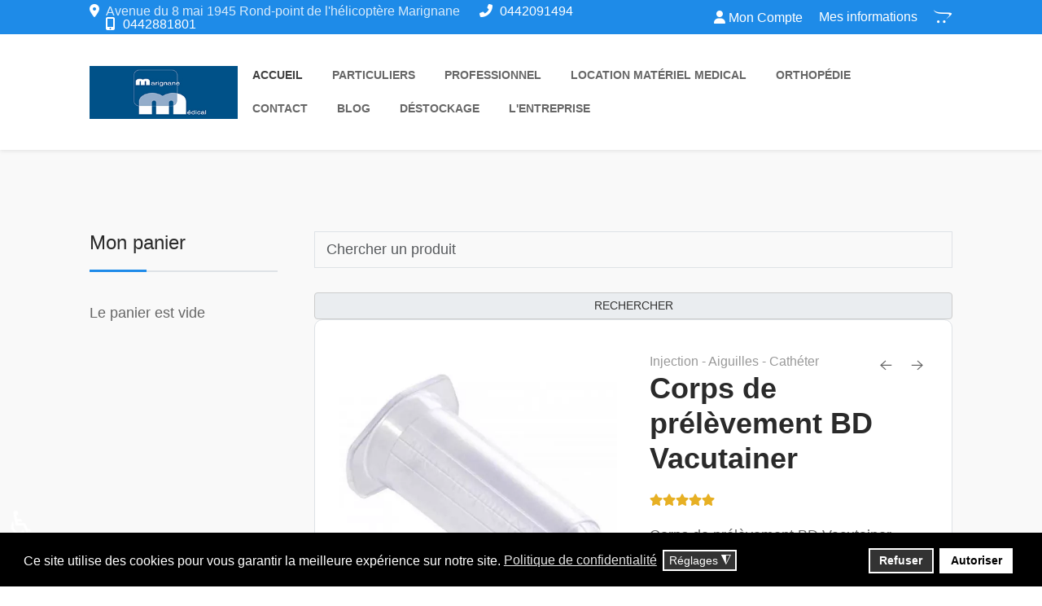

--- FILE ---
content_type: text/html; charset=utf-8
request_url: https://www.marignane-medical.com/component/hikashop/product/982-corps-de-prelevement-bd-vacutainer
body_size: 42119
content:
<!DOCTYPE html>
<html lang="fr-fr" dir="ltr">
   <head>
       <meta http-equiv="X-UA-Compatible" content="IE=edge" /><meta name="viewport" content="width=device-width, initial-scale=1" /><meta name="HandheldFriendly" content="true" /><meta name="mobile-web-app-capable" content="YES" /> <!-- document meta -->
       <meta charset="utf-8">
	<meta name="keywords" content="Corps à usage unique BD Vacutainer pour prélèvement de sang veineux. ">
	<meta name="title" content="Corps de prélèvement BD Vacutainer. Marignane Médical">
	<meta name="metatitle" content="Corps de prélèvement BD Vacutainer. Marignane Médical">
	<meta name="twitter:title" content="Corps de prélèvement BD Vacutainer. Marignane Médical">
	<meta name="twitter:description" content="Corps de prélèvement BD Vacutainer. Dispositif à usage unique destiné à être utilisé pour tubes BD Vacutainer  Ø 13 et 16 mm.">
	<meta name="robots" content="max-snippet:-1, max-image-preview:large, max-video-preview:-1">
	<meta property="og:title" content="Corps de prélèvement BD Vacutainer. Marignane Médical">
	<meta property="og:description" content="Corps de prélèvement BD Vacutainer. Dispositif à usage unique destiné à être utilisé pour tubes BD Vacutainer  Ø 13 et 16 mm.">
	<meta property="og:url" content="https://www.marignane-medical.com/component/hikashop/product/982-corps-de-prelevement-bd-vacutainer">
	<meta property="og:type" content="article">
	<meta name="description" content="Corps de prélèvement BD Vacutainer. Dispositif à usage unique destiné à être utilisé pour tubes BD Vacutainer  Ø 13 et 16 mm.">
	<meta name="generator" content="Joomla! - Open Source Content Management">
	<title>Corps de prélèvement BD Vacutainer. Marignane Médical</title>
	<link href="https://www.marignane-medical.com/professionnel/hypodermie/aiguilles-catheters-et-garrots/product/982-corps-de-prelevement-bd-vacutainer" rel="canonical">
<link href="https://use.fontawesome.com/releases/v6.7.2/css/all.css?9e0939" rel="stylesheet">
	<link rel="preconnect" data-source="gdprlock">
	<link rel="stylesheet" data-source="gdprlock">
	<link rel="stylesheet" data-source="gdprlock">
	<link href="/images/favicon.png?9e0939" rel="shortcut icon" type="image/png" sizes="any">
	<link href="/media/plg_system_webauthn/css/button.min.css?9e0939" rel="stylesheet">
	<link rel="stylesheet" data-source="gdprlock">
	<link href="/media/jollyany/assets/fonts/linearicons/font.min.css?9e0939" rel="stylesheet">
	<link href="/media/templates/site/tz_medil/css/compiled-76e6f591250af35102f1bbd63e82ab80.css?9e0939" rel="stylesheet">
	<link href="//templates/tz_medil/custom.css?9e0939" rel="stylesheet">
	<link href="/media/templates/site/tz_medil/css/compiled-8ba167df5930e9f99179b8815fa4a968.css?9e0939" rel="stylesheet">
	<link href="/plugins/system/gdpr/assets/css/cookieconsent.min.css?9e0939" rel="stylesheet">
	<link href="/plugins/system/gdpr/assets/css/jquery.fancybox.min.css?9e0939" rel="stylesheet">
	<link href="/media/com_hikashop/css/hikashop.css?v=610" rel="stylesheet">
	<link href="/media/com_hikashop/css/frontend_custom.css?t=1702509221" rel="stylesheet">
	<link href="/media/com_hikashop/css/jquery-ui.min.css" rel="stylesheet">
	<link href="/media/com_hikashop/css/tooltip.css" rel="stylesheet">
	<link href="/media/com_hikashop/css/notify-metro.css?v=610" rel="stylesheet">
	<link href="/media/com_jce/site/css/content.min.css?badb4208be409b1335b815dde676300e" rel="stylesheet">
	<link href="/components/com_sppagebuilder/assets/css/font-awesome-6.min.css?f884b94d2130eed5937399c725be18b1" rel="stylesheet">
	<link href="/components/com_sppagebuilder/assets/css/font-awesome-v4-shims.css?f884b94d2130eed5937399c725be18b1" rel="stylesheet">
	<link href="/components/com_sppagebuilder/assets/css/animate.min.css?f884b94d2130eed5937399c725be18b1" rel="stylesheet">
	<link href="/components/com_sppagebuilder/assets/css/sppagebuilder.css?f884b94d2130eed5937399c725be18b1" rel="stylesheet">
	<link href="/components/com_sppagebuilder/assets/css/color-switcher.css?f884b94d2130eed5937399c725be18b1" rel="stylesheet">
	<style>html{font-weight:400;text-transform:none;font-size:15px;line-height:1.7em;font-family:"Open Sans", Arial, Helvetica, sans-serif;}@media (min-width: 768px) {html{font-size:15px;line-height:1.7em;}}@media (min-width: 992px) {html{font-size:18px;line-height:1.7em;}}</style>
	<style>.top-bar{font-weight:400;text-transform:none;font-size:0.7em;line-height:1em;font-family:"Roboto", Arial, Helvetica, sans-serif;}@media (min-width: 768px) {.top-bar{font-size:0.7em;line-height:1em;}}@media (min-width: 992px) {.top-bar{font-size:13px;line-height:1em;}}</style>
	<style>.astroid-footer, .astroid-footer-section, .jollyany-bottom-section{font-weight:400;text-transform:none;font-size:0.95em;line-height:1.7em;font-family:"Roboto", Arial, Helvetica, sans-serif;}@media (min-width: 768px) {.astroid-footer, .astroid-footer-section, .jollyany-bottom-section{font-size:0.95em;line-height:1.7em;}}@media (min-width: 992px) {.astroid-footer, .astroid-footer-section, .jollyany-bottom-section{font-size:0.95em;line-height:1.7em;}}</style>
	<style>.tpp-bootstrap a{color:rgb(38, 38, 38);}</style>
	<style>[data-bs-theme=dark] .tpp-bootstrap a{color:rgb(38, 38, 38);}</style>
	<style>.tpp-bootstrap a:hover, a.uk-link-heading:hover, .uk-link-heading a:hover, .uk-link-toggle:hover .uk-link-heading, .uk-link-toggle:focus .uk-link-heading{color:rgb(31, 139, 233);}</style>
	<style>[data-bs-theme=dark] .tpp-bootstrap a:hover, [data-bs-theme=dark] a.uk-link-heading:hover, [data-bs-theme=dark] .uk-link-heading a:hover, [data-bs-theme=dark] .uk-link-toggle:hover .uk-link-heading, [data-bs-theme=dark] .uk-link-toggle:focus .uk-link-heading{color:rgb(31, 139, 233);}</style>
	<style>.jollyany-login-icon, .jollyany-login-icon > i{color: !important;}</style>
	<style>[data-bs-theme=dark] .jollyany-login-icon, [data-bs-theme=dark] .jollyany-login-icon > i{color: !important;}</style>
	<style>.jollyany-hikacart-icon, .jollyany-hikacart-icon > i{color: !important;}</style>
	<style>[data-bs-theme=dark] .jollyany-hikacart-icon, [data-bs-theme=dark] .jollyany-hikacart-icon > i{color: !important;}</style>
	<style>#jollyany-dropdownmenu > i{color: !important;}</style>
	<style>[data-bs-theme=dark] #jollyany-dropdownmenu > i{color: !important;}</style>
	<style>.astroid-sidebar-menu .nav-item-submenu a.item-link-component{color:rgb(0, 81, 136);}</style>
	<style>.astroid-sidebar-menu .nav-item-submenu a.item-link-component:hover{color:rgba(255, 255, 255, 1);}</style>
	<style>.astroid-sidebar-menu .nav-item-submenu a.item-link-component:active{color:rgb(0, 81, 136);}</style>
	<style>.astroid-sidebar-menu .navbar-subnav{background-color:rgb(255, 255, 255);}</style>
	<style>[data-bs-theme=dark] .astroid-sidebar-menu .nav-item-submenu a.item-link-component{color:rgb(0, 81, 136);}</style>
	<style>[data-bs-theme=dark] .astroid-sidebar-menu .nav-item-submenu a.item-link-component:hover{color:rgba(142, 0, 167, 1);}</style>
	<style>[data-bs-theme=dark] .astroid-sidebar-menu .nav-item-submenu a.item-link-component:active{color:rgb(0, 81, 136);}</style>
	<style>[data-bs-theme=dark] .astroid-sidebar-menu .navbar-subnav{background-color:rgb(255, 255, 255);}</style>
	<style>.jollyany-bottom-section{background-color: !important;color: !important;}</style>
	<style>.jollyany-bottom-section a{color: !important;}</style>
	<style>.jollyany-bottom-section a:hover{color: !important;}</style>
	<style>.jollyany-bottom-section h1, .jollyany-bottom-section h2, .jollyany-bottom-section h3, .jollyany-bottom-section h4, .jollyany-bottom-section h5, .jollyany-bottom-section h6{color:!important;}</style>
	<style>[data-bs-theme=dark] .jollyany-bottom-section{background-color: !important;color: !important;}</style>
	<style>[data-bs-theme=dark] .jollyany-bottom-section a{color: !important;}</style>
	<style>[data-bs-theme=dark] .jollyany-bottom-section a:hover{color: !important;}</style>
	<style>[data-bs-theme=dark] .jollyany-bottom-section h1, [data-bs-theme=dark] .jollyany-bottom-section h2, [data-bs-theme=dark] .jollyany-bottom-section h3, [data-bs-theme=dark] .jollyany-bottom-section h4, [data-bs-theme=dark] .jollyany-bottom-section h5, [data-bs-theme=dark] .jollyany-bottom-section h6{color:!important;}</style>
	<style>.sk-folding-cube{margin:0 auto;width:61px;height:61px;position:relative;-webkit-transform:rotateZ(45deg);transform:rotateZ(45deg)}.sk-folding-cube .sk-cube{float:left;width:50%;height:50%;position:relative;-webkit-transform:scale(1.1);-ms-transform:scale(1.1);transform:scale(1.1)}.sk-folding-cube .sk-cube:before{content:"";position:absolute;top:0;left:0;width:100%;height:100%;background-color:rgb(0, 81, 136);-webkit-animation:sk-foldCubeAngle 2.4s infinite linear both;animation:sk-foldCubeAngle 2.4s infinite linear both;-webkit-transform-origin:100% 100%;-ms-transform-origin:100% 100%;transform-origin:100% 100%}.sk-folding-cube .sk-cube2{-webkit-transform:scale(1.1) rotateZ(90deg);transform:scale(1.1) rotateZ(90deg)}.sk-folding-cube .sk-cube3{-webkit-transform:scale(1.1) rotateZ(180deg);transform:scale(1.1) rotateZ(180deg)}.sk-folding-cube .sk-cube4{-webkit-transform:scale(1.1) rotateZ(270deg);transform:scale(1.1) rotateZ(270deg)}.sk-folding-cube .sk-cube2:before{-webkit-animation-delay:.3s;animation-delay:.3s}.sk-folding-cube .sk-cube3:before{-webkit-animation-delay:.6s;animation-delay:.6s}.sk-folding-cube .sk-cube4:before{-webkit-animation-delay:.9s;animation-delay:.9s}@-webkit-keyframes sk-foldCubeAngle{0%,10%{-webkit-transform:perspective(140px) rotateX(-180deg);transform:perspective(140px) rotateX(-180deg);opacity:0}25%,75%{-webkit-transform:perspective(140px) rotateX(0);transform:perspective(140px) rotateX(0);opacity:1}100%,90%{-webkit-transform:perspective(140px) rotateY(180deg);transform:perspective(140px) rotateY(180deg);opacity:0}}@keyframes sk-foldCubeAngle{0%,10%{-webkit-transform:perspective(140px) rotateX(-180deg);transform:perspective(140px) rotateX(-180deg);opacity:0}25%,75%{-webkit-transform:perspective(140px) rotateX(0);transform:perspective(140px) rotateX(0);opacity:1}100%,90%{-webkit-transform:perspective(140px) rotateY(180deg);transform:perspective(140px) rotateY(180deg);opacity:0}}[data-bs-theme=dark] .sk-folding-cube .sk-cube:before{background-color:rgb(0, 81, 136);}#astroid-preloader{background:rgb(255, 255, 255);z-index: 99999;}[data-bs-theme=dark] #astroid-preloader{background:rgb(255, 255, 255);}</style>
	<style>.headertop2,
.jollyany-login,
.jollyany-hikacart {
    font-size: 16px;
}
#hikashop_filter_main_div_module_193>form>div>div.hikashop_filter_button_inside {
    margin-top: 11px;
}
.hikashop_product_price_before_discount {
    text-decoration: line-through;color: red;margin-right: 10px;}
div.doctolib.col.p-3>span{color: #fff;}
#mod-custom199>p{font-size: 16px;padding-top: 14px;}
ul.nav-submenu.megamenu-submenu-level-1{padding-bottom: 0!important}
ul.nav-submenu.megamenu-submenu-level-1 ul li{background: #d5d5d5;}  


</style>
	<style>div.cc-window.cc-floating{max-width:24em}@media(max-width: 639px){div.cc-window.cc-floating:not(.cc-center){max-width: none}}div.cc-window, span.cc-cookie-settings-toggler{font-size:16px}div.cc-revoke{font-size:16px}div.cc-settings-label,span.cc-cookie-settings-toggle{font-size:14px}div.cc-window.cc-banner{padding:1em 1.8em}div.cc-window.cc-floating{padding:2em 1.8em}input.cc-cookie-checkbox+span:before, input.cc-cookie-checkbox+span:after{border-radius:1px}div.cc-center,div.cc-floating,div.cc-checkbox-container,div.gdpr-fancybox-container div.fancybox-content,ul.cc-cookie-category-list li,fieldset.cc-service-list-title legend{border-radius:0px}div.cc-window a.cc-btn,span.cc-cookie-settings-toggle{border-radius:0px}</style>
	<style>
#hikashop_category_information_module_123 div.hikashop_subcontainer,
#hikashop_category_information_module_123 .hikashop_rtop *,#hikashop_category_information_module_123 .hikashop_rbottom * { background:#ffffff; }
#hikashop_category_information_module_123 div.hikashop_subcontainer,
#hikashop_category_information_module_123 div.hikashop_subcontainer span,
#hikashop_category_information_module_123 div.hikashop_container { text-align:center; }
#hikashop_category_information_module_123 div.hikashop_container { margin:0px 0px; }</style>
	<style>@media(min-width: 1400px) {.sppb-row-container { max-width: 1320px; }}</style>
	<style>
#hikashop_category_information_module_145 div.hikashop_subcontainer,
#hikashop_category_information_module_145 .hikashop_rtop *,#hikashop_category_information_module_145 .hikashop_rbottom * { background:#ffffff; }
#hikashop_category_information_module_145 div.hikashop_subcontainer,
#hikashop_category_information_module_145 div.hikashop_subcontainer span,
#hikashop_category_information_module_145 div.hikashop_container { text-align:center; }
#hikashop_category_information_module_145 div.hikashop_container { margin:0px 0px; }</style>
	<style>
#hikashop_category_information_module_138 div.hikashop_subcontainer,
#hikashop_category_information_module_138 .hikashop_rtop *,#hikashop_category_information_module_138 .hikashop_rbottom * { background:#ffffff; }
#hikashop_category_information_module_138 div.hikashop_subcontainer,
#hikashop_category_information_module_138 div.hikashop_subcontainer span,
#hikashop_category_information_module_138 div.hikashop_container { text-align:center; }
#hikashop_category_information_module_138 div.hikashop_container { margin:0px 0px; }</style>
<script src="/media/vendor/jquery/js/jquery.min.js?3.7.1"></script>
	<script src="/media/legacy/js/jquery-noconflict.min.js?d4d0e559b5a8ed8b6be9f13e293654da"></script>
	<script src="/media/astroid/js/jquery.easing.min.js?9e0939"></script>
	<script type="application/json" class="joomla-script-options new">{"joomla.jtext":{"PLG_SYSTEM_WEBAUTHN_ERR_CANNOT_FIND_USERNAME":"Impossible de trouver le champ nom d'utilisateur dans le module de connexion. Désolé, l'authentification sans mot de passe ne fonctionnera pas sur ce site, à moins que vous n'utilisiez un autre module de connexion.","PLG_SYSTEM_WEBAUTHN_ERR_EMPTY_USERNAME":"Vous devez saisir votre nom d'utilisateur (mais PAS votre mot de passe) avant de cliquer sur le bouton Clé d'accès.","PLG_SYSTEM_WEBAUTHN_ERR_INVALID_USERNAME":"Le nom d'utilisateur spécifié ne correspond pas à un compte utilisateur de ce site ayant activé la connexion sans mot de passe.","JSHOWPASSWORD":"Afficher le mot de passe","JHIDEPASSWORD":"Masquer le mot de passe"},"system.paths":{"root":"","rootFull":"https:\/\/www.marignane-medical.com\/","base":"","baseFull":"https:\/\/www.marignane-medical.com\/"},"csrf.token":"db3548d9d0cbb93936483aff51923751","system.keepalive":{"interval":3540000,"uri":"\/component\/ajax\/?format=json"},"accessibility-options":{"labels":{"menuTitle":"Options d'accessibilité","increaseText":"Augmenter la taille du texte","decreaseText":"Diminuer la taille du texte","increaseTextSpacing":"Augmenter l'espacement du texte","decreaseTextSpacing":"Diminuer l'espacement du texte","invertColors":"Inverser les couleurs","grayHues":"Nuances de gris","underlineLinks":"Souligner les liens","bigCursor":"Grand curseur","readingGuide":"Guide de lecture","textToSpeech":"Texte à lire","speechToText":"Lecture du texte","resetTitle":"Réinitialiser","closeTitle":"Fermer"},"icon":{"position":{"left":{"size":"0","units":"px"}},"useEmojis":true},"hotkeys":{"enabled":true,"helpTitles":true},"textToSpeechLang":["fr-FR"],"speechToTextLang":["fr-FR"]}}</script>
	<script src="/media/system/js/core.min.js?d4d0e559b5a8ed8b6be9f13e293654da"></script>
	<script src="/media/system/js/messages.min.js?d4d0e559b5a8ed8b6be9f13e293654da" type="module"></script>
	<script src="/media/plg_system_webauthn/js/login.min.js?9e0939" defer></script>
	<script src="/media/system/js/keepalive.min.js?d4d0e559b5a8ed8b6be9f13e293654da" type="module"></script>
	<script src="/media/system/js/fields/passwordview.min.js?d4d0e559b5a8ed8b6be9f13e293654da" defer></script>
	<script src="/media/astroid/js/megamenu.min.js?9e0939"></script>
	<script src="/media/astroid/js/jquery.hoverIntent.min.js?9e0939"></script>
	<script src="/media/astroid/js/offcanvas.min.js?9e0939"></script>
	<script src="/media/astroid/js/mobilemenu.min.js?9e0939"></script>
	<script src="/media/astroid/js/script.min.js?9e0939"></script>
	<script src="/media/vendor/accessibility/js/accessibility.min.js?3.0.17" defer></script>
	<script src="/plugins/system/gdpr/assets/js/jquery.fancybox.min.js?9e0939" defer></script>
	<script src="/plugins/system/gdpr/assets/js/cookieconsent.min.js?9e0939" defer></script>
	<script src="/plugins/system/gdpr/assets/js/init.js?9e0939" defer></script>
	<script src="/media/com_hikashop/js/hikashop.js?v=610"></script>
	<script src="/media/com_hikashop/js/jquery-ui.min.js"></script>
	<script src="/media/com_hikashop/js/tooltip.js"></script>
	<script src="/media/com_hikashop/js/vote.js"></script>
	<script src="/media/com_hikashop/js/notify.min.js?v=610"></script>
	<script src="/components/com_sppagebuilder/assets/js/jquery.parallax.js?f884b94d2130eed5937399c725be18b1"></script>
	<script src="/components/com_sppagebuilder/assets/js/sppagebuilder.js?f884b94d2130eed5937399c725be18b1" defer></script>
	<script src="/components/com_sppagebuilder/assets/js/color-switcher.js?f884b94d2130eed5937399c725be18b1"></script>
	<script src="/plugins/system/cleantalkantispam/js/ct-functions.js?1762518532"></script>
	<script src="https://moderate.cleantalk.org/ct-bot-detector-wrapper.js"></script>
	<script src="/plugins/hikashop/cartnotify/media/notify.js"></script>
	<script>var TEMPLATE_HASH = "bcfea20b3a106e2245cd63d52335ee8c", ASTROID_COLOR_MODE ="light";</script>
	<script type="module">window.addEventListener("load", function() {new Accessibility(Joomla.getOptions("accessibility-options") || {});});</script>
	<script>var gdprConfigurationOptions = { complianceType: 'opt-in',
																			  cookieConsentLifetime: 365,
																			  cookieConsentSamesitePolicy: '',
																			  cookieConsentSecure: 0,
																			  disableFirstReload: 0,
																	  		  blockJoomlaSessionCookie: 0,
																			  blockExternalCookiesDomains: 0,
																			  externalAdvancedBlockingModeCustomAttribute: '',
																			  allowedCookies: '',
																			  blockCookieDefine: 1,
																			  autoAcceptOnNextPage: 0,
																			  revokable: 1,
																			  lawByCountry: 0,
																			  checkboxLawByCountry: 0,
																			  blockPrivacyPolicy: 0,
																			  cacheGeolocationCountry: 1,
																			  countryAcceptReloadTimeout: 1000,
																			  usaCCPARegions: null,
																			  countryEnableReload: 1,
																			  customHasLawCountries: [""],
																			  dismissOnScroll: 0,
																			  dismissOnTimeout: 0,
																			  containerSelector: 'body',
																			  hideOnMobileDevices: 0,
																			  autoFloatingOnMobile: 0,
																			  autoFloatingOnMobileThreshold: 1024,
																			  autoRedirectOnDecline: 0,
																			  autoRedirectOnDeclineLink: '',
																			  showReloadMsg: 0,
																			  showReloadMsgText: 'Applying preferences and reloading the page...',
																			  defaultClosedToolbar: 0,
																			  toolbarLayout: 'basic',
																			  toolbarTheme: 'block',
																			  toolbarButtonsTheme: 'decline_first',
																			  revocableToolbarTheme: 'basic',
																			  toolbarPosition: 'bottom',
																			  toolbarCenterTheme: 'compact',
																			  revokePosition: 'revoke-top',
																			  toolbarPositionmentType: 1,
																			  positionCenterSimpleBackdrop: 0,
																			  positionCenterBlurEffect: 1,
																			  preventPageScrolling: 0,
																			  popupEffect: 'fade',
																			  popupBackground: '#000000',
																			  popupText: '#ffffff',
																			  popupLink: '#ffffff',
																			  buttonBackground: '#ffffff',
																			  buttonBorder: '#ffffff',
																			  buttonText: '#000000',
																			  highlightOpacity: '100',
																			  highlightBackground: '#333333',
																			  highlightBorder: '#ffffff',
																			  highlightText: '#ffffff',
																			  highlightDismissBackground: '#333333',
																		  	  highlightDismissBorder: '#ffffff',
																		 	  highlightDismissText: '#ffffff',
																			  autocenterRevokableButton: 0,
																			  hideRevokableButton: 0,
																			  hideRevokableButtonOnscroll: 0,
																			  customRevokableButton: 0,
																			  customRevokableButtonAction: 0,
																			  headerText: '<p>Nous utilisons des cookies sur ce site!</p>',
																			  messageText: 'Ce site utilise des cookies pour vous garantir la meilleure expérience sur notre site.',
																			  denyMessageEnabled: 0, 
																			  denyMessage: 'Vous avez refusé les cookies. Pour garantir la meilleure expérience sur ce site, veuillez autoriser l\'utilisation des cookies.',
																			  placeholderBlockedResources: 0, 
																			  placeholderBlockedResourcesAction: 'open',
																	  		  placeholderBlockedResourcesText: 'Vous devez accepter les cookies et recharger la page pour afficher ce contenu.',
																			  placeholderIndividualBlockedResourcesText: 'You must accept cookies from {domain} and reload the page to view this content',
																			  placeholderIndividualBlockedResourcesAction: 0,
																			  placeholderOnpageUnlock: 0,
																			  scriptsOnpageUnlock: 0,
																			  autoDetectYoutubePoster: 0,
																			  autoDetectYoutubePosterApikey: 'AIzaSyAV_WIyYrUkFV1H8OKFYG8wIK8wVH9c82U',
																			  dismissText: 'Annuler !',
																			  allowText: 'Autoriser',
																			  denyText: 'Refuser',
																			  cookiePolicyLinkText: '',
																			  cookiePolicyLink: 'javascript:void(0)',
																			  cookiePolicyRevocableTabText: 'Cookies',
																			  privacyPolicyLinkText: 'Politique de confidentialité',
																			  privacyPolicyLink: 'https://www.marignane-medical.com/politique-de-confidentialite',
																			  googleCMPTemplate: 0,
																			  enableGdprBulkConsent: 0,
																			  enableCustomScriptExecGeneric: 0,
																			  customScriptExecGeneric: '',
																			  categoriesCheckboxTemplate: 'cc-checkboxes-light',
																			  toggleCookieSettings: 1,
																			  toggleCookieSettingsLinkedView: 0,
																			  toggleCookieSettingsButtonsArea: 0,
 																			  toggleCookieSettingsLinkedViewSefLink: '/component/gdpr/',
																	  		  toggleCookieSettingsText: '<span class="cc-cookie-settings-toggle">Réglages <span class="cc-cookie-settings-toggler">&#x25EE</span></span>',
																			  toggleCookieSettingsButtonBackground: '#333333',
																			  toggleCookieSettingsButtonBorder: '#ffffff',
																			  toggleCookieSettingsButtonText: '#ffffff',
																			  showLinks: 1,
																			  blankLinks: '_blank',
																			  autoOpenPrivacyPolicy: 0,
																			  openAlwaysDeclined: 1,
																			  cookieSettingsLabel: 'Réglages des Cookies :',
															  				  cookieSettingsDesc: 'Choisissez le type de cookies que vous souhaitez désactiver en cliquant sur les cases à cocher. Cliquez sur un nom de catégorie pour plus d\'informations sur les cookies utilisés.',
																			  cookieCategory1Enable: 1,
																			  cookieCategory1Name: 'Nécessaire',
																			  cookieCategory1Locked: 0,
																			  cookieCategory2Enable: 1,
																			  cookieCategory2Name: 'Preferences',
																			  cookieCategory2Locked: 0,
																			  cookieCategory3Enable: 1,
																			  cookieCategory3Name: 'Statistics',
																			  cookieCategory3Locked: 0,
																			  cookieCategory4Enable: 1,
																			  cookieCategory4Name: 'Marketing',
																			  cookieCategory4Locked: 0,
																			  cookieCategoriesDescriptions: {},
																			  alwaysReloadAfterCategoriesChange: 0,
																			  preserveLockedCategories: 0,
																			  declineButtonBehavior: 'hard',
																			  blockCheckedCategoriesByDefault: 0,
																			  reloadOnfirstDeclineall: 0,
																			  trackExistingCheckboxSelectors: '',
															  		  		  trackExistingCheckboxConsentLogsFormfields: 'name,email,subject,message',
																			  allowallShowbutton: 0,
																			  allowallText: 'Allow all cookies',
																			  allowallButtonBackground: '#ffffff',
																			  allowallButtonBorder: '#ffffff',
																			  allowallButtonText: '#000000',
																			  allowallButtonTimingAjax: 'fast',
																			  includeAcceptButton: 0,
																			  includeDenyButton: 0,
																			  trackConsentDate: 0,
																			  execCustomScriptsOnce: 1,
																			  optoutIndividualResources: 0,
																			  blockIndividualResourcesServerside: 0,
																			  disableSwitchersOptoutCategory: 0,
																			  autoAcceptCategories: 0,
																			  allowallIndividualResources: 1,
																			  blockLocalStorage: 0,
																			  blockSessionStorage: 0,
																			  externalAdvancedBlockingModeTags: 'iframe,script,img,source,link',
																			  enableCustomScriptExecCategory1: 0,
																			  customScriptExecCategory1: '',
																			  enableCustomScriptExecCategory2: 0,
																			  customScriptExecCategory2: '',
																			  enableCustomScriptExecCategory3: 0,
																			  customScriptExecCategory3: '',
																			  enableCustomScriptExecCategory4: 0,
																			  customScriptExecCategory4: '',
																			  enableCustomDeclineScriptExecCategory1: 0,
																			  customScriptDeclineExecCategory1: '',
																			  enableCustomDeclineScriptExecCategory2: 0,
																			  customScriptDeclineExecCategory2: '',
																			  enableCustomDeclineScriptExecCategory3: 0,
																			  customScriptDeclineExecCategory3: '',
																			  enableCustomDeclineScriptExecCategory4: 0,
																			  customScriptDeclineExecCategory4: '',
																			  enableCMPPreferences: 0,
																			  enableGTMEventsPreferences: 0,
																			  enableCMPStatistics: 0,
																			  enableGTMEventsStatistics: 0,
																			  enableCMPAds: 0,
																			  enableUETAds: 0,
																			  enableGTMEventsAds: 0,
																			  debugMode: 0
																		};var gdpr_ajax_livesite='https://www.marignane-medical.com/';var gdpr_enable_log_cookie_consent=1;</script>
	<script>var gdprUseCookieCategories=1;var gdpr_ajaxendpoint_cookie_category_desc='https://www.marignane-medical.com/index.php?option=com_gdpr&task=user.getCookieCategoryDescription&format=raw';</script>
	<script>var gdprCookieCategoryDisabled3=1;</script>
	<script>var gdprCookieCategoryDisabled4=1;</script>
	<script>var gdprJSessCook='178e6740fd42aae6eaa0a2b03eae1163';var gdprJSessVal='32e7ac6a2674611297022f07292ffde6';var gdprJAdminSessCook='1aef9462996c31db4d8b63574123016b';var gdprPropagateCategoriesSession=1;var gdprAlwaysPropagateCategoriesSession=1;var gdprAlwaysCheckCategoriesSession=0;</script>
	<script>var gdprFancyboxWidth=700;var gdprFancyboxHeight=800;var gdprCloseText='Fermer';</script>
	<script>
window.hikashopFieldsJs = {
	'reqFieldsComp': {},
	'validFieldsComp': {},
	'regexFieldsComp': {},
	'regexValueFieldsComp': {}
};</script>
	<script>
function hikashopToggleFields(new_value, namekey, field_type, id, prefix) {
	if(!window.hikashop) return false;
	return window.hikashop.toggleField(new_value, namekey, field_type, id, prefix);
}</script>
	<script>
if(!window.localPage) window.localPage = {};
window.localPage.cartRedirect = function(cid,pid,resp){window.location="/destockage/checkout";};
window.localPage.wishlistRedirect = function(cid,pid,resp){window.location="/component/hikashop/product/listing";};
</script>
	<script>
if(typeof hikaVote !== "undefined") {
hikaVote.setOptions({
	itemId : "982",
	urls : {
		save : "/component/hikashop/vote/save?tmpl=component",
		show : "/component/hikashop/vote/show?tmpl=component"
	},ctrl : "product",
	both : "0"
});
} else {
	console.log('the HikaShop vote initialization JS is loaded while hikaVote is not available !');
}
function hikashop_vote_useful(hikashop_vote_id, val) { return hikaVote.useful(hikashop_vote_id, val); }
function hikashop_send_comment(){ return hikaVote.vote(0,"hikashop_vote_rating_id"); }
function hikashop_send_vote(rating, from){ return hikaVote.vote(rating, from); }
</script>
	<script>window.hikashop.translations_url = "/component/hikashop/translations/load";</script>
	<script>
				document.addEventListener("DOMContentLoaded", () =>{
					window.htmlAddContent = window?.htmlAddContent || "";
					if (window.htmlAddContent) {
        				document.body.insertAdjacentHTML("beforeend", window.htmlAddContent);
					}
				});
			</script>
	<script>
			const initColorMode = () => {
				const colorVariableData = [];
				const sppbColorVariablePrefix = "--sppb";
				let activeColorMode = localStorage.getItem("sppbActiveColorMode") || "";
				const modes = [];

				if(!modes?.includes(activeColorMode)) {
					activeColorMode = "";
					localStorage.setItem("sppbActiveColorMode", activeColorMode);
				}

				document?.body?.setAttribute("data-sppb-color-mode", activeColorMode);

				if (!localStorage.getItem("sppbActiveColorMode")) {
					localStorage.setItem("sppbActiveColorMode", activeColorMode);
				}

				if (window.sppbColorVariables) {
					const colorVariables = typeof(window.sppbColorVariables) === "string" ? JSON.parse(window.sppbColorVariables) : window.sppbColorVariables;

					for (const colorVariable of colorVariables) {
						const { path, value } = colorVariable;
						const variable = String(path[0]).trim().toLowerCase().replaceAll(" ", "-");
						const mode = path[1];
						const variableName = `${sppbColorVariablePrefix}-${variable}`;

						if (activeColorMode === mode) {
							colorVariableData.push(`${variableName}: ${value}`);
						}
					}

					document.documentElement.style.cssText += colorVariableData.join(";");
				}
			};

			window.sppbColorVariables = [];
			
			initColorMode();

			document.addEventListener("DOMContentLoaded", initColorMode);
		</script>
	<script>
				const ctPublicData = {
					typeOfCookie: "simple_cookies"
				}
			</script>
	<script>var ct_setcookie = 1;</script>
	<script>ctSetCookie("ct_checkjs", "1948792585", "0");</script>
	<script>
jQuery.notify.defaults({"arrowShow":false,"globalPosition":"top right","elementPosition":"top right","clickToHide":true,"autoHideDelay":5000,"autoHide":true});
window.cartNotifyParams = {"reference":"global","img_url":"\/media\/com_hikashop\/images\/icons\/icon-32-newproduct.png","redirect_url":"","redirect_delay":4000,"hide_delay":5000,"title":"Produit ajout\u00e9 au panier","text":"Produit ajout\u00e9 avec succ\u00e8s au panier","wishlist_title":"Produit ajout\u00e9 \u00e0 la liste de souhaits","wishlist_text":"Le produit a \u00e9t\u00e9 ajout\u00e9 \u00e0 la liste de souhaits","list_title":"Produits ajout\u00e9s au panier","list_text":"Produits ajout\u00e9s au panier avec succ\u00e8s","list_wishlist_title":"Produits ajout\u00e9s \u00e0 la liste de souhaits","list_wishlist_text":"Produits ajout\u00e9s \u00e0 la liste de souhaits avec succ\u00e8s","err_title":"Ajout du produit au panier impossible","err_text":"Ajout du produit au panier impossible","err_wishlist_title":"Ajout du produit \u00e0 la liste de souhaits impossible","err_wishlist_text":"Ajout du produit \u00e0 la liste de souhaits impossible"};
</script>
	<!-- Start: Google Structured Data -->
			
<script type="application/ld+json" data-type="gsd">
{
    "@context": "https://schema.org",
    "@type": "Organization",
    "@id": "https://www.marignane-medical.com/component/hikashop/product/982-corps-de-prelevement-bd-vacutainer#organization",
    "name": "marignane medical",
    "description": "Vente,location matériel médical ,orthopédie à Marignane;spécialiste en prothèse mammaire ,nous vous accueillons du lundi au samedi à Marignane.Parking devant le",
    "url": "https://www.marignane-medical.com",
    "logo": "https://www.marignane-medical.com/images/marignane-medical-01.png",
    "sameAs": [
        "https://www.facebook.com/marignanemedical/"
    ]
}
</script>

<script type="application/ld+json" data-type="gsd">
{
    "@context": "https://schema.org",
    "@type": "BreadcrumbList",
    "itemListElement": [
        {
            "@type": "ListItem",
            "position": 1,
            "name": "Accueil",
            "item": "https://www.marignane-medical.com"
        },
        {
            "@type": "ListItem",
            "position": 2,
            "name": "Corps de prélèvement BD Vacutainer",
            "item": "https://www.marignane-medical.com/component/hikashop/product/982-corps-de-prelevement-bd-vacutainer"
        }
    ]
}
</script>

<script type="application/ld+json" data-type="gsd">
{
    "@context": "https://schema.org",
    "@type": "Product",
    "productID": "sku1187",
    "name": "Corps de prélèvement BD Vacutainer",
    "image": "https://www.marignane-medical.com/images/com_hikashop/upload/corps-de-prelevement-bd-vacutainer.jpg",
    "description": "Corps de prélèvement BD Vacutainer Corps de prélèvement Vacutainer à usage unique Becton Dickinson Dispositif à usage unique destiné à être utilisé pour tubes BD Vacutainer Ø 13 et 16 mm. Description En polypropylène&amp;nbsp;blanc translucide. Non stérile. Pour tubes BD Vacutainer Ø 13 et 16 mm. Compatible avec les flacons d’hémoculture BD Bactec Dimensions (Ø x prof.) : 18 x 48 mm. Mentions obligatoires : Ce dispositif médical est un produit de santé réglementé qui porte, au titre de cette réglementation, le marquage CE. Dénomination : Corps de prélèvement Vacutainer à usage unique Becton Dickinson Destination : Dispositif pour injection ou prélèvement intra-veineux Fabricant : BD Becton Dickinson Instructions :&amp;nbsp;lire attentivement les instructions figurant dans la notice ou sur l&#039;étiquetage Prudence : En cas de doute, consultez votre médecin ou un professionnel de santé. Classe : 1 &amp;nbsp; Voir notre gamme Instrumentation et petit matériel médical &amp;nbsp; Regardez nos produits de désinfection - hygiène &amp;nbsp; &amp;nbsp; &amp;nbsp; &amp;nbsp; &amp;nbsp; &amp;nbsp; &amp;nbsp; &amp;nbsp; &amp;nbsp;",
    "sku": "sku1187",
    "mpn": "sku1187",
    "brand": {
        "@type": "Brand",
        "name": "BD - Becton Dickinson"
    },
    "offers": {
        "@type": "Offer",
        "price": "0.10",
        "priceCurrency": "EUR",
        "url": "https://www.marignane-medical.com/component/hikashop/product/982-corps-de-prelevement-bd-vacutainer",
        "availability": "https://schema.org/InStock",
        "priceValidUntil": "2100-12-31T10:00:00"
    },
    "review": [
        {
            "@type": "Review",
            "author": {
                "@type": "Person",
                "name": "0"
            },
            "datePublished": "2020-01-06T15:46:20+00:00",
            "reviewRating": {
                "@type": "Rating",
                "bestRating": "5",
                "ratingValue": "5",
                "worstRating": "0"
            }
        },
        {
            "@type": "Review",
            "author": {
                "@type": "Person",
                "name": "0"
            },
            "datePublished": "2020-02-09T13:56:09+00:00",
            "reviewRating": {
                "@type": "Rating",
                "bestRating": "5",
                "ratingValue": "5",
                "worstRating": "0"
            }
        },
        {
            "@type": "Review",
            "author": {
                "@type": "Person",
                "name": "Patrice Taramini"
            },
            "datePublished": "2021-09-17T08:59:19+00:00",
            "reviewRating": {
                "@type": "Rating",
                "bestRating": "5",
                "ratingValue": "5",
                "worstRating": "0"
            }
        },
        {
            "@type": "Review",
            "author": {
                "@type": "Person",
                "name": "Patrice Taramini"
            },
            "datePublished": "2022-09-28T15:22:50+00:00",
            "reviewRating": {
                "@type": "Rating",
                "bestRating": "5",
                "ratingValue": "5",
                "worstRating": "0"
            }
        },
        {
            "@type": "Review",
            "author": {
                "@type": "Person",
                "name": "Patrice Taramini"
            },
            "datePublished": "2022-09-28T15:22:52+00:00",
            "reviewRating": {
                "@type": "Rating",
                "bestRating": "5",
                "ratingValue": "5",
                "worstRating": "0"
            }
        },
        {
            "@type": "Review",
            "author": {
                "@type": "Person",
                "name": "Patrice Taramini"
            },
            "datePublished": "2022-09-28T15:44:24+00:00",
            "reviewRating": {
                "@type": "Rating",
                "bestRating": "5",
                "ratingValue": "5",
                "worstRating": "0"
            }
        },
        {
            "@type": "Review",
            "author": {
                "@type": "Person",
                "name": "Patrice Taramini"
            },
            "datePublished": "2022-09-28T15:46:55+00:00",
            "reviewRating": {
                "@type": "Rating",
                "bestRating": "5",
                "ratingValue": "4",
                "worstRating": "0"
            }
        }
    ],
    "aggregateRating": {
        "@type": "AggregateRating",
        "ratingValue": "4.85714",
        "reviewCount": "7",
        "worstRating": "0",
        "bestRating": "5"
    }
}
</script>
			<!-- End: Google Structured Data -->
 <!-- joomla head -->
        <!-- head styles -->
        <!-- head scripts -->
</head>
   <body class="site astroid-framework com-hikashop view-product layout-show task-show astroid-header-horizontal-right accueil-alias tp-style-19 fr-FR ltr">
   <div id="astroid-preloader" class="d-flex align-items-center justify-content-center position-fixed top-0 start-0 bottom-0 end-0">
   <div class="sk-folding-cube"> <div class="sk-cube1 sk-cube"></div><div class="sk-cube2 sk-cube"></div><div class="sk-cube4 sk-cube"></div><div class="sk-cube3 sk-cube"></div></div></div><button type="button" title="Back to Top" id="astroid-backtotop" class="btn square" ><i class="fas fa-caret-square-up"></i></button><!-- astroid container -->
<div class="astroid-container">
        <!-- astroid content -->
    <div class="astroid-content">
                <!-- astroid layout -->
        <div class="astroid-layout astroid-layout-wide">
                        <!-- astroid wrapper -->
            <div class="astroid-wrapper">
                                <div class="astroid-section top-bar" id="tb-zc4vddbcu"><div class="container"><div class="astroid-row row" id="ar-h27xjczlv"><div class="astroid-column col-lg-7 col-md-12 col-sm-12 col-12" id="ac-2bti6loj8"><div class="astroid-module-position headertop2 hideonxs hideonsm hideonmd" id="tb1-9bep5ktmy"><div class="astroid-contact-info">
         <span class="astroid-contact-address">
                     <i class="fas fa-map-marker-alt"></i>
                           Avenue du 8 mai 1945 Rond-point de l'hélicoptère Marignane      </span>
   
         <span class="astroid-contact-phone">
                     <i class="fas fa-phone-alt"></i>
                           <a href="tel:0442091494">0442091494</a>
      </span>
   
         <span class="astroid-contact-mobile">
                     <i class="fas fa-mobile-alt"></i>
                           <a href="tel:0442881801">0442881801</a>
      </span>
   
   
   </div></div></div><div class="astroid-column col-lg-5 col-md-12 col-sm-12 col-12" id="ac-ujx7cjqtv"><div class="astroid-module-position d-flex justify-content-end" id="tb2-22ion6e8m"><div class="jollyany-login">
		<a href="#jollyany-login-content" class="jollyany-login-icon" uk-toggle><i class="fas fa-user mr-1" style="font-size: 16px;"></i> Mon Compte</a>
	</div> <div class="moduletable  informations">
         <div id="mod-custom199" class="mod-custom custom">
    <p><a href="/hikashop-menu-for-hikashop-registration">Mes informations</a></p></div> </div> <div class="jollyany-hikacart">
    <a href="#jollyany-hikacart-content" class="jollyany-hikacart-icon" uk-toggle><i class="jollyany-hikashop-cart fa-brands fa-opencart mr-1" style="font-size: 18px;"></i></a>
</div></div></div></div></div></div><div class="astroid-section astroid-header-section shadow-sm uk-position-relative" id="hs-1529472563843"><div class="container"><div class="astroid-row row" id="ar-1529472563843"><div class="astroid-column col-lg-12 col-md-12 col-sm-12 col-12" id="ac-1529472563843"><div class="astroid-module-position" id="jh-1529472563843"><!-- header starts -->
<header id="astroid-header" class="astroid-header astroid-horizontal-header astroid-horizontal-right-header" data-megamenu data-megamenu-class=".has-megamenu" data-megamenu-content-class=".megamenu-container" data-dropdown-arrow="false" data-header-offset="true" data-transition-speed="200" data-megamenu-animation="slide" data-easing="linear" data-astroid-trigger="hover" data-megamenu-submenu-class=".nav-submenu,.nav-submenu-static">
   <div class="d-flex flex-row justify-content-between">
               <div class="d-flex d-lg-none justify-content-start">
            <div class="header-mobilemenu-trigger d-lg-none burger-menu-button align-self-center" data-offcanvas="#astroid-mobilemenu" data-effect="mobilemenu-slide">
               <button aria-label="Mobile Menu Toggle" class="button" type="button"><span class="box"><span class="inner"><span class="visually-hidden">Mobile Menu Toggle</span></span></span></button>
            </div>
         </div>
            <div class="header-left-section as-gutter-x-xl@lg d-flex justify-content-start">
                   <!-- logo starts -->
    <!-- image logo starts -->
        <div class="logo-wrapper astroid-logo">
                <a target="_self" class="astroid-logo astroid-logo-image d-flex align-items-center mr-0 mr-lg-4" href="https://www.marignane-medical.com/">
                                <img src="https://www.marignane-medical.com/images/marignane-medical-01.png" alt="Marignane Médical orthopédie matériel médical" class="astroid-logo-default" />                                    
            <img src="https://www.marignane-medical.com/images/marignane-medical-01.png" alt="Marignane Médical orthopédie matériel médical" class="astroid-logo-mobile" />                            </a>
            </div>
    <!-- image logo ends -->
<!-- logo ends -->                         </div>
                           <div class="header-right-section as-gutter-x-xl@lg d-flex justify-content-end flex-lg-grow-1">
            <nav class="align-self-center d-none d-lg-block" aria-label="horizontal menu"><ul class="nav astroid-nav d-none d-lg-flex"><li data-position="right" class="nav-item nav-item-id-101 nav-item-level-1 nav-item-default nav-item-current nav-item-active no-dropdown-icon"><!--menu link starts-->
<a href="/" title="Accueil" class="as-menu-item nav-link-item-id-101 nav-link active item-link-component item-level-1" data-drop-action="hover">
   <span class="nav-title">
                                          <span class="nav-title-text">Accueil</span>                              </span>
   </a>
<!--menu link ends--></li><li data-position="full" class="nav-item nav-item-id-122 nav-item-level-1 nav-item-deeper nav-item-parent has-megamenu nav-item-megamenu no-dropdown-icon"><!--menu link starts-->
<a href="/particuliers" title="Particuliers" class="as-menu-item nav-link-item-id-122 nav-link megamenu-item-link item-link-component item-level-1" data-drop-action="hover">
   <span class="nav-title">
                                          <span class="nav-title-text">Particuliers</span>                                             </span>
   </a>
<!--menu link ends--><div style="width:100vw" class="megamenu-container"><div class="row"><div class="col col-md-6"><ul class="nav-submenu megamenu-submenu-level-1"><li class="megamenu-menu-item nav-item-submenu nav-item-id-166 nav-item-level-2 nav-item-deeper nav-item-parent nav-item-megamenu no-dropdown-icon"><!--menu link starts-->
<a href="/particuliers/protection-et-accessoires-de-pedicurie" title="Protection et accessoires de pédicurie " class="as-menu-item megamenu-title nav-link-item-id-166 megamenu-item-link item-link-component item-level-2" data-drop-action="hover">
   <span class="nav-title">
                                          <span class="nav-title-text">Protection et accessoires de pédicurie </span>                                    <i class="fas fa-chevron-right nav-item-caret"></i>
         </span>
   </a>
<!--menu link ends--><ul class="nav-submenu"><li class="nav-item-submenu nav-item-id-627 nav-item-level-3 no-dropdown-icon"><!--menu link starts-->
<a href="/particuliers/protection-et-accessoires-de-pedicurie/accessoires-protections-des-pieds" title="Accessoires Protections des pieds" class="as-menu-item nav-link-item-id-627 item-link-component item-level-3" data-drop-action="hover">
   <span class="nav-title">
                                          <span class="nav-title-text">Accessoires Protections des pieds</span>                              </span>
   </a>
<!--menu link ends--></li><li class="nav-item-submenu nav-item-id-628 nav-item-level-3 no-dropdown-icon"><!--menu link starts-->
<a href="/particuliers/protection-et-accessoires-de-pedicurie/soins-des-pieds" title="Soins des pieds" class="as-menu-item nav-link-item-id-628 item-link-component item-level-3" data-drop-action="hover">
   <span class="nav-title">
                                          <span class="nav-title-text">Soins des pieds</span>                              </span>
   </a>
<!--menu link ends--></li></ul></li></ul><ul class="nav-submenu megamenu-submenu-level-1"><li class="megamenu-menu-item nav-item-submenu nav-item-id-169 nav-item-level-2 nav-item-deeper nav-item-parent nav-item-megamenu no-dropdown-icon"><!--menu link starts-->
<a href="/particuliers/chaussures-confort-pieds-sensibles" title="Chaussures confort pieds sensibles" class="as-menu-item megamenu-title nav-link-item-id-169 megamenu-item-link item-link-component item-level-2" data-drop-action="hover">
   <span class="nav-title">
                                          <span class="nav-title-text">Chaussures confort pieds sensibles</span>                                    <i class="fas fa-chevron-right nav-item-caret"></i>
         </span>
   </a>
<!--menu link ends--><ul class="nav-submenu"><li class="nav-item-submenu nav-item-id-596 nav-item-level-3 no-dropdown-icon"><!--menu link starts-->
<a href="/particuliers/chaussures-confort-pieds-sensibles/chaussures-confort-automne-hiver" title="Chaussures confort Automne - Hiver" class="as-menu-item nav-link-item-id-596 item-link-component item-level-3" data-drop-action="hover">
   <span class="nav-title">
                                          <span class="nav-title-text">Chaussures confort Automne - Hiver</span>                              </span>
   </a>
<!--menu link ends--></li><li class="nav-item-submenu nav-item-id-595 nav-item-level-3 no-dropdown-icon"><!--menu link starts-->
<a href="/particuliers/chaussures-confort-pieds-sensibles/chaussures-confort-printemps-ete" title="Chaussures confort  Printemps - Eté" class="as-menu-item nav-link-item-id-595 item-link-component item-level-3" data-drop-action="hover">
   <span class="nav-title">
                                          <span class="nav-title-text">Chaussures confort  Printemps - Eté</span>                              </span>
   </a>
<!--menu link ends--></li></ul></li></ul><ul class="nav-submenu megamenu-submenu-level-1"><li class="megamenu-menu-item nav-item-submenu nav-item-id-171 nav-item-level-2 nav-item-deeper nav-item-parent nav-item-megamenu no-dropdown-icon"><!--menu link starts-->
<a href="/particuliers/vetements-compressifs-de-chirurgie-esthetique-post-operatoire" title="Vêtements compressifs chirurgie plastique post opératoire " class="as-menu-item megamenu-title nav-link-item-id-171 megamenu-item-link item-link-component item-level-2" data-drop-action="hover">
   <span class="nav-title">
                                          <span class="nav-title-text">Vêtements compressifs chirurgie plastique post opératoire </span>                                    <i class="fas fa-chevron-right nav-item-caret"></i>
         </span>
   </a>
<!--menu link ends--><ul class="nav-submenu"><li class="nav-item-submenu nav-item-id-572 nav-item-level-3 no-dropdown-icon"><!--menu link starts-->
<a href="/particuliers/vetements-compressifs-de-chirurgie-esthetique-post-operatoire/brassieres-pour-chirurgie-mammaire" title="Brassières pour Chirurgie mammaire" class="as-menu-item nav-link-item-id-572 item-link-component item-level-3" data-drop-action="hover">
   <span class="nav-title">
                                          <span class="nav-title-text">Brassières pour Chirurgie mammaire</span>                              </span>
   </a>
<!--menu link ends--></li><li class="nav-item-submenu nav-item-id-573 nav-item-level-3 no-dropdown-icon"><!--menu link starts-->
<a href="/particuliers/vetements-compressifs-de-chirurgie-esthetique-post-operatoire/vetements-compressifs-pour-liposuccion" title="Vêtements compressifs pour liposuccion" class="as-menu-item nav-link-item-id-573 item-link-component item-level-3" data-drop-action="hover">
   <span class="nav-title">
                                          <span class="nav-title-text">Vêtements compressifs pour liposuccion</span>                              </span>
   </a>
<!--menu link ends--></li></ul></li></ul><ul class="nav-submenu megamenu-submenu-level-1"><li class="megamenu-menu-item nav-item-submenu nav-item-id-174 nav-item-level-2 nav-item-deeper nav-item-parent nav-item-megamenu no-dropdown-icon"><!--menu link starts-->
<a href="/particuliers/h-a-d-hospitalisation-a-domicile" title="H.A.D - Hospitalisation à domicile" class="as-menu-item megamenu-title nav-link-item-id-174 megamenu-item-link item-link-component item-level-2" data-drop-action="hover">
   <span class="nav-title">
                                          <span class="nav-title-text">H.A.D - Hospitalisation à domicile</span>                                    <i class="fas fa-chevron-right nav-item-caret"></i>
         </span>
   </a>
<!--menu link ends--><ul class="nav-submenu"><li class="nav-item-submenu nav-item-id-175 nav-item-level-3 nav-item-deeper nav-item-parent nav-item-dropdown no-dropdown-icon"><!--menu link starts-->
<a href="/particuliers/h-a-d-hospitalisation-a-domicile/chambre-maintien-a-domicile" title="Chambre - Maintien à domicile" class="as-menu-item nav-link-item-id-175 megamenu-item-link item-link-component item-level-3" data-drop-action="hover">
   <span class="nav-title">
                                          <span class="nav-title-text">Chambre - Maintien à domicile</span>                                    <i class="fas fa-chevron-right nav-item-caret"></i>
         </span>
   </a>
<!--menu link ends--><ul class="nav-submenu"><li class="nav-item-submenu nav-item-id-178 nav-item-level-4 no-dropdown-icon"><!--menu link starts-->
<a href="/particuliers/h-a-d-hospitalisation-a-domicile/chambre-maintien-a-domicile/oreillers-et-protection-de-lit" title="Oreillers et protection de lit" class="as-menu-item nav-link-item-id-178 item-link-component item-level-4" data-drop-action="hover">
   <span class="nav-title">
                                          <span class="nav-title-text">Oreillers et protection de lit</span>                              </span>
   </a>
<!--menu link ends--></li><li class="nav-item-submenu nav-item-id-179 nav-item-level-4 no-dropdown-icon"><!--menu link starts-->
<a href="/particuliers/h-a-d-hospitalisation-a-domicile/chambre-maintien-a-domicile/table-de-lit" title="Tables de lit" class="as-menu-item nav-link-item-id-179 item-link-component item-level-4" data-drop-action="hover">
   <span class="nav-title">
                                          <span class="nav-title-text">Tables de lit</span>                              </span>
   </a>
<!--menu link ends--></li></ul></li><li class="nav-item-submenu nav-item-id-176 nav-item-level-3 nav-item-deeper nav-item-parent nav-item-dropdown no-dropdown-icon"><!--menu link starts-->
<a href="/particuliers/h-a-d-hospitalisation-a-domicile/siege-de-toilette-et-chaise-percee-rehausseur" title="Toilettes médicalisés" class="as-menu-item nav-link-item-id-176 megamenu-item-link item-link-component item-level-3" data-drop-action="hover">
   <span class="nav-title">
                                          <span class="nav-title-text">Toilettes médicalisés</span>                                    <i class="fas fa-chevron-right nav-item-caret"></i>
         </span>
   </a>
<!--menu link ends--><ul class="nav-submenu"><li class="nav-item-submenu nav-item-id-626 nav-item-level-4 no-dropdown-icon"><!--menu link starts-->
<a href="/particuliers/h-a-d-hospitalisation-a-domicile/siege-de-toilette-et-chaise-percee-rehausseur/lavement" title="Lavement" class="as-menu-item nav-link-item-id-626 item-link-component item-level-4" data-drop-action="hover">
   <span class="nav-title">
                                          <span class="nav-title-text">Lavement</span>                              </span>
   </a>
<!--menu link ends--></li></ul></li><li class="nav-item-submenu nav-item-id-177 nav-item-level-3 no-dropdown-icon"><!--menu link starts-->
<a href="/particuliers/h-a-d-hospitalisation-a-domicile/amenagement-salle-de-bain-medicalisee" title="Aménagement salle de bain médicalisée" class="as-menu-item nav-link-item-id-177 item-link-component item-level-3" data-drop-action="hover">
   <span class="nav-title">
                                          <span class="nav-title-text">Aménagement salle de bain médicalisée</span>                              </span>
   </a>
<!--menu link ends--></li></ul></li></ul><ul class="nav-submenu megamenu-submenu-level-1"><li class="megamenu-menu-item nav-item-submenu nav-item-id-180 nav-item-level-2 nav-item-deeper nav-item-parent nav-item-megamenu no-dropdown-icon"><!--menu link starts-->
<a href="/particuliers/incontinence" title="Incontinence" class="as-menu-item megamenu-title nav-link-item-id-180 megamenu-item-link item-link-component item-level-2" data-drop-action="hover">
   <span class="nav-title">
                                          <span class="nav-title-text">Incontinence</span>                                    <i class="fas fa-chevron-right nav-item-caret"></i>
         </span>
   </a>
<!--menu link ends--><ul class="nav-submenu"><li class="nav-item-submenu nav-item-id-181 nav-item-level-3 no-dropdown-icon"><!--menu link starts-->
<a href="/particuliers/incontinence/aleses-de-lit" title="Alèses de lit" class="as-menu-item nav-link-item-id-181 item-link-component item-level-3" data-drop-action="hover">
   <span class="nav-title">
                                          <span class="nav-title-text">Alèses de lit</span>                              </span>
   </a>
<!--menu link ends--></li><li class="nav-item-submenu nav-item-id-182 nav-item-level-3 no-dropdown-icon"><!--menu link starts-->
<a href="/particuliers/incontinence/change-complet-incontinence-protection-fuite-urinaire" title="Change complets" class="as-menu-item nav-link-item-id-182 item-link-component item-level-3" data-drop-action="hover">
   <span class="nav-title">
                                          <span class="nav-title-text">Change complets</span>                              </span>
   </a>
<!--menu link ends--></li><li class="nav-item-submenu nav-item-id-183 nav-item-level-3 no-dropdown-icon"><!--menu link starts-->
<a href="/particuliers/incontinence/change-culottes" title="Change culottes " class="as-menu-item nav-link-item-id-183 item-link-component item-level-3" data-drop-action="hover">
   <span class="nav-title">
                                          <span class="nav-title-text">Change culottes </span>                              </span>
   </a>
<!--menu link ends--></li><li class="nav-item-submenu nav-item-id-190 nav-item-level-3 no-dropdown-icon"><!--menu link starts-->
<a href="/particuliers/incontinence/protection-urinaire-coquilles-pour-homme" title="Protection urinaire-Coquilles pour Homme" class="as-menu-item nav-link-item-id-190 item-link-component item-level-3" data-drop-action="hover">
   <span class="nav-title">
                                          <span class="nav-title-text">Protection urinaire-Coquilles pour Homme</span>                              </span>
   </a>
<!--menu link ends--></li><li class="nav-item-submenu nav-item-id-184 nav-item-level-3 no-dropdown-icon"><!--menu link starts-->
<a href="/particuliers/incontinence/couches-anatomiques-abena-san" title="Couches Anatomiques Abena San" class="as-menu-item nav-link-item-id-184 item-link-component item-level-3" data-drop-action="hover">
   <span class="nav-title">
                                          <span class="nav-title-text">Couches Anatomiques Abena San</span>                              </span>
   </a>
<!--menu link ends--></li><li class="nav-item-submenu nav-item-id-185 nav-item-level-3 no-dropdown-icon"><!--menu link starts-->
<a href="/particuliers/incontinence/couches-et-protections-droites" title="Couches et protections Droites" class="as-menu-item nav-link-item-id-185 item-link-component item-level-3" data-drop-action="hover">
   <span class="nav-title">
                                          <span class="nav-title-text">Couches et protections Droites</span>                              </span>
   </a>
<!--menu link ends--></li><li class="nav-item-submenu nav-item-id-189 nav-item-level-3 no-dropdown-icon"><!--menu link starts-->
<a href="/particuliers/incontinence/couches-jetables-ecologiques-enfants" title="Couches jetables écologiques enfants" class="as-menu-item nav-link-item-id-189 item-link-component item-level-3" data-drop-action="hover">
   <span class="nav-title">
                                          <span class="nav-title-text">Couches jetables écologiques enfants</span>                              </span>
   </a>
<!--menu link ends--></li><li class="nav-item-submenu nav-item-id-186 nav-item-level-3 no-dropdown-icon"><!--menu link starts-->
<a href="/particuliers/incontinence/slips-culottes-de-maintien-et-maillots-de-bain-incontinence" title="Slips, Culottes de maintien et maillots de bain incontinence" class="as-menu-item nav-link-item-id-186 item-link-component item-level-3" data-drop-action="hover">
   <span class="nav-title">
                                          <span class="nav-title-text">Slips, Culottes de maintien et maillots de bain incontinence</span>                              </span>
   </a>
<!--menu link ends--></li><li class="nav-item-submenu nav-item-id-187 nav-item-level-3 no-dropdown-icon"><!--menu link starts-->
<a href="/particuliers/incontinence/etuis-peniens-et-poches" title="Étuis Péniens et Poches " class="as-menu-item nav-link-item-id-187 item-link-component item-level-3" data-drop-action="hover">
   <span class="nav-title">
                                          <span class="nav-title-text">Étuis Péniens et Poches </span>                              </span>
   </a>
<!--menu link ends--></li><li class="nav-item-submenu nav-item-id-191 nav-item-level-3 no-dropdown-icon"><!--menu link starts-->
<a href="/particuliers/incontinence/grenouilleres-de-protection" title="Grenouillères de Protection" class="as-menu-item nav-link-item-id-191 item-link-component item-level-3" data-drop-action="hover">
   <span class="nav-title">
                                          <span class="nav-title-text">Grenouillères de Protection</span>                              </span>
   </a>
<!--menu link ends--></li><li class="nav-item-submenu nav-item-id-188 nav-item-level-3 no-dropdown-icon"><!--menu link starts-->
<a href="/particuliers/incontinence/produits-et-accessoires-pour-la-toilette" title="Produits et accessoires pour la toilette " class="as-menu-item nav-link-item-id-188 item-link-component item-level-3" data-drop-action="hover">
   <span class="nav-title">
                                          <span class="nav-title-text">Produits et accessoires pour la toilette </span>                              </span>
   </a>
<!--menu link ends--></li></ul></li></ul><ul class="nav-submenu megamenu-submenu-level-1"><li class="megamenu-menu-item nav-item-submenu nav-item-id-192 nav-item-level-2 nav-item-deeper nav-item-parent nav-item-megamenu no-dropdown-icon"><!--menu link starts-->
<a href="/particuliers/mobilite" title="Aides à la mobilité" class="as-menu-item megamenu-title nav-link-item-id-192 megamenu-item-link item-link-component item-level-2" data-drop-action="hover">
   <span class="nav-title">
                                          <span class="nav-title-text">Aides à la mobilité</span>                                    <i class="fas fa-chevron-right nav-item-caret"></i>
         </span>
   </a>
<!--menu link ends--><ul class="nav-submenu"><li class="nav-item-submenu nav-item-id-193 nav-item-level-3 no-dropdown-icon"><!--menu link starts-->
<a href="/particuliers/mobilite/cannes-de-marche" title="Cannes de marche" class="as-menu-item nav-link-item-id-193 item-link-component item-level-3" data-drop-action="hover">
   <span class="nav-title">
                                          <span class="nav-title-text">Cannes de marche</span>                              </span>
   </a>
<!--menu link ends--></li><li class="nav-item-submenu nav-item-id-194 nav-item-level-3 no-dropdown-icon"><!--menu link starts-->
<a href="/particuliers/mobilite/deambulateurs" title="Déambulateurs" class="as-menu-item nav-link-item-id-194 item-link-component item-level-3" data-drop-action="hover">
   <span class="nav-title">
                                          <span class="nav-title-text">Déambulateurs</span>                              </span>
   </a>
<!--menu link ends--></li><li class="nav-item-submenu nav-item-id-195 nav-item-level-3 nav-item-deeper nav-item-parent nav-item-dropdown no-dropdown-icon"><!--menu link starts-->
<a href="/particuliers/mobilite/fauteuils-roulants" title="Fauteuils Roulants" class="as-menu-item nav-link-item-id-195 megamenu-item-link item-link-component item-level-3" data-drop-action="hover">
   <span class="nav-title">
                                          <span class="nav-title-text">Fauteuils Roulants</span>                                    <i class="fas fa-chevron-right nav-item-caret"></i>
         </span>
   </a>
<!--menu link ends--><ul class="nav-submenu"><li class="nav-item-submenu nav-item-id-196 nav-item-level-4 no-dropdown-icon"><!--menu link starts-->
<a href="/particuliers/mobilite/fauteuils-roulants/accessoires-fauteuils-roulants" title="Accessoires Fauteuils Roulants" class="as-menu-item nav-link-item-id-196 item-link-component item-level-4" data-drop-action="hover">
   <span class="nav-title">
                                          <span class="nav-title-text">Accessoires Fauteuils Roulants</span>                              </span>
   </a>
<!--menu link ends--></li></ul></li></ul></li></ul><ul class="nav-submenu megamenu-submenu-level-1"><li class="megamenu-menu-item nav-item-submenu nav-item-id-215 nav-item-level-2 nav-item-deeper nav-item-parent nav-item-megamenu no-dropdown-icon"><!--menu link starts-->
<a href="/particuliers/vivre-au-quotidien" title="Vivre au quotidien" class="as-menu-item megamenu-title nav-link-item-id-215 megamenu-item-link item-link-component item-level-2" data-drop-action="hover">
   <span class="nav-title">
                                          <span class="nav-title-text">Vivre au quotidien</span>                                    <i class="fas fa-chevron-right nav-item-caret"></i>
         </span>
   </a>
<!--menu link ends--><ul class="nav-submenu"><li class="nav-item-submenu nav-item-id-216 nav-item-level-3 no-dropdown-icon"><!--menu link starts-->
<a href="/particuliers/vivre-au-quotidien/la-cuisine" title="La cuisine" class="as-menu-item nav-link-item-id-216 item-link-component item-level-3" data-drop-action="hover">
   <span class="nav-title">
                                          <span class="nav-title-text">La cuisine</span>                              </span>
   </a>
<!--menu link ends--></li><li class="nav-item-submenu nav-item-id-217 nav-item-level-3 no-dropdown-icon"><!--menu link starts-->
<a href="/particuliers/vivre-au-quotidien/enfile-bas" title="Enfile bas" class="as-menu-item nav-link-item-id-217 item-link-component item-level-3" data-drop-action="hover">
   <span class="nav-title">
                                          <span class="nav-title-text">Enfile bas</span>                              </span>
   </a>
<!--menu link ends--></li><li class="nav-item-submenu nav-item-id-218 nav-item-level-3 no-dropdown-icon"><!--menu link starts-->
<a href="/particuliers/vivre-au-quotidien/piluliers" title="Piluliers" class="as-menu-item nav-link-item-id-218 item-link-component item-level-3" data-drop-action="hover">
   <span class="nav-title">
                                          <span class="nav-title-text">Piluliers</span>                              </span>
   </a>
<!--menu link ends--></li><li class="nav-item-submenu nav-item-id-219 nav-item-level-3 no-dropdown-icon"><!--menu link starts-->
<a href="/particuliers/vivre-au-quotidien/pince-de-prehension" title="Pince de préhension" class="as-menu-item nav-link-item-id-219 item-link-component item-level-3" data-drop-action="hover">
   <span class="nav-title">
                                          <span class="nav-title-text">Pince de préhension</span>                              </span>
   </a>
<!--menu link ends--></li><li class="nav-item-submenu nav-item-id-231 nav-item-level-3 no-dropdown-icon"><!--menu link starts-->
<a href="/particuliers/vivre-au-quotidien/dispositif-aide-transfert" title="Dispositif aide transfert" class="as-menu-item nav-link-item-id-231 item-link-component item-level-3" data-drop-action="hover">
   <span class="nav-title">
                                          <span class="nav-title-text">Dispositif aide transfert</span>                              </span>
   </a>
<!--menu link ends--></li></ul></li></ul><ul class="nav-submenu megamenu-submenu-level-1"><li class="megamenu-menu-item nav-item-submenu nav-item-id-198 nav-item-level-2 nav-item-deeper nav-item-parent nav-item-megamenu no-dropdown-icon"><!--menu link starts-->
<a href="/particuliers/orthopedie" title="Orthopédie" class="as-menu-item megamenu-title nav-link-item-id-198 megamenu-item-link item-link-component item-level-2" data-drop-action="hover">
   <span class="nav-title">
                                          <span class="nav-title-text">Orthopédie</span>                                    <i class="fas fa-chevron-right nav-item-caret"></i>
         </span>
   </a>
<!--menu link ends--><ul class="nav-submenu"><li class="nav-item-submenu nav-item-id-199 nav-item-level-3 no-dropdown-icon"><!--menu link starts-->
<a href="/particuliers/orthopedie/appareils-correctifs-hanche" title="Appareils Correctifs Hanche" class="as-menu-item nav-link-item-id-199 item-link-component item-level-3" data-drop-action="hover">
   <span class="nav-title">
                                          <span class="nav-title-text">Appareils Correctifs Hanche</span>                              </span>
   </a>
<!--menu link ends--></li><li class="nav-item-submenu nav-item-id-200 nav-item-level-3 no-dropdown-icon"><!--menu link starts-->
<a href="/particuliers/orthopedie/bandages-herniaires" title="Bandages pour hernies" class="as-menu-item nav-link-item-id-200 item-link-component item-level-3" data-drop-action="hover">
   <span class="nav-title">
                                          <span class="nav-title-text">Bandages pour hernies</span>                              </span>
   </a>
<!--menu link ends--></li><li class="nav-item-submenu nav-item-id-603 nav-item-level-3 no-dropdown-icon"><!--menu link starts-->
<a href="/particuliers/orthopedie/slips-herniaires" title="Slips herniaires - Suspensoir testiculaire" class="as-menu-item nav-link-item-id-603 item-link-component item-level-3" data-drop-action="hover">
   <span class="nav-title">
                                          <span class="nav-title-text">Slips herniaires - Suspensoir testiculaire</span>                              </span>
   </a>
<!--menu link ends--></li><li class="nav-item-submenu nav-item-id-201 nav-item-level-3 nav-item-deeper nav-item-parent nav-item-dropdown no-dropdown-icon"><!--menu link starts-->
<a href="/particuliers/orthopedie/bas-collants-manchons-de-contention" title="Bas,Collants,Manchons de Contention" class="as-menu-item nav-link-item-id-201 megamenu-item-link item-link-component item-level-3" data-drop-action="hover">
   <span class="nav-title">
                                          <span class="nav-title-text">Bas,Collants,Manchons de Contention</span>                                    <i class="fas fa-chevron-right nav-item-caret"></i>
         </span>
   </a>
<!--menu link ends--><ul class="nav-submenu"><li class="nav-item-submenu nav-item-id-1013 nav-item-level-4 no-dropdown-icon"><!--menu link starts-->
<a href="/particuliers/orthopedie/bas-collants-manchons-de-contention/bas-collants-chaussettes-de-contention-veineuse" title="Bas, collants, chaussettes de contention veineuse" class="as-menu-item nav-link-item-id-1013 item-link-component item-level-4" data-drop-action="hover">
   <span class="nav-title">
                                          <span class="nav-title-text">Bas, collants, chaussettes de contention veineuse</span>                              </span>
   </a>
<!--menu link ends--></li><li class="nav-item-submenu nav-item-id-1012 nav-item-level-4 no-dropdown-icon"><!--menu link starts-->
<a href="/particuliers/orthopedie/bas-collants-manchons-de-contention/lymphoedeme-lipoedeme" title="Lymphoedème-Lipoedème" class="as-menu-item nav-link-item-id-1012 item-link-component item-level-4" data-drop-action="hover">
   <span class="nav-title">
                                          <span class="nav-title-text">Lymphoedème-Lipoedème</span>                              </span>
   </a>
<!--menu link ends--></li></ul></li><li class="nav-item-submenu nav-item-id-202 nav-item-level-3 no-dropdown-icon"><!--menu link starts-->
<a href="/particuliers/orthopedie/ceintures-abdominales-stomie" title="Ceintures Abdominales. Stomie" class="as-menu-item nav-link-item-id-202 item-link-component item-level-3" data-drop-action="hover">
   <span class="nav-title">
                                          <span class="nav-title-text">Ceintures Abdominales. Stomie</span>                              </span>
   </a>
<!--menu link ends--></li><li class="nav-item-submenu nav-item-id-203 nav-item-level-3 no-dropdown-icon"><!--menu link starts-->
<a href="/particuliers/orthopedie/ceintures-lombaires-corsets" title="Ceintures Lombaires-Corsets vertébraux" class="as-menu-item nav-link-item-id-203 item-link-component item-level-3" data-drop-action="hover">
   <span class="nav-title">
                                          <span class="nav-title-text">Ceintures Lombaires-Corsets vertébraux</span>                              </span>
   </a>
<!--menu link ends--></li><li class="nav-item-submenu nav-item-id-205 nav-item-level-3 no-dropdown-icon"><!--menu link starts-->
<a href="/particuliers/orthopedie/collier-cervical" title="Collier cervical " class="as-menu-item nav-link-item-id-205 item-link-component item-level-3" data-drop-action="hover">
   <span class="nav-title">
                                          <span class="nav-title-text">Collier cervical </span>                              </span>
   </a>
<!--menu link ends--></li><li class="nav-item-submenu nav-item-id-204 nav-item-level-3 no-dropdown-icon"><!--menu link starts-->
<a href="/particuliers/orthopedie/chevilleres" title="Orthèses pour pied ou cheville" class="as-menu-item nav-link-item-id-204 item-link-component item-level-3" data-drop-action="hover">
   <span class="nav-title">
                                          <span class="nav-title-text">Orthèses pour pied ou cheville</span>                              </span>
   </a>
<!--menu link ends--></li><li class="nav-item-submenu nav-item-id-206 nav-item-level-3 no-dropdown-icon"><!--menu link starts-->
<a href="/particuliers/orthopedie/coudieres" title="Orthèses pour coude" class="as-menu-item nav-link-item-id-206 item-link-component item-level-3" data-drop-action="hover">
   <span class="nav-title">
                                          <span class="nav-title-text">Orthèses pour coude</span>                              </span>
   </a>
<!--menu link ends--></li><li class="nav-item-submenu nav-item-id-207 nav-item-level-3 no-dropdown-icon"><!--menu link starts-->
<a href="/particuliers/orthopedie/epaule-clavicule" title="Epaule-Clavicule" class="as-menu-item nav-link-item-id-207 item-link-component item-level-3" data-drop-action="hover">
   <span class="nav-title">
                                          <span class="nav-title-text">Epaule-Clavicule</span>                              </span>
   </a>
<!--menu link ends--></li><li class="nav-item-submenu nav-item-id-208 nav-item-level-3 no-dropdown-icon"><!--menu link starts-->
<a href="/particuliers/orthopedie/genouilleres" title="Orthèses pour genoux et cuisse" class="as-menu-item nav-link-item-id-208 item-link-component item-level-3" data-drop-action="hover">
   <span class="nav-title">
                                          <span class="nav-title-text">Orthèses pour genoux et cuisse</span>                              </span>
   </a>
<!--menu link ends--></li><li class="nav-item-submenu nav-item-id-209 nav-item-level-3 no-dropdown-icon"><!--menu link starts-->
<a href="/particuliers/orthopedie/main-poignet" title="Main-Poignet" class="as-menu-item nav-link-item-id-209 item-link-component item-level-3" data-drop-action="hover">
   <span class="nav-title">
                                          <span class="nav-title-text">Main-Poignet</span>                              </span>
   </a>
<!--menu link ends--></li><li class="nav-item-submenu nav-item-id-213 nav-item-level-3 no-dropdown-icon"><!--menu link starts-->
<a href="/particuliers/orthopedie/semelles-talonnettes-orthopedique" title="Semelles-Talonnettes silicone" class="as-menu-item nav-link-item-id-213 item-link-component item-level-3" data-drop-action="hover">
   <span class="nav-title">
                                          <span class="nav-title-text">Semelles-Talonnettes silicone</span>                              </span>
   </a>
<!--menu link ends--></li><li class="nav-item-submenu nav-item-id-214 nav-item-level-3 no-dropdown-icon"><!--menu link starts-->
<a href="/particuliers/orthopedie/releveur-de-pied" title="Releveur de pied" class="as-menu-item nav-link-item-id-214 item-link-component item-level-3" data-drop-action="hover">
   <span class="nav-title">
                                          <span class="nav-title-text">Releveur de pied</span>                              </span>
   </a>
<!--menu link ends--></li></ul></li></ul><ul class="nav-submenu megamenu-submenu-level-1"><li class="megamenu-menu-item nav-item-submenu nav-item-id-600 nav-item-level-2 nav-item-deeper nav-item-parent nav-item-megamenu no-dropdown-icon"><!--menu link starts-->
<a href="/particuliers/cancer-du-sein-lingerie-et-prothese-mammaire-perruques-medicales" title="Cancer du sein : lingerie et prothèse mammaire,perruques médicales" class="as-menu-item megamenu-title nav-link-item-id-600 megamenu-item-link item-link-component item-level-2" data-drop-action="hover">
   <span class="nav-title">
                                          <span class="nav-title-text">Cancer du sein : lingerie et prothèse mammaire,perruques médicales</span>                                    <i class="fas fa-chevron-right nav-item-caret"></i>
         </span>
   </a>
<!--menu link ends--><ul class="nav-submenu"><li class="nav-item-submenu nav-item-id-210 nav-item-level-3 no-dropdown-icon"><!--menu link starts-->
<a href="/particuliers/cancer-du-sein-lingerie-et-prothese-mammaire-perruques-medicales/prothese-mammaire-externe-apres-mastectomie" title="Prothèse mammaire" class="as-menu-item nav-link-item-id-210 item-link-component item-level-3" data-drop-action="hover">
   <span class="nav-title">
                                          <span class="nav-title-text">Prothèse mammaire</span>                              </span>
   </a>
<!--menu link ends--></li><li class="nav-item-submenu nav-item-id-211 nav-item-level-3 no-dropdown-icon"><!--menu link starts-->
<a href="/particuliers/cancer-du-sein-lingerie-et-prothese-mammaire-perruques-medicales/soutien-gorge" title="Soutien gorge pour prothèse mammaire " class="as-menu-item nav-link-item-id-211 item-link-component item-level-3" data-drop-action="hover">
   <span class="nav-title">
                                          <span class="nav-title-text">Soutien gorge pour prothèse mammaire </span>                              </span>
   </a>
<!--menu link ends--></li><li class="nav-item-submenu nav-item-id-212 nav-item-level-3 nav-item-deeper nav-item-parent nav-item-dropdown no-dropdown-icon"><!--menu link starts-->
<a href="/particuliers/cancer-du-sein-lingerie-et-prothese-mammaire-perruques-medicales/maillots-de-bain-pour-prothese-mammaire" title="Maillots de Bain pour prothèse mammaire " class="as-menu-item nav-link-item-id-212 megamenu-item-link item-link-component item-level-3" data-drop-action="hover">
   <span class="nav-title">
                                          <span class="nav-title-text">Maillots de Bain pour prothèse mammaire </span>                                    <i class="fas fa-chevron-right nav-item-caret"></i>
         </span>
   </a>
<!--menu link ends--><ul class="nav-submenu"><li class="nav-item-submenu nav-item-id-601 nav-item-level-4 no-dropdown-icon"><!--menu link starts-->
<a href="/particuliers/cancer-du-sein-lingerie-et-prothese-mammaire-perruques-medicales/maillots-de-bain-pour-prothese-mammaire/maillots-de-bain-anita-care" title="Maillots de bain Anita Care" class="as-menu-item nav-link-item-id-601 item-link-component item-level-4" data-drop-action="hover">
   <span class="nav-title">
                                          <span class="nav-title-text">Maillots de bain Anita Care</span>                              </span>
   </a>
<!--menu link ends--></li></ul></li><li class="nav-item-submenu nav-item-id-1011 nav-item-level-3 no-dropdown-icon"><!--menu link starts-->
<a href="/particuliers/cancer-du-sein-lingerie-et-prothese-mammaire-perruques-medicales/prothese-capillaire-femme-et-accessoires" title="Prothèse capillaire femme et accessoires " class="as-menu-item nav-link-item-id-1011 item-link-component item-level-3" data-drop-action="hover">
   <span class="nav-title">
                                          <span class="nav-title-text">Prothèse capillaire femme et accessoires </span>                              </span>
   </a>
<!--menu link ends--></li></ul></li></ul></div><div class="col col-md-6"><ul class="nav-submenu megamenu-submenu-level-1"><li class="megamenu-menu-item nav-item-submenu nav-item-id-167 nav-item-level-2 nav-item-parent nav-item-megamenu no-dropdown-icon"><!--menu link starts-->
<a href="/particuliers/prevention-anti-escarres" title="Prévention. Anti escarres" class="as-menu-item megamenu-title nav-link-item-id-167 megamenu-item-link item-link-component item-level-2" data-drop-action="hover">
   <span class="nav-title">
                                          <span class="nav-title-text">Prévention. Anti escarres</span>                              </span>
   </a>
<!--menu link ends--></li></ul><ul class="nav-submenu megamenu-submenu-level-1"><li class="megamenu-menu-item nav-item-submenu nav-item-id-168 nav-item-level-2 nav-item-parent nav-item-megamenu no-dropdown-icon"><!--menu link starts-->
<a href="/particuliers/bien-etre-medical" title="Bien être médical" class="as-menu-item megamenu-title nav-link-item-id-168 megamenu-item-link item-link-component item-level-2" data-drop-action="hover">
   <span class="nav-title">
                                          <span class="nav-title-text">Bien être médical</span>                              </span>
   </a>
<!--menu link ends--></li></ul><ul class="nav-submenu megamenu-submenu-level-1"><li class="megamenu-menu-item nav-item-submenu nav-item-id-170 nav-item-level-2 nav-item-parent nav-item-megamenu no-dropdown-icon"><!--menu link starts-->
<a href="/particuliers/chaussures-volume-variable-chut" title="Chaussures volume variable C.H.U.T" class="as-menu-item megamenu-title nav-link-item-id-170 megamenu-item-link item-link-component item-level-2" data-drop-action="hover">
   <span class="nav-title">
                                          <span class="nav-title-text">Chaussures volume variable C.H.U.T</span>                              </span>
   </a>
<!--menu link ends--></li></ul><ul class="nav-submenu megamenu-submenu-level-1"><li class="megamenu-menu-item nav-item-submenu nav-item-id-172 nav-item-level-2 nav-item-parent nav-item-megamenu no-dropdown-icon"><!--menu link starts-->
<a href="/particuliers/diagnostic-a-la-maison" title="Diagnostic à la maison" class="as-menu-item megamenu-title nav-link-item-id-172 megamenu-item-link item-link-component item-level-2" data-drop-action="hover">
   <span class="nav-title">
                                          <span class="nav-title-text">Diagnostic à la maison</span>                              </span>
   </a>
<!--menu link ends--></li></ul><ul class="nav-submenu megamenu-submenu-level-1"><li class="megamenu-menu-item nav-item-submenu nav-item-id-173 nav-item-level-2 nav-item-parent nav-item-megamenu no-dropdown-icon"><!--menu link starts-->
<a href="/particuliers/fauteuil-releveur-electrique" title="Fauteuil releveur electrique" class="as-menu-item megamenu-title nav-link-item-id-173 megamenu-item-link item-link-component item-level-2" data-drop-action="hover">
   <span class="nav-title">
                                          <span class="nav-title-text">Fauteuil releveur electrique</span>                              </span>
   </a>
<!--menu link ends--></li></ul><ul class="nav-submenu megamenu-submenu-level-1"><li class="megamenu-menu-item nav-item-submenu nav-item-id-697 nav-item-level-2 nav-item-parent nav-item-megamenu no-dropdown-icon"><!--menu link starts-->
<a href="/particuliers/protection-hygiene-desinfection" title="Protection,hygiène,désinfection" class="as-menu-item megamenu-title nav-link-item-id-697 megamenu-item-link item-link-component item-level-2" data-drop-action="hover">
   <span class="nav-title">
                                          <span class="nav-title-text">Protection,hygiène,désinfection</span>                              </span>
   </a>
<!--menu link ends--></li></ul><ul class="nav-submenu megamenu-submenu-level-1"><li class="megamenu-menu-item nav-item-submenu nav-item-id-602 nav-item-level-2 nav-item-parent nav-item-megamenu no-dropdown-icon"><!--menu link starts-->
<a href="/particuliers/diabete" title="Diabète" class="as-menu-item megamenu-title nav-link-item-id-602 megamenu-item-link item-link-component item-level-2" data-drop-action="hover">
   <span class="nav-title">
                                          <span class="nav-title-text">Diabète</span>                              </span>
   </a>
<!--menu link ends--></li></ul><ul class="nav-submenu megamenu-submenu-level-1"><li class="megamenu-menu-item nav-item-submenu nav-item-id-341 nav-item-level-2 nav-item-parent nav-item-megamenu no-dropdown-icon"><!--menu link starts-->
<a href="/particuliers/sport" title="Sport" class="as-menu-item megamenu-title nav-link-item-id-341 megamenu-item-link item-link-component item-level-2" data-drop-action="hover">
   <span class="nav-title">
                                          <span class="nav-title-text">Sport</span>                              </span>
   </a>
<!--menu link ends--></li></ul></div></div></div></li><li data-position="right" class="nav-item nav-item-id-123 nav-item-level-1 nav-item-deeper nav-item-parent has-megamenu nav-item-dropdown no-dropdown-icon"><!--menu link starts-->
<a href="/professionnel" title="Professionnel" class="as-menu-item nav-link-item-id-123 nav-link megamenu-item-link item-link-component item-level-1" data-drop-action="hover">
   <span class="nav-title">
                                          <span class="nav-title-text">Professionnel</span>                                             </span>
   </a>
<!--menu link ends--><div style="width:320px" class="megamenu-container nav-submenu-container nav-item-level-1"><ul class="nav-submenu"><li data-position="right" class="nav-item-submenu nav-item-id-223 nav-item-level-2 nav-item-deeper nav-item-parent nav-item-dropdown no-dropdown-icon"><!--menu link starts-->
<a href="/professionnel/soins-consommables" title="Soins - Consommables" class="as-menu-item nav-link-item-id-223 megamenu-item-link item-link-component item-level-2" data-drop-action="hover">
   <span class="nav-title">
                                          <span class="nav-title-text">Soins - Consommables</span>                                    <i class="fas fa-chevron-right nav-item-caret"></i>
         </span>
   </a>
<!--menu link ends--><ul class="nav-submenu"><li data-position="right" class="nav-item-submenu nav-item-id-224 nav-item-level-3 no-dropdown-icon"><!--menu link starts-->
<a href="/professionnel/soins-consommables/bandes-pansements" title="Bandes,Pansements" class="as-menu-item nav-link-item-id-224 item-link-component item-level-3" data-drop-action="hover">
   <span class="nav-title">
                                          <span class="nav-title-text">Bandes,Pansements</span>                              </span>
   </a>
<!--menu link ends--></li><li data-position="right" class="nav-item-submenu nav-item-id-696 nav-item-level-3 no-dropdown-icon"><!--menu link starts-->
<a href="/professionnel/soins-consommables/protections-individelles-a-usage-unique" title="Protections à usage unique covid 19" class="as-menu-item nav-link-item-id-696 item-link-component item-level-3" data-drop-action="hover">
   <span class="nav-title">
                                          <span class="nav-title-text">Protections à usage unique covid 19</span>                              </span>
   </a>
<!--menu link ends--></li><li data-position="right" class="nav-item-submenu nav-item-id-225 nav-item-level-3 no-dropdown-icon"><!--menu link starts-->
<a href="/professionnel/soins-consommables/compresses-cotons" title="Compresses,Cotons" class="as-menu-item nav-link-item-id-225 item-link-component item-level-3" data-drop-action="hover">
   <span class="nav-title">
                                          <span class="nav-title-text">Compresses,Cotons</span>                              </span>
   </a>
<!--menu link ends--></li><li data-position="right" class="nav-item-submenu nav-item-id-226 nav-item-level-3 no-dropdown-icon"><!--menu link starts-->
<a href="/professionnel/soins-consommables/drap-d-examen-essuie-mains" title="Drap d'examen,Essuie mains" class="as-menu-item nav-link-item-id-226 item-link-component item-level-3" data-drop-action="hover">
   <span class="nav-title">
                                          <span class="nav-title-text">Drap d'examen,Essuie mains</span>                              </span>
   </a>
<!--menu link ends--></li><li data-position="right" class="nav-item-submenu nav-item-id-227 nav-item-level-3 no-dropdown-icon"><!--menu link starts-->
<a href="/professionnel/soins-consommables/sets-de-soin-masques" title="Sets de soin,Masques" class="as-menu-item nav-link-item-id-227 item-link-component item-level-3" data-drop-action="hover">
   <span class="nav-title">
                                          <span class="nav-title-text">Sets de soin,Masques</span>                              </span>
   </a>
<!--menu link ends--></li><li data-position="right" class="nav-item-submenu nav-item-id-228 nav-item-level-3 no-dropdown-icon"><!--menu link starts-->
<a href="/professionnel/soins-consommables/gants-d-examen-non-poudres" title="Gants d'examen non poudrés" class="as-menu-item nav-link-item-id-228 item-link-component item-level-3" data-drop-action="hover">
   <span class="nav-title">
                                          <span class="nav-title-text">Gants d'examen non poudrés</span>                              </span>
   </a>
<!--menu link ends--></li><li data-position="right" class="nav-item-submenu nav-item-id-229 nav-item-level-3 no-dropdown-icon"><!--menu link starts-->
<a href="/professionnel/soins-consommables/gants-d-examen-poudres" title="Gants d'examen poudrés " class="as-menu-item nav-link-item-id-229 item-link-component item-level-3" data-drop-action="hover">
   <span class="nav-title">
                                          <span class="nav-title-text">Gants d'examen poudrés </span>                              </span>
   </a>
<!--menu link ends--></li></ul></li><li data-position="right" class="nav-item-submenu nav-item-id-230 nav-item-level-2 no-dropdown-icon"><!--menu link starts-->
<a href="/professionnel/sabots-professionnels-pour-infirmiers-et-medecins" title="Sabots professionnels pour infirmiers et médecins" class="as-menu-item nav-link-item-id-230 item-link-component item-level-2" data-drop-action="hover">
   <span class="nav-title">
                                          <span class="nav-title-text">Sabots professionnels pour infirmiers et médecins</span>                              </span>
   </a>
<!--menu link ends--></li><li data-position="right" class="nav-item-submenu nav-item-id-232 nav-item-level-2 nav-item-deeper nav-item-parent nav-item-dropdown no-dropdown-icon"><!--menu link starts-->
<a href="/professionnel/desinfection-hygiene" title="Désinfection,hygiène" class="as-menu-item nav-link-item-id-232 megamenu-item-link item-link-component item-level-2" data-drop-action="hover">
   <span class="nav-title">
                                          <span class="nav-title-text">Désinfection,hygiène</span>                                    <i class="fas fa-chevron-right nav-item-caret"></i>
         </span>
   </a>
<!--menu link ends--><ul class="nav-submenu"><li data-position="left" class="nav-item-submenu nav-item-id-233 nav-item-level-3 no-dropdown-icon"><!--menu link starts-->
<a href="/professionnel/desinfection-hygiene/environnement" title="Environnement" class="as-menu-item nav-link-item-id-233 item-link-component item-level-3" data-drop-action="hover">
   <span class="nav-title">
                                          <span class="nav-title-text">Environnement</span>                              </span>
   </a>
<!--menu link ends--></li><li data-position="right" class="nav-item-submenu nav-item-id-234 nav-item-level-3 no-dropdown-icon"><!--menu link starts-->
<a href="/professionnel/desinfection-hygiene/hygiene-des-mains" title="Hygiène des mains" class="as-menu-item nav-link-item-id-234 item-link-component item-level-3" data-drop-action="hover">
   <span class="nav-title">
                                          <span class="nav-title-text">Hygiène des mains</span>                              </span>
   </a>
<!--menu link ends--></li><li data-position="right" class="nav-item-submenu nav-item-id-235 nav-item-level-3 no-dropdown-icon"><!--menu link starts-->
<a href="/professionnel/desinfection-hygiene/instruments" title="Instruments" class="as-menu-item nav-link-item-id-235 item-link-component item-level-3" data-drop-action="hover">
   <span class="nav-title">
                                          <span class="nav-title-text">Instruments</span>                              </span>
   </a>
<!--menu link ends--></li></ul></li><li data-position="right" class="nav-item-submenu nav-item-id-319 nav-item-level-2 no-dropdown-icon"><!--menu link starts-->
<a href="/professionnel/mesures" title="Mesures " class="as-menu-item nav-link-item-id-319 item-link-component item-level-2" data-drop-action="hover">
   <span class="nav-title">
                                          <span class="nav-title-text">Mesures </span>                              </span>
   </a>
<!--menu link ends--></li><li data-position="right" class="nav-item-submenu nav-item-id-317 nav-item-level-2 no-dropdown-icon"><!--menu link starts-->
<a href="/professionnel/instrumentation" title="Instrumentation" class="as-menu-item nav-link-item-id-317 item-link-component item-level-2" data-drop-action="hover">
   <span class="nav-title">
                                          <span class="nav-title-text">Instrumentation</span>                              </span>
   </a>
<!--menu link ends--></li><li data-position="right" class="nav-item-submenu nav-item-id-316 nav-item-level-2 nav-item-deeper nav-item-parent nav-item-dropdown no-dropdown-icon"><!--menu link starts-->
<a href="/professionnel/hypodermie" title="Hypodermie" class="as-menu-item nav-link-item-id-316 megamenu-item-link item-link-component item-level-2" data-drop-action="hover">
   <span class="nav-title">
                                          <span class="nav-title-text">Hypodermie</span>                                    <i class="fas fa-chevron-right nav-item-caret"></i>
         </span>
   </a>
<!--menu link ends--><ul class="nav-submenu"><li data-position="right" class="nav-item-submenu nav-item-id-718 nav-item-level-3 no-dropdown-icon"><!--menu link starts-->
<a href="/professionnel/hypodermie/gestion-des-dechets-sacs-et-emballages-pour-dasri" title="Gestion des déchets. Sacs et emballages pour DASRI" class="as-menu-item nav-link-item-id-718 item-link-component item-level-3" data-drop-action="hover">
   <span class="nav-title">
                                          <span class="nav-title-text">Gestion des déchets. Sacs et emballages pour DASRI</span>                              </span>
   </a>
<!--menu link ends--></li><li data-position="right" class="nav-item-submenu nav-item-id-719 nav-item-level-3 no-dropdown-icon"><!--menu link starts-->
<a href="/professionnel/hypodermie/aiguilles-catheters-et-garrots" title="Aiguilles, cathéters et garrots" class="as-menu-item nav-link-item-id-719 item-link-component item-level-3" data-drop-action="hover">
   <span class="nav-title">
                                          <span class="nav-title-text">Aiguilles, cathéters et garrots</span>                              </span>
   </a>
<!--menu link ends--></li></ul></li><li data-position="right" class="nav-item-submenu nav-item-id-318 nav-item-level-2 no-dropdown-icon"><!--menu link starts-->
<a href="/professionnel/mallettes-medicales" title="Mallettes médicales " class="as-menu-item nav-link-item-id-318 item-link-component item-level-2" data-drop-action="hover">
   <span class="nav-title">
                                          <span class="nav-title-text">Mallettes médicales </span>                              </span>
   </a>
<!--menu link ends--></li><li data-position="right" class="nav-item-submenu nav-item-id-236 nav-item-level-2 nav-item-deeper nav-item-parent nav-item-dropdown no-dropdown-icon"><!--menu link starts-->
<a href="/professionnel/diagnostic" title="Diagnostic " class="as-menu-item nav-link-item-id-236 megamenu-item-link item-link-component item-level-2" data-drop-action="hover">
   <span class="nav-title">
                                          <span class="nav-title-text">Diagnostic </span>                                    <i class="fas fa-chevron-right nav-item-caret"></i>
         </span>
   </a>
<!--menu link ends--><ul class="nav-submenu"><li data-position="right" class="nav-item-submenu nav-item-id-237 nav-item-level-3 no-dropdown-icon"><!--menu link starts-->
<a href="/professionnel/diagnostic/o-r-l" title="O.R.L" class="as-menu-item nav-link-item-id-237 item-link-component item-level-3" data-drop-action="hover">
   <span class="nav-title">
                                          <span class="nav-title-text">O.R.L</span>                              </span>
   </a>
<!--menu link ends--></li><li data-position="right" class="nav-item-submenu nav-item-id-239 nav-item-level-3 no-dropdown-icon"><!--menu link starts-->
<a href="/professionnel/diagnostic/tensiometres" title="Tensiomètres" class="as-menu-item nav-link-item-id-239 item-link-component item-level-3" data-drop-action="hover">
   <span class="nav-title">
                                          <span class="nav-title-text">Tensiomètres</span>                              </span>
   </a>
<!--menu link ends--></li><li data-position="right" class="nav-item-submenu nav-item-id-240 nav-item-level-3 no-dropdown-icon"><!--menu link starts-->
<a href="/professionnel/diagnostic/thermometre" title="Thermomètres" class="as-menu-item nav-link-item-id-240 item-link-component item-level-3" data-drop-action="hover">
   <span class="nav-title">
                                          <span class="nav-title-text">Thermomètres</span>                              </span>
   </a>
<!--menu link ends--></li><li data-position="right" class="nav-item-submenu nav-item-id-238 nav-item-level-3 no-dropdown-icon"><!--menu link starts-->
<a href="/professionnel/diagnostic/stethoscopes" title="Stéthoscopes" class="as-menu-item nav-link-item-id-238 item-link-component item-level-3" data-drop-action="hover">
   <span class="nav-title">
                                          <span class="nav-title-text">Stéthoscopes</span>                              </span>
   </a>
<!--menu link ends--></li><li data-position="right" class="nav-item-submenu nav-item-id-481 nav-item-level-3 no-dropdown-icon"><!--menu link starts-->
<a href="/professionnel/diagnostic/accessoires-et-pieces-detachees-tensiometre-stethoscope-otoscope" title="Accessoires et pièces détachées tensiomètre,stéthoscope,otoscope" class="as-menu-item nav-link-item-id-481 item-link-component item-level-3" data-drop-action="hover">
   <span class="nav-title">
                                          <span class="nav-title-text">Accessoires et pièces détachées tensiomètre,stéthoscope,otoscope</span>                              </span>
   </a>
<!--menu link ends--></li></ul></li><li data-position="right" class="nav-item-submenu nav-item-id-320 nav-item-level-2 no-dropdown-icon"><!--menu link starts-->
<a href="/professionnel/mobilier-medical" title="Mobilier médical" class="as-menu-item nav-link-item-id-320 item-link-component item-level-2" data-drop-action="hover">
   <span class="nav-title">
                                          <span class="nav-title-text">Mobilier médical</span>                              </span>
   </a>
<!--menu link ends--></li><li data-position="right" class="nav-item-submenu nav-item-id-321 nav-item-level-2 no-dropdown-icon"><!--menu link starts-->
<a href="/professionnel/respiratoire" title="Respiratoire" class="as-menu-item nav-link-item-id-321 item-link-component item-level-2" data-drop-action="hover">
   <span class="nav-title">
                                          <span class="nav-title-text">Respiratoire</span>                              </span>
   </a>
<!--menu link ends--></li><li data-position="right" class="nav-item-submenu nav-item-id-322 nav-item-level-2 no-dropdown-icon"><!--menu link starts-->
<a href="/professionnel/vetements-medicaux" title="Vêtements médicaux et tenues médicales" class="as-menu-item nav-link-item-id-322 item-link-component item-level-2" data-drop-action="hover">
   <span class="nav-title">
                                          <span class="nav-title-text">Vêtements médicaux et tenues médicales</span>                              </span>
   </a>
<!--menu link ends--></li></ul></div></li><li data-position="left" class="nav-item nav-item-id-120 nav-item-level-1 nav-item-deeper nav-item-parent has-megamenu nav-item-dropdown no-dropdown-icon"><!--menu link starts-->
<a href="/location-materiel-medical" title="Location Matériel Medical" class="as-menu-item nav-link-item-id-120 nav-link megamenu-item-link item-link-component item-level-1" data-drop-action="hover">
   <span class="nav-title">
                                          <span class="nav-title-text">Location Matériel Medical</span>                                             </span>
   </a>
<!--menu link ends--><div style="width:250px" class="megamenu-container nav-submenu-container nav-item-level-1"><ul class="nav-submenu"><li data-position="left" class="nav-item-submenu nav-item-id-1057 nav-item-level-2 no-dropdown-icon"><!--menu link starts-->
<a href="/location-materiel-medical/location-lit-medicalise" title="Location Lit Médicalisé" class="as-menu-item nav-link-item-id-1057 item-link-component item-level-2" data-drop-action="hover">
   <span class="nav-title">
                                          <span class="nav-title-text">Location Lit Médicalisé</span>                              </span>
   </a>
<!--menu link ends--></li><li data-position="left" class="nav-item-submenu nav-item-id-1058 nav-item-level-2 no-dropdown-icon"><!--menu link starts-->
<a href="/location-materiel-medical/location-fauteuil-roulant" title="Location Fauteuil roulant " class="as-menu-item nav-link-item-id-1058 item-link-component item-level-2" data-drop-action="hover">
   <span class="nav-title">
                                          <span class="nav-title-text">Location Fauteuil roulant </span>                              </span>
   </a>
<!--menu link ends--></li><li data-position="left" class="nav-item-submenu nav-item-id-1059 nav-item-level-2 no-dropdown-icon"><!--menu link starts-->
<a href="/location-materiel-medical/location-souleve-personne" title="Location soulève personne" class="as-menu-item nav-link-item-id-1059 item-link-component item-level-2" data-drop-action="hover">
   <span class="nav-title">
                                          <span class="nav-title-text">Location soulève personne</span>                              </span>
   </a>
<!--menu link ends--></li><li data-position="left" class="nav-item-submenu nav-item-id-1060 nav-item-level-2 no-dropdown-icon"><!--menu link starts-->
<a href="/location-materiel-medical/location-verticalisateur-electrique" title="Location verticalisateur électrique " class="as-menu-item nav-link-item-id-1060 item-link-component item-level-2" data-drop-action="hover">
   <span class="nav-title">
                                          <span class="nav-title-text">Location verticalisateur électrique </span>                              </span>
   </a>
<!--menu link ends--></li><li data-position="left" class="nav-item-submenu nav-item-id-1162 nav-item-level-2 no-dropdown-icon"><!--menu link starts-->
<a href="/location-materiel-medical/location-berceau-de-naissance-pour-bebe" title="Location Berceau de naissance pour bébé" class="as-menu-item nav-link-item-id-1162 item-link-component item-level-2" data-drop-action="hover">
   <span class="nav-title">
                                          <span class="nav-title-text">Location Berceau de naissance pour bébé</span>                              </span>
   </a>
<!--menu link ends--></li></ul></div></li><li data-position="right" class="nav-item nav-item-id-121 nav-item-level-1 no-dropdown-icon"><!--menu link starts-->
<a href="/orthopedie" title="Orthopédie" class="as-menu-item nav-link-item-id-121 nav-link item-link-component item-level-1" data-drop-action="hover">
   <span class="nav-title">
                                          <span class="nav-title-text">Orthopédie</span>                              </span>
   </a>
<!--menu link ends--></li><li data-position="right" class="nav-item nav-item-id-124 nav-item-level-1 no-dropdown-icon"><!--menu link starts-->
<a href="/contact" title="Contact" class="as-menu-item nav-link-item-id-124 nav-link item-link-component item-level-1" data-drop-action="hover">
   <span class="nav-title">
                                          <span class="nav-title-text">Contact</span>                              </span>
   </a>
<!--menu link ends--></li><li data-position="right" class="nav-item nav-item-id-1007 nav-item-level-1 no-dropdown-icon"><!--menu link starts-->
<a href="/blog" title="Blog" class="as-menu-item nav-link-item-id-1007 nav-link item-link-alias item-level-1" data-drop-action="hover">
   <span class="nav-title">
                                          <span class="nav-title-text">Blog</span>                              </span>
   </a>
<!--menu link ends--></li><li data-position="right" class="nav-item nav-item-id-523 nav-item-level-1 no-dropdown-icon"><!--menu link starts-->
<a href="/destockage" title="Déstockage" class="as-menu-item nav-link-item-id-523 nav-link item-link-component item-level-1" data-drop-action="hover">
   <span class="nav-title">
                                          <span class="nav-title-text">Déstockage</span>                              </span>
   </a>
<!--menu link ends--></li><li data-position="right" class="nav-item nav-item-id-307 nav-item-level-1 nav-item-deeper nav-item-parent has-megamenu nav-item-dropdown no-dropdown-icon"><!--menu link starts-->
<a href="/l-entreprise" title="L'entreprise" class="as-menu-item nav-link-item-id-307 nav-link megamenu-item-link item-link-component item-level-1" data-drop-action="hover">
   <span class="nav-title">
                                          <span class="nav-title-text">L'entreprise</span>                                             </span>
   </a>
<!--menu link ends--><div style="width:250px" class="megamenu-container nav-submenu-container nav-item-level-1"><ul class="nav-submenu"><li data-position="right" class="nav-item-submenu nav-item-id-150 nav-item-level-2 no-dropdown-icon"><!--menu link starts-->
<a href="/l-entreprise/dasri" title="Notre engagement DASRI" class="as-menu-item nav-link-item-id-150 item-link-component item-level-2" data-drop-action="hover">
   <span class="nav-title">
                                          <span class="nav-title-text">Notre engagement DASRI</span>                              </span>
   </a>
<!--menu link ends--></li><li data-position="right" class="nav-item-submenu nav-item-id-315 nav-item-level-2 no-dropdown-icon"><!--menu link starts-->
<a href="/l-entreprise/nos-catalogues" title="Nos catalogues" class="as-menu-item nav-link-item-id-315 item-link-component item-level-2" data-drop-action="hover">
   <span class="nav-title">
                                          <span class="nav-title-text">Nos catalogues</span>                              </span>
   </a>
<!--menu link ends--></li><li data-position="right" class="nav-item-submenu nav-item-id-1014 nav-item-level-2 no-dropdown-icon"><!--menu link starts-->
<a href="/l-entreprise/nos-engagements" title="Nos engagements" class="as-menu-item nav-link-item-id-1014 item-link-component item-level-2" data-drop-action="hover">
   <span class="nav-title">
                                          <span class="nav-title-text">Nos engagements</span>                              </span>
   </a>
<!--menu link ends--></li></ul></div></li></ul></nav>                           <div class="header-right-block d-none d-lg-block align-self-center">
                  <div class="header-block-item d-flex justify-content-end align-items-center"></div>               </div>
                                  </div>
         </div>
</header>
<!-- header ends --><!-- header starts -->
<header id="astroid-sticky-header" class="astroid-header astroid-header-sticky header-stickyonscroll-desktop header-stickyonscroll-mobile header-stickyonscroll-tablet d-none" data-megamenu data-megamenu-class=".has-megamenu" data-megamenu-content-class=".megamenu-container" data-dropdown-arrow="false" data-header-offset="true" data-transition-speed="200" data-megamenu-animation="slide" data-easing="linear" data-astroid-trigger="hover" data-megamenu-submenu-class=".nav-submenu">
   <div class="container d-flex flex-row justify-content-between">
               <div class="d-flex d-lg-none justify-content-start">
            <div class="header-mobilemenu-trigger d-lg-none burger-menu-button align-self-center" data-offcanvas="#astroid-mobilemenu" data-effect="mobilemenu-slide">
               <button class="button" type="button" aria-label="Mobile Menu Toggle"><span class="box"><span class="inner"><span class="visually-hidden">Mobile Menu Toggle</span></span></span></button>
            </div>
         </div>
            <div class="header-left-section d-flex justify-content-start">
                    <!-- logo starts -->
    <!-- image logo starts -->
        <div class="logo-wrapper astroid-logo">
                <a target="_self" class="astroid-logo astroid-logo-image d-flex align-items-center mr-0 mr-lg-4" href="https://www.marignane-medical.com/">
                                            <img src="https://www.marignane-medical.com/images/marignane-medical-01.png" alt="Marignane Médical orthopédie matériel médical" class="astroid-logo-sticky" />                        
            <img src="https://www.marignane-medical.com/images/marignane-medical-01.png" alt="Marignane Médical orthopédie matériel médical" class="astroid-logo-mobile" />                            </a>
            </div>
    <!-- image logo ends -->
<!-- logo ends -->               </div>
                           <div class="header-right-section d-flex justify-content-end flex-lg-grow-1">
            <nav class="astroid-nav-wraper align-self-center px-3 d-none d-lg-block ml-auto" aria-label="sticky menu"><ul class="nav astroid-nav d-none d-lg-flex"><li data-position="right" class="nav-item nav-item-id-101 nav-item-level-1 nav-item-default nav-item-current nav-item-active no-dropdown-icon"><!--menu link starts-->
<a href="/" title="Accueil" class="as-menu-item nav-link-item-id-101 nav-link active item-link-component item-level-1" data-drop-action="hover">
   <span class="nav-title">
                                          <span class="nav-title-text">Accueil</span>                              </span>
   </a>
<!--menu link ends--></li><li data-position="full" class="nav-item nav-item-id-122 nav-item-level-1 nav-item-deeper nav-item-parent has-megamenu nav-item-megamenu no-dropdown-icon"><!--menu link starts-->
<a href="/particuliers" title="Particuliers" class="as-menu-item nav-link-item-id-122 nav-link megamenu-item-link item-link-component item-level-1" data-drop-action="hover">
   <span class="nav-title">
                                          <span class="nav-title-text">Particuliers</span>                                             </span>
   </a>
<!--menu link ends--><div style="width:100vw" class="megamenu-container"><div class="row"><div class="col col-md-6"><ul class="nav-submenu megamenu-submenu-level-1"><li class="megamenu-menu-item nav-item-submenu nav-item-id-166 nav-item-level-2 nav-item-deeper nav-item-parent nav-item-megamenu no-dropdown-icon"><!--menu link starts-->
<a href="/particuliers/protection-et-accessoires-de-pedicurie" title="Protection et accessoires de pédicurie " class="as-menu-item megamenu-title nav-link-item-id-166 megamenu-item-link item-link-component item-level-2" data-drop-action="hover">
   <span class="nav-title">
                                          <span class="nav-title-text">Protection et accessoires de pédicurie </span>                                    <i class="fas fa-chevron-right nav-item-caret"></i>
         </span>
   </a>
<!--menu link ends--><ul class="nav-submenu"><li class="nav-item-submenu nav-item-id-627 nav-item-level-3 no-dropdown-icon"><!--menu link starts-->
<a href="/particuliers/protection-et-accessoires-de-pedicurie/accessoires-protections-des-pieds" title="Accessoires Protections des pieds" class="as-menu-item nav-link-item-id-627 item-link-component item-level-3" data-drop-action="hover">
   <span class="nav-title">
                                          <span class="nav-title-text">Accessoires Protections des pieds</span>                              </span>
   </a>
<!--menu link ends--></li><li class="nav-item-submenu nav-item-id-628 nav-item-level-3 no-dropdown-icon"><!--menu link starts-->
<a href="/particuliers/protection-et-accessoires-de-pedicurie/soins-des-pieds" title="Soins des pieds" class="as-menu-item nav-link-item-id-628 item-link-component item-level-3" data-drop-action="hover">
   <span class="nav-title">
                                          <span class="nav-title-text">Soins des pieds</span>                              </span>
   </a>
<!--menu link ends--></li></ul></li></ul><ul class="nav-submenu megamenu-submenu-level-1"><li class="megamenu-menu-item nav-item-submenu nav-item-id-169 nav-item-level-2 nav-item-deeper nav-item-parent nav-item-megamenu no-dropdown-icon"><!--menu link starts-->
<a href="/particuliers/chaussures-confort-pieds-sensibles" title="Chaussures confort pieds sensibles" class="as-menu-item megamenu-title nav-link-item-id-169 megamenu-item-link item-link-component item-level-2" data-drop-action="hover">
   <span class="nav-title">
                                          <span class="nav-title-text">Chaussures confort pieds sensibles</span>                                    <i class="fas fa-chevron-right nav-item-caret"></i>
         </span>
   </a>
<!--menu link ends--><ul class="nav-submenu"><li class="nav-item-submenu nav-item-id-596 nav-item-level-3 no-dropdown-icon"><!--menu link starts-->
<a href="/particuliers/chaussures-confort-pieds-sensibles/chaussures-confort-automne-hiver" title="Chaussures confort Automne - Hiver" class="as-menu-item nav-link-item-id-596 item-link-component item-level-3" data-drop-action="hover">
   <span class="nav-title">
                                          <span class="nav-title-text">Chaussures confort Automne - Hiver</span>                              </span>
   </a>
<!--menu link ends--></li><li class="nav-item-submenu nav-item-id-595 nav-item-level-3 no-dropdown-icon"><!--menu link starts-->
<a href="/particuliers/chaussures-confort-pieds-sensibles/chaussures-confort-printemps-ete" title="Chaussures confort  Printemps - Eté" class="as-menu-item nav-link-item-id-595 item-link-component item-level-3" data-drop-action="hover">
   <span class="nav-title">
                                          <span class="nav-title-text">Chaussures confort  Printemps - Eté</span>                              </span>
   </a>
<!--menu link ends--></li></ul></li></ul><ul class="nav-submenu megamenu-submenu-level-1"><li class="megamenu-menu-item nav-item-submenu nav-item-id-171 nav-item-level-2 nav-item-deeper nav-item-parent nav-item-megamenu no-dropdown-icon"><!--menu link starts-->
<a href="/particuliers/vetements-compressifs-de-chirurgie-esthetique-post-operatoire" title="Vêtements compressifs chirurgie plastique post opératoire " class="as-menu-item megamenu-title nav-link-item-id-171 megamenu-item-link item-link-component item-level-2" data-drop-action="hover">
   <span class="nav-title">
                                          <span class="nav-title-text">Vêtements compressifs chirurgie plastique post opératoire </span>                                    <i class="fas fa-chevron-right nav-item-caret"></i>
         </span>
   </a>
<!--menu link ends--><ul class="nav-submenu"><li class="nav-item-submenu nav-item-id-572 nav-item-level-3 no-dropdown-icon"><!--menu link starts-->
<a href="/particuliers/vetements-compressifs-de-chirurgie-esthetique-post-operatoire/brassieres-pour-chirurgie-mammaire" title="Brassières pour Chirurgie mammaire" class="as-menu-item nav-link-item-id-572 item-link-component item-level-3" data-drop-action="hover">
   <span class="nav-title">
                                          <span class="nav-title-text">Brassières pour Chirurgie mammaire</span>                              </span>
   </a>
<!--menu link ends--></li><li class="nav-item-submenu nav-item-id-573 nav-item-level-3 no-dropdown-icon"><!--menu link starts-->
<a href="/particuliers/vetements-compressifs-de-chirurgie-esthetique-post-operatoire/vetements-compressifs-pour-liposuccion" title="Vêtements compressifs pour liposuccion" class="as-menu-item nav-link-item-id-573 item-link-component item-level-3" data-drop-action="hover">
   <span class="nav-title">
                                          <span class="nav-title-text">Vêtements compressifs pour liposuccion</span>                              </span>
   </a>
<!--menu link ends--></li></ul></li></ul><ul class="nav-submenu megamenu-submenu-level-1"><li class="megamenu-menu-item nav-item-submenu nav-item-id-174 nav-item-level-2 nav-item-deeper nav-item-parent nav-item-megamenu no-dropdown-icon"><!--menu link starts-->
<a href="/particuliers/h-a-d-hospitalisation-a-domicile" title="H.A.D - Hospitalisation à domicile" class="as-menu-item megamenu-title nav-link-item-id-174 megamenu-item-link item-link-component item-level-2" data-drop-action="hover">
   <span class="nav-title">
                                          <span class="nav-title-text">H.A.D - Hospitalisation à domicile</span>                                    <i class="fas fa-chevron-right nav-item-caret"></i>
         </span>
   </a>
<!--menu link ends--><ul class="nav-submenu"><li class="nav-item-submenu nav-item-id-175 nav-item-level-3 nav-item-deeper nav-item-parent nav-item-dropdown no-dropdown-icon"><!--menu link starts-->
<a href="/particuliers/h-a-d-hospitalisation-a-domicile/chambre-maintien-a-domicile" title="Chambre - Maintien à domicile" class="as-menu-item nav-link-item-id-175 megamenu-item-link item-link-component item-level-3" data-drop-action="hover">
   <span class="nav-title">
                                          <span class="nav-title-text">Chambre - Maintien à domicile</span>                                    <i class="fas fa-chevron-right nav-item-caret"></i>
         </span>
   </a>
<!--menu link ends--><ul class="nav-submenu"><li class="nav-item-submenu nav-item-id-178 nav-item-level-4 no-dropdown-icon"><!--menu link starts-->
<a href="/particuliers/h-a-d-hospitalisation-a-domicile/chambre-maintien-a-domicile/oreillers-et-protection-de-lit" title="Oreillers et protection de lit" class="as-menu-item nav-link-item-id-178 item-link-component item-level-4" data-drop-action="hover">
   <span class="nav-title">
                                          <span class="nav-title-text">Oreillers et protection de lit</span>                              </span>
   </a>
<!--menu link ends--></li><li class="nav-item-submenu nav-item-id-179 nav-item-level-4 no-dropdown-icon"><!--menu link starts-->
<a href="/particuliers/h-a-d-hospitalisation-a-domicile/chambre-maintien-a-domicile/table-de-lit" title="Tables de lit" class="as-menu-item nav-link-item-id-179 item-link-component item-level-4" data-drop-action="hover">
   <span class="nav-title">
                                          <span class="nav-title-text">Tables de lit</span>                              </span>
   </a>
<!--menu link ends--></li></ul></li><li class="nav-item-submenu nav-item-id-176 nav-item-level-3 nav-item-deeper nav-item-parent nav-item-dropdown no-dropdown-icon"><!--menu link starts-->
<a href="/particuliers/h-a-d-hospitalisation-a-domicile/siege-de-toilette-et-chaise-percee-rehausseur" title="Toilettes médicalisés" class="as-menu-item nav-link-item-id-176 megamenu-item-link item-link-component item-level-3" data-drop-action="hover">
   <span class="nav-title">
                                          <span class="nav-title-text">Toilettes médicalisés</span>                                    <i class="fas fa-chevron-right nav-item-caret"></i>
         </span>
   </a>
<!--menu link ends--><ul class="nav-submenu"><li class="nav-item-submenu nav-item-id-626 nav-item-level-4 no-dropdown-icon"><!--menu link starts-->
<a href="/particuliers/h-a-d-hospitalisation-a-domicile/siege-de-toilette-et-chaise-percee-rehausseur/lavement" title="Lavement" class="as-menu-item nav-link-item-id-626 item-link-component item-level-4" data-drop-action="hover">
   <span class="nav-title">
                                          <span class="nav-title-text">Lavement</span>                              </span>
   </a>
<!--menu link ends--></li></ul></li><li class="nav-item-submenu nav-item-id-177 nav-item-level-3 no-dropdown-icon"><!--menu link starts-->
<a href="/particuliers/h-a-d-hospitalisation-a-domicile/amenagement-salle-de-bain-medicalisee" title="Aménagement salle de bain médicalisée" class="as-menu-item nav-link-item-id-177 item-link-component item-level-3" data-drop-action="hover">
   <span class="nav-title">
                                          <span class="nav-title-text">Aménagement salle de bain médicalisée</span>                              </span>
   </a>
<!--menu link ends--></li></ul></li></ul><ul class="nav-submenu megamenu-submenu-level-1"><li class="megamenu-menu-item nav-item-submenu nav-item-id-180 nav-item-level-2 nav-item-deeper nav-item-parent nav-item-megamenu no-dropdown-icon"><!--menu link starts-->
<a href="/particuliers/incontinence" title="Incontinence" class="as-menu-item megamenu-title nav-link-item-id-180 megamenu-item-link item-link-component item-level-2" data-drop-action="hover">
   <span class="nav-title">
                                          <span class="nav-title-text">Incontinence</span>                                    <i class="fas fa-chevron-right nav-item-caret"></i>
         </span>
   </a>
<!--menu link ends--><ul class="nav-submenu"><li class="nav-item-submenu nav-item-id-181 nav-item-level-3 no-dropdown-icon"><!--menu link starts-->
<a href="/particuliers/incontinence/aleses-de-lit" title="Alèses de lit" class="as-menu-item nav-link-item-id-181 item-link-component item-level-3" data-drop-action="hover">
   <span class="nav-title">
                                          <span class="nav-title-text">Alèses de lit</span>                              </span>
   </a>
<!--menu link ends--></li><li class="nav-item-submenu nav-item-id-182 nav-item-level-3 no-dropdown-icon"><!--menu link starts-->
<a href="/particuliers/incontinence/change-complet-incontinence-protection-fuite-urinaire" title="Change complets" class="as-menu-item nav-link-item-id-182 item-link-component item-level-3" data-drop-action="hover">
   <span class="nav-title">
                                          <span class="nav-title-text">Change complets</span>                              </span>
   </a>
<!--menu link ends--></li><li class="nav-item-submenu nav-item-id-183 nav-item-level-3 no-dropdown-icon"><!--menu link starts-->
<a href="/particuliers/incontinence/change-culottes" title="Change culottes " class="as-menu-item nav-link-item-id-183 item-link-component item-level-3" data-drop-action="hover">
   <span class="nav-title">
                                          <span class="nav-title-text">Change culottes </span>                              </span>
   </a>
<!--menu link ends--></li><li class="nav-item-submenu nav-item-id-190 nav-item-level-3 no-dropdown-icon"><!--menu link starts-->
<a href="/particuliers/incontinence/protection-urinaire-coquilles-pour-homme" title="Protection urinaire-Coquilles pour Homme" class="as-menu-item nav-link-item-id-190 item-link-component item-level-3" data-drop-action="hover">
   <span class="nav-title">
                                          <span class="nav-title-text">Protection urinaire-Coquilles pour Homme</span>                              </span>
   </a>
<!--menu link ends--></li><li class="nav-item-submenu nav-item-id-184 nav-item-level-3 no-dropdown-icon"><!--menu link starts-->
<a href="/particuliers/incontinence/couches-anatomiques-abena-san" title="Couches Anatomiques Abena San" class="as-menu-item nav-link-item-id-184 item-link-component item-level-3" data-drop-action="hover">
   <span class="nav-title">
                                          <span class="nav-title-text">Couches Anatomiques Abena San</span>                              </span>
   </a>
<!--menu link ends--></li><li class="nav-item-submenu nav-item-id-185 nav-item-level-3 no-dropdown-icon"><!--menu link starts-->
<a href="/particuliers/incontinence/couches-et-protections-droites" title="Couches et protections Droites" class="as-menu-item nav-link-item-id-185 item-link-component item-level-3" data-drop-action="hover">
   <span class="nav-title">
                                          <span class="nav-title-text">Couches et protections Droites</span>                              </span>
   </a>
<!--menu link ends--></li><li class="nav-item-submenu nav-item-id-189 nav-item-level-3 no-dropdown-icon"><!--menu link starts-->
<a href="/particuliers/incontinence/couches-jetables-ecologiques-enfants" title="Couches jetables écologiques enfants" class="as-menu-item nav-link-item-id-189 item-link-component item-level-3" data-drop-action="hover">
   <span class="nav-title">
                                          <span class="nav-title-text">Couches jetables écologiques enfants</span>                              </span>
   </a>
<!--menu link ends--></li><li class="nav-item-submenu nav-item-id-186 nav-item-level-3 no-dropdown-icon"><!--menu link starts-->
<a href="/particuliers/incontinence/slips-culottes-de-maintien-et-maillots-de-bain-incontinence" title="Slips, Culottes de maintien et maillots de bain incontinence" class="as-menu-item nav-link-item-id-186 item-link-component item-level-3" data-drop-action="hover">
   <span class="nav-title">
                                          <span class="nav-title-text">Slips, Culottes de maintien et maillots de bain incontinence</span>                              </span>
   </a>
<!--menu link ends--></li><li class="nav-item-submenu nav-item-id-187 nav-item-level-3 no-dropdown-icon"><!--menu link starts-->
<a href="/particuliers/incontinence/etuis-peniens-et-poches" title="Étuis Péniens et Poches " class="as-menu-item nav-link-item-id-187 item-link-component item-level-3" data-drop-action="hover">
   <span class="nav-title">
                                          <span class="nav-title-text">Étuis Péniens et Poches </span>                              </span>
   </a>
<!--menu link ends--></li><li class="nav-item-submenu nav-item-id-191 nav-item-level-3 no-dropdown-icon"><!--menu link starts-->
<a href="/particuliers/incontinence/grenouilleres-de-protection" title="Grenouillères de Protection" class="as-menu-item nav-link-item-id-191 item-link-component item-level-3" data-drop-action="hover">
   <span class="nav-title">
                                          <span class="nav-title-text">Grenouillères de Protection</span>                              </span>
   </a>
<!--menu link ends--></li><li class="nav-item-submenu nav-item-id-188 nav-item-level-3 no-dropdown-icon"><!--menu link starts-->
<a href="/particuliers/incontinence/produits-et-accessoires-pour-la-toilette" title="Produits et accessoires pour la toilette " class="as-menu-item nav-link-item-id-188 item-link-component item-level-3" data-drop-action="hover">
   <span class="nav-title">
                                          <span class="nav-title-text">Produits et accessoires pour la toilette </span>                              </span>
   </a>
<!--menu link ends--></li></ul></li></ul><ul class="nav-submenu megamenu-submenu-level-1"><li class="megamenu-menu-item nav-item-submenu nav-item-id-192 nav-item-level-2 nav-item-deeper nav-item-parent nav-item-megamenu no-dropdown-icon"><!--menu link starts-->
<a href="/particuliers/mobilite" title="Aides à la mobilité" class="as-menu-item megamenu-title nav-link-item-id-192 megamenu-item-link item-link-component item-level-2" data-drop-action="hover">
   <span class="nav-title">
                                          <span class="nav-title-text">Aides à la mobilité</span>                                    <i class="fas fa-chevron-right nav-item-caret"></i>
         </span>
   </a>
<!--menu link ends--><ul class="nav-submenu"><li class="nav-item-submenu nav-item-id-193 nav-item-level-3 no-dropdown-icon"><!--menu link starts-->
<a href="/particuliers/mobilite/cannes-de-marche" title="Cannes de marche" class="as-menu-item nav-link-item-id-193 item-link-component item-level-3" data-drop-action="hover">
   <span class="nav-title">
                                          <span class="nav-title-text">Cannes de marche</span>                              </span>
   </a>
<!--menu link ends--></li><li class="nav-item-submenu nav-item-id-194 nav-item-level-3 no-dropdown-icon"><!--menu link starts-->
<a href="/particuliers/mobilite/deambulateurs" title="Déambulateurs" class="as-menu-item nav-link-item-id-194 item-link-component item-level-3" data-drop-action="hover">
   <span class="nav-title">
                                          <span class="nav-title-text">Déambulateurs</span>                              </span>
   </a>
<!--menu link ends--></li><li class="nav-item-submenu nav-item-id-195 nav-item-level-3 nav-item-deeper nav-item-parent nav-item-dropdown no-dropdown-icon"><!--menu link starts-->
<a href="/particuliers/mobilite/fauteuils-roulants" title="Fauteuils Roulants" class="as-menu-item nav-link-item-id-195 megamenu-item-link item-link-component item-level-3" data-drop-action="hover">
   <span class="nav-title">
                                          <span class="nav-title-text">Fauteuils Roulants</span>                                    <i class="fas fa-chevron-right nav-item-caret"></i>
         </span>
   </a>
<!--menu link ends--><ul class="nav-submenu"><li class="nav-item-submenu nav-item-id-196 nav-item-level-4 no-dropdown-icon"><!--menu link starts-->
<a href="/particuliers/mobilite/fauteuils-roulants/accessoires-fauteuils-roulants" title="Accessoires Fauteuils Roulants" class="as-menu-item nav-link-item-id-196 item-link-component item-level-4" data-drop-action="hover">
   <span class="nav-title">
                                          <span class="nav-title-text">Accessoires Fauteuils Roulants</span>                              </span>
   </a>
<!--menu link ends--></li></ul></li></ul></li></ul><ul class="nav-submenu megamenu-submenu-level-1"><li class="megamenu-menu-item nav-item-submenu nav-item-id-215 nav-item-level-2 nav-item-deeper nav-item-parent nav-item-megamenu no-dropdown-icon"><!--menu link starts-->
<a href="/particuliers/vivre-au-quotidien" title="Vivre au quotidien" class="as-menu-item megamenu-title nav-link-item-id-215 megamenu-item-link item-link-component item-level-2" data-drop-action="hover">
   <span class="nav-title">
                                          <span class="nav-title-text">Vivre au quotidien</span>                                    <i class="fas fa-chevron-right nav-item-caret"></i>
         </span>
   </a>
<!--menu link ends--><ul class="nav-submenu"><li class="nav-item-submenu nav-item-id-216 nav-item-level-3 no-dropdown-icon"><!--menu link starts-->
<a href="/particuliers/vivre-au-quotidien/la-cuisine" title="La cuisine" class="as-menu-item nav-link-item-id-216 item-link-component item-level-3" data-drop-action="hover">
   <span class="nav-title">
                                          <span class="nav-title-text">La cuisine</span>                              </span>
   </a>
<!--menu link ends--></li><li class="nav-item-submenu nav-item-id-217 nav-item-level-3 no-dropdown-icon"><!--menu link starts-->
<a href="/particuliers/vivre-au-quotidien/enfile-bas" title="Enfile bas" class="as-menu-item nav-link-item-id-217 item-link-component item-level-3" data-drop-action="hover">
   <span class="nav-title">
                                          <span class="nav-title-text">Enfile bas</span>                              </span>
   </a>
<!--menu link ends--></li><li class="nav-item-submenu nav-item-id-218 nav-item-level-3 no-dropdown-icon"><!--menu link starts-->
<a href="/particuliers/vivre-au-quotidien/piluliers" title="Piluliers" class="as-menu-item nav-link-item-id-218 item-link-component item-level-3" data-drop-action="hover">
   <span class="nav-title">
                                          <span class="nav-title-text">Piluliers</span>                              </span>
   </a>
<!--menu link ends--></li><li class="nav-item-submenu nav-item-id-219 nav-item-level-3 no-dropdown-icon"><!--menu link starts-->
<a href="/particuliers/vivre-au-quotidien/pince-de-prehension" title="Pince de préhension" class="as-menu-item nav-link-item-id-219 item-link-component item-level-3" data-drop-action="hover">
   <span class="nav-title">
                                          <span class="nav-title-text">Pince de préhension</span>                              </span>
   </a>
<!--menu link ends--></li><li class="nav-item-submenu nav-item-id-231 nav-item-level-3 no-dropdown-icon"><!--menu link starts-->
<a href="/particuliers/vivre-au-quotidien/dispositif-aide-transfert" title="Dispositif aide transfert" class="as-menu-item nav-link-item-id-231 item-link-component item-level-3" data-drop-action="hover">
   <span class="nav-title">
                                          <span class="nav-title-text">Dispositif aide transfert</span>                              </span>
   </a>
<!--menu link ends--></li></ul></li></ul><ul class="nav-submenu megamenu-submenu-level-1"><li class="megamenu-menu-item nav-item-submenu nav-item-id-198 nav-item-level-2 nav-item-deeper nav-item-parent nav-item-megamenu no-dropdown-icon"><!--menu link starts-->
<a href="/particuliers/orthopedie" title="Orthopédie" class="as-menu-item megamenu-title nav-link-item-id-198 megamenu-item-link item-link-component item-level-2" data-drop-action="hover">
   <span class="nav-title">
                                          <span class="nav-title-text">Orthopédie</span>                                    <i class="fas fa-chevron-right nav-item-caret"></i>
         </span>
   </a>
<!--menu link ends--><ul class="nav-submenu"><li class="nav-item-submenu nav-item-id-199 nav-item-level-3 no-dropdown-icon"><!--menu link starts-->
<a href="/particuliers/orthopedie/appareils-correctifs-hanche" title="Appareils Correctifs Hanche" class="as-menu-item nav-link-item-id-199 item-link-component item-level-3" data-drop-action="hover">
   <span class="nav-title">
                                          <span class="nav-title-text">Appareils Correctifs Hanche</span>                              </span>
   </a>
<!--menu link ends--></li><li class="nav-item-submenu nav-item-id-200 nav-item-level-3 no-dropdown-icon"><!--menu link starts-->
<a href="/particuliers/orthopedie/bandages-herniaires" title="Bandages pour hernies" class="as-menu-item nav-link-item-id-200 item-link-component item-level-3" data-drop-action="hover">
   <span class="nav-title">
                                          <span class="nav-title-text">Bandages pour hernies</span>                              </span>
   </a>
<!--menu link ends--></li><li class="nav-item-submenu nav-item-id-603 nav-item-level-3 no-dropdown-icon"><!--menu link starts-->
<a href="/particuliers/orthopedie/slips-herniaires" title="Slips herniaires - Suspensoir testiculaire" class="as-menu-item nav-link-item-id-603 item-link-component item-level-3" data-drop-action="hover">
   <span class="nav-title">
                                          <span class="nav-title-text">Slips herniaires - Suspensoir testiculaire</span>                              </span>
   </a>
<!--menu link ends--></li><li class="nav-item-submenu nav-item-id-201 nav-item-level-3 nav-item-deeper nav-item-parent nav-item-dropdown no-dropdown-icon"><!--menu link starts-->
<a href="/particuliers/orthopedie/bas-collants-manchons-de-contention" title="Bas,Collants,Manchons de Contention" class="as-menu-item nav-link-item-id-201 megamenu-item-link item-link-component item-level-3" data-drop-action="hover">
   <span class="nav-title">
                                          <span class="nav-title-text">Bas,Collants,Manchons de Contention</span>                                    <i class="fas fa-chevron-right nav-item-caret"></i>
         </span>
   </a>
<!--menu link ends--><ul class="nav-submenu"><li class="nav-item-submenu nav-item-id-1013 nav-item-level-4 no-dropdown-icon"><!--menu link starts-->
<a href="/particuliers/orthopedie/bas-collants-manchons-de-contention/bas-collants-chaussettes-de-contention-veineuse" title="Bas, collants, chaussettes de contention veineuse" class="as-menu-item nav-link-item-id-1013 item-link-component item-level-4" data-drop-action="hover">
   <span class="nav-title">
                                          <span class="nav-title-text">Bas, collants, chaussettes de contention veineuse</span>                              </span>
   </a>
<!--menu link ends--></li><li class="nav-item-submenu nav-item-id-1012 nav-item-level-4 no-dropdown-icon"><!--menu link starts-->
<a href="/particuliers/orthopedie/bas-collants-manchons-de-contention/lymphoedeme-lipoedeme" title="Lymphoedème-Lipoedème" class="as-menu-item nav-link-item-id-1012 item-link-component item-level-4" data-drop-action="hover">
   <span class="nav-title">
                                          <span class="nav-title-text">Lymphoedème-Lipoedème</span>                              </span>
   </a>
<!--menu link ends--></li></ul></li><li class="nav-item-submenu nav-item-id-202 nav-item-level-3 no-dropdown-icon"><!--menu link starts-->
<a href="/particuliers/orthopedie/ceintures-abdominales-stomie" title="Ceintures Abdominales. Stomie" class="as-menu-item nav-link-item-id-202 item-link-component item-level-3" data-drop-action="hover">
   <span class="nav-title">
                                          <span class="nav-title-text">Ceintures Abdominales. Stomie</span>                              </span>
   </a>
<!--menu link ends--></li><li class="nav-item-submenu nav-item-id-203 nav-item-level-3 no-dropdown-icon"><!--menu link starts-->
<a href="/particuliers/orthopedie/ceintures-lombaires-corsets" title="Ceintures Lombaires-Corsets vertébraux" class="as-menu-item nav-link-item-id-203 item-link-component item-level-3" data-drop-action="hover">
   <span class="nav-title">
                                          <span class="nav-title-text">Ceintures Lombaires-Corsets vertébraux</span>                              </span>
   </a>
<!--menu link ends--></li><li class="nav-item-submenu nav-item-id-205 nav-item-level-3 no-dropdown-icon"><!--menu link starts-->
<a href="/particuliers/orthopedie/collier-cervical" title="Collier cervical " class="as-menu-item nav-link-item-id-205 item-link-component item-level-3" data-drop-action="hover">
   <span class="nav-title">
                                          <span class="nav-title-text">Collier cervical </span>                              </span>
   </a>
<!--menu link ends--></li><li class="nav-item-submenu nav-item-id-204 nav-item-level-3 no-dropdown-icon"><!--menu link starts-->
<a href="/particuliers/orthopedie/chevilleres" title="Orthèses pour pied ou cheville" class="as-menu-item nav-link-item-id-204 item-link-component item-level-3" data-drop-action="hover">
   <span class="nav-title">
                                          <span class="nav-title-text">Orthèses pour pied ou cheville</span>                              </span>
   </a>
<!--menu link ends--></li><li class="nav-item-submenu nav-item-id-206 nav-item-level-3 no-dropdown-icon"><!--menu link starts-->
<a href="/particuliers/orthopedie/coudieres" title="Orthèses pour coude" class="as-menu-item nav-link-item-id-206 item-link-component item-level-3" data-drop-action="hover">
   <span class="nav-title">
                                          <span class="nav-title-text">Orthèses pour coude</span>                              </span>
   </a>
<!--menu link ends--></li><li class="nav-item-submenu nav-item-id-207 nav-item-level-3 no-dropdown-icon"><!--menu link starts-->
<a href="/particuliers/orthopedie/epaule-clavicule" title="Epaule-Clavicule" class="as-menu-item nav-link-item-id-207 item-link-component item-level-3" data-drop-action="hover">
   <span class="nav-title">
                                          <span class="nav-title-text">Epaule-Clavicule</span>                              </span>
   </a>
<!--menu link ends--></li><li class="nav-item-submenu nav-item-id-208 nav-item-level-3 no-dropdown-icon"><!--menu link starts-->
<a href="/particuliers/orthopedie/genouilleres" title="Orthèses pour genoux et cuisse" class="as-menu-item nav-link-item-id-208 item-link-component item-level-3" data-drop-action="hover">
   <span class="nav-title">
                                          <span class="nav-title-text">Orthèses pour genoux et cuisse</span>                              </span>
   </a>
<!--menu link ends--></li><li class="nav-item-submenu nav-item-id-209 nav-item-level-3 no-dropdown-icon"><!--menu link starts-->
<a href="/particuliers/orthopedie/main-poignet" title="Main-Poignet" class="as-menu-item nav-link-item-id-209 item-link-component item-level-3" data-drop-action="hover">
   <span class="nav-title">
                                          <span class="nav-title-text">Main-Poignet</span>                              </span>
   </a>
<!--menu link ends--></li><li class="nav-item-submenu nav-item-id-213 nav-item-level-3 no-dropdown-icon"><!--menu link starts-->
<a href="/particuliers/orthopedie/semelles-talonnettes-orthopedique" title="Semelles-Talonnettes silicone" class="as-menu-item nav-link-item-id-213 item-link-component item-level-3" data-drop-action="hover">
   <span class="nav-title">
                                          <span class="nav-title-text">Semelles-Talonnettes silicone</span>                              </span>
   </a>
<!--menu link ends--></li><li class="nav-item-submenu nav-item-id-214 nav-item-level-3 no-dropdown-icon"><!--menu link starts-->
<a href="/particuliers/orthopedie/releveur-de-pied" title="Releveur de pied" class="as-menu-item nav-link-item-id-214 item-link-component item-level-3" data-drop-action="hover">
   <span class="nav-title">
                                          <span class="nav-title-text">Releveur de pied</span>                              </span>
   </a>
<!--menu link ends--></li></ul></li></ul><ul class="nav-submenu megamenu-submenu-level-1"><li class="megamenu-menu-item nav-item-submenu nav-item-id-600 nav-item-level-2 nav-item-deeper nav-item-parent nav-item-megamenu no-dropdown-icon"><!--menu link starts-->
<a href="/particuliers/cancer-du-sein-lingerie-et-prothese-mammaire-perruques-medicales" title="Cancer du sein : lingerie et prothèse mammaire,perruques médicales" class="as-menu-item megamenu-title nav-link-item-id-600 megamenu-item-link item-link-component item-level-2" data-drop-action="hover">
   <span class="nav-title">
                                          <span class="nav-title-text">Cancer du sein : lingerie et prothèse mammaire,perruques médicales</span>                                    <i class="fas fa-chevron-right nav-item-caret"></i>
         </span>
   </a>
<!--menu link ends--><ul class="nav-submenu"><li class="nav-item-submenu nav-item-id-210 nav-item-level-3 no-dropdown-icon"><!--menu link starts-->
<a href="/particuliers/cancer-du-sein-lingerie-et-prothese-mammaire-perruques-medicales/prothese-mammaire-externe-apres-mastectomie" title="Prothèse mammaire" class="as-menu-item nav-link-item-id-210 item-link-component item-level-3" data-drop-action="hover">
   <span class="nav-title">
                                          <span class="nav-title-text">Prothèse mammaire</span>                              </span>
   </a>
<!--menu link ends--></li><li class="nav-item-submenu nav-item-id-211 nav-item-level-3 no-dropdown-icon"><!--menu link starts-->
<a href="/particuliers/cancer-du-sein-lingerie-et-prothese-mammaire-perruques-medicales/soutien-gorge" title="Soutien gorge pour prothèse mammaire " class="as-menu-item nav-link-item-id-211 item-link-component item-level-3" data-drop-action="hover">
   <span class="nav-title">
                                          <span class="nav-title-text">Soutien gorge pour prothèse mammaire </span>                              </span>
   </a>
<!--menu link ends--></li><li class="nav-item-submenu nav-item-id-212 nav-item-level-3 nav-item-deeper nav-item-parent nav-item-dropdown no-dropdown-icon"><!--menu link starts-->
<a href="/particuliers/cancer-du-sein-lingerie-et-prothese-mammaire-perruques-medicales/maillots-de-bain-pour-prothese-mammaire" title="Maillots de Bain pour prothèse mammaire " class="as-menu-item nav-link-item-id-212 megamenu-item-link item-link-component item-level-3" data-drop-action="hover">
   <span class="nav-title">
                                          <span class="nav-title-text">Maillots de Bain pour prothèse mammaire </span>                                    <i class="fas fa-chevron-right nav-item-caret"></i>
         </span>
   </a>
<!--menu link ends--><ul class="nav-submenu"><li class="nav-item-submenu nav-item-id-601 nav-item-level-4 no-dropdown-icon"><!--menu link starts-->
<a href="/particuliers/cancer-du-sein-lingerie-et-prothese-mammaire-perruques-medicales/maillots-de-bain-pour-prothese-mammaire/maillots-de-bain-anita-care" title="Maillots de bain Anita Care" class="as-menu-item nav-link-item-id-601 item-link-component item-level-4" data-drop-action="hover">
   <span class="nav-title">
                                          <span class="nav-title-text">Maillots de bain Anita Care</span>                              </span>
   </a>
<!--menu link ends--></li></ul></li><li class="nav-item-submenu nav-item-id-1011 nav-item-level-3 no-dropdown-icon"><!--menu link starts-->
<a href="/particuliers/cancer-du-sein-lingerie-et-prothese-mammaire-perruques-medicales/prothese-capillaire-femme-et-accessoires" title="Prothèse capillaire femme et accessoires " class="as-menu-item nav-link-item-id-1011 item-link-component item-level-3" data-drop-action="hover">
   <span class="nav-title">
                                          <span class="nav-title-text">Prothèse capillaire femme et accessoires </span>                              </span>
   </a>
<!--menu link ends--></li></ul></li></ul></div><div class="col col-md-6"><ul class="nav-submenu megamenu-submenu-level-1"><li class="megamenu-menu-item nav-item-submenu nav-item-id-167 nav-item-level-2 nav-item-parent nav-item-megamenu no-dropdown-icon"><!--menu link starts-->
<a href="/particuliers/prevention-anti-escarres" title="Prévention. Anti escarres" class="as-menu-item megamenu-title nav-link-item-id-167 megamenu-item-link item-link-component item-level-2" data-drop-action="hover">
   <span class="nav-title">
                                          <span class="nav-title-text">Prévention. Anti escarres</span>                              </span>
   </a>
<!--menu link ends--></li></ul><ul class="nav-submenu megamenu-submenu-level-1"><li class="megamenu-menu-item nav-item-submenu nav-item-id-168 nav-item-level-2 nav-item-parent nav-item-megamenu no-dropdown-icon"><!--menu link starts-->
<a href="/particuliers/bien-etre-medical" title="Bien être médical" class="as-menu-item megamenu-title nav-link-item-id-168 megamenu-item-link item-link-component item-level-2" data-drop-action="hover">
   <span class="nav-title">
                                          <span class="nav-title-text">Bien être médical</span>                              </span>
   </a>
<!--menu link ends--></li></ul><ul class="nav-submenu megamenu-submenu-level-1"><li class="megamenu-menu-item nav-item-submenu nav-item-id-170 nav-item-level-2 nav-item-parent nav-item-megamenu no-dropdown-icon"><!--menu link starts-->
<a href="/particuliers/chaussures-volume-variable-chut" title="Chaussures volume variable C.H.U.T" class="as-menu-item megamenu-title nav-link-item-id-170 megamenu-item-link item-link-component item-level-2" data-drop-action="hover">
   <span class="nav-title">
                                          <span class="nav-title-text">Chaussures volume variable C.H.U.T</span>                              </span>
   </a>
<!--menu link ends--></li></ul><ul class="nav-submenu megamenu-submenu-level-1"><li class="megamenu-menu-item nav-item-submenu nav-item-id-172 nav-item-level-2 nav-item-parent nav-item-megamenu no-dropdown-icon"><!--menu link starts-->
<a href="/particuliers/diagnostic-a-la-maison" title="Diagnostic à la maison" class="as-menu-item megamenu-title nav-link-item-id-172 megamenu-item-link item-link-component item-level-2" data-drop-action="hover">
   <span class="nav-title">
                                          <span class="nav-title-text">Diagnostic à la maison</span>                              </span>
   </a>
<!--menu link ends--></li></ul><ul class="nav-submenu megamenu-submenu-level-1"><li class="megamenu-menu-item nav-item-submenu nav-item-id-173 nav-item-level-2 nav-item-parent nav-item-megamenu no-dropdown-icon"><!--menu link starts-->
<a href="/particuliers/fauteuil-releveur-electrique" title="Fauteuil releveur electrique" class="as-menu-item megamenu-title nav-link-item-id-173 megamenu-item-link item-link-component item-level-2" data-drop-action="hover">
   <span class="nav-title">
                                          <span class="nav-title-text">Fauteuil releveur electrique</span>                              </span>
   </a>
<!--menu link ends--></li></ul><ul class="nav-submenu megamenu-submenu-level-1"><li class="megamenu-menu-item nav-item-submenu nav-item-id-697 nav-item-level-2 nav-item-parent nav-item-megamenu no-dropdown-icon"><!--menu link starts-->
<a href="/particuliers/protection-hygiene-desinfection" title="Protection,hygiène,désinfection" class="as-menu-item megamenu-title nav-link-item-id-697 megamenu-item-link item-link-component item-level-2" data-drop-action="hover">
   <span class="nav-title">
                                          <span class="nav-title-text">Protection,hygiène,désinfection</span>                              </span>
   </a>
<!--menu link ends--></li></ul><ul class="nav-submenu megamenu-submenu-level-1"><li class="megamenu-menu-item nav-item-submenu nav-item-id-602 nav-item-level-2 nav-item-parent nav-item-megamenu no-dropdown-icon"><!--menu link starts-->
<a href="/particuliers/diabete" title="Diabète" class="as-menu-item megamenu-title nav-link-item-id-602 megamenu-item-link item-link-component item-level-2" data-drop-action="hover">
   <span class="nav-title">
                                          <span class="nav-title-text">Diabète</span>                              </span>
   </a>
<!--menu link ends--></li></ul><ul class="nav-submenu megamenu-submenu-level-1"><li class="megamenu-menu-item nav-item-submenu nav-item-id-341 nav-item-level-2 nav-item-parent nav-item-megamenu no-dropdown-icon"><!--menu link starts-->
<a href="/particuliers/sport" title="Sport" class="as-menu-item megamenu-title nav-link-item-id-341 megamenu-item-link item-link-component item-level-2" data-drop-action="hover">
   <span class="nav-title">
                                          <span class="nav-title-text">Sport</span>                              </span>
   </a>
<!--menu link ends--></li></ul></div></div></div></li><li data-position="right" class="nav-item nav-item-id-123 nav-item-level-1 nav-item-deeper nav-item-parent has-megamenu nav-item-dropdown no-dropdown-icon"><!--menu link starts-->
<a href="/professionnel" title="Professionnel" class="as-menu-item nav-link-item-id-123 nav-link megamenu-item-link item-link-component item-level-1" data-drop-action="hover">
   <span class="nav-title">
                                          <span class="nav-title-text">Professionnel</span>                                             </span>
   </a>
<!--menu link ends--><div style="width:320px" class="megamenu-container nav-submenu-container nav-item-level-1"><ul class="nav-submenu"><li data-position="right" class="nav-item-submenu nav-item-id-223 nav-item-level-2 nav-item-deeper nav-item-parent nav-item-dropdown no-dropdown-icon"><!--menu link starts-->
<a href="/professionnel/soins-consommables" title="Soins - Consommables" class="as-menu-item nav-link-item-id-223 megamenu-item-link item-link-component item-level-2" data-drop-action="hover">
   <span class="nav-title">
                                          <span class="nav-title-text">Soins - Consommables</span>                                    <i class="fas fa-chevron-right nav-item-caret"></i>
         </span>
   </a>
<!--menu link ends--><ul class="nav-submenu"><li data-position="right" class="nav-item-submenu nav-item-id-224 nav-item-level-3 no-dropdown-icon"><!--menu link starts-->
<a href="/professionnel/soins-consommables/bandes-pansements" title="Bandes,Pansements" class="as-menu-item nav-link-item-id-224 item-link-component item-level-3" data-drop-action="hover">
   <span class="nav-title">
                                          <span class="nav-title-text">Bandes,Pansements</span>                              </span>
   </a>
<!--menu link ends--></li><li data-position="right" class="nav-item-submenu nav-item-id-696 nav-item-level-3 no-dropdown-icon"><!--menu link starts-->
<a href="/professionnel/soins-consommables/protections-individelles-a-usage-unique" title="Protections à usage unique covid 19" class="as-menu-item nav-link-item-id-696 item-link-component item-level-3" data-drop-action="hover">
   <span class="nav-title">
                                          <span class="nav-title-text">Protections à usage unique covid 19</span>                              </span>
   </a>
<!--menu link ends--></li><li data-position="right" class="nav-item-submenu nav-item-id-225 nav-item-level-3 no-dropdown-icon"><!--menu link starts-->
<a href="/professionnel/soins-consommables/compresses-cotons" title="Compresses,Cotons" class="as-menu-item nav-link-item-id-225 item-link-component item-level-3" data-drop-action="hover">
   <span class="nav-title">
                                          <span class="nav-title-text">Compresses,Cotons</span>                              </span>
   </a>
<!--menu link ends--></li><li data-position="right" class="nav-item-submenu nav-item-id-226 nav-item-level-3 no-dropdown-icon"><!--menu link starts-->
<a href="/professionnel/soins-consommables/drap-d-examen-essuie-mains" title="Drap d'examen,Essuie mains" class="as-menu-item nav-link-item-id-226 item-link-component item-level-3" data-drop-action="hover">
   <span class="nav-title">
                                          <span class="nav-title-text">Drap d'examen,Essuie mains</span>                              </span>
   </a>
<!--menu link ends--></li><li data-position="right" class="nav-item-submenu nav-item-id-227 nav-item-level-3 no-dropdown-icon"><!--menu link starts-->
<a href="/professionnel/soins-consommables/sets-de-soin-masques" title="Sets de soin,Masques" class="as-menu-item nav-link-item-id-227 item-link-component item-level-3" data-drop-action="hover">
   <span class="nav-title">
                                          <span class="nav-title-text">Sets de soin,Masques</span>                              </span>
   </a>
<!--menu link ends--></li><li data-position="right" class="nav-item-submenu nav-item-id-228 nav-item-level-3 no-dropdown-icon"><!--menu link starts-->
<a href="/professionnel/soins-consommables/gants-d-examen-non-poudres" title="Gants d'examen non poudrés" class="as-menu-item nav-link-item-id-228 item-link-component item-level-3" data-drop-action="hover">
   <span class="nav-title">
                                          <span class="nav-title-text">Gants d'examen non poudrés</span>                              </span>
   </a>
<!--menu link ends--></li><li data-position="right" class="nav-item-submenu nav-item-id-229 nav-item-level-3 no-dropdown-icon"><!--menu link starts-->
<a href="/professionnel/soins-consommables/gants-d-examen-poudres" title="Gants d'examen poudrés " class="as-menu-item nav-link-item-id-229 item-link-component item-level-3" data-drop-action="hover">
   <span class="nav-title">
                                          <span class="nav-title-text">Gants d'examen poudrés </span>                              </span>
   </a>
<!--menu link ends--></li></ul></li><li data-position="right" class="nav-item-submenu nav-item-id-230 nav-item-level-2 no-dropdown-icon"><!--menu link starts-->
<a href="/professionnel/sabots-professionnels-pour-infirmiers-et-medecins" title="Sabots professionnels pour infirmiers et médecins" class="as-menu-item nav-link-item-id-230 item-link-component item-level-2" data-drop-action="hover">
   <span class="nav-title">
                                          <span class="nav-title-text">Sabots professionnels pour infirmiers et médecins</span>                              </span>
   </a>
<!--menu link ends--></li><li data-position="right" class="nav-item-submenu nav-item-id-232 nav-item-level-2 nav-item-deeper nav-item-parent nav-item-dropdown no-dropdown-icon"><!--menu link starts-->
<a href="/professionnel/desinfection-hygiene" title="Désinfection,hygiène" class="as-menu-item nav-link-item-id-232 megamenu-item-link item-link-component item-level-2" data-drop-action="hover">
   <span class="nav-title">
                                          <span class="nav-title-text">Désinfection,hygiène</span>                                    <i class="fas fa-chevron-right nav-item-caret"></i>
         </span>
   </a>
<!--menu link ends--><ul class="nav-submenu"><li data-position="left" class="nav-item-submenu nav-item-id-233 nav-item-level-3 no-dropdown-icon"><!--menu link starts-->
<a href="/professionnel/desinfection-hygiene/environnement" title="Environnement" class="as-menu-item nav-link-item-id-233 item-link-component item-level-3" data-drop-action="hover">
   <span class="nav-title">
                                          <span class="nav-title-text">Environnement</span>                              </span>
   </a>
<!--menu link ends--></li><li data-position="right" class="nav-item-submenu nav-item-id-234 nav-item-level-3 no-dropdown-icon"><!--menu link starts-->
<a href="/professionnel/desinfection-hygiene/hygiene-des-mains" title="Hygiène des mains" class="as-menu-item nav-link-item-id-234 item-link-component item-level-3" data-drop-action="hover">
   <span class="nav-title">
                                          <span class="nav-title-text">Hygiène des mains</span>                              </span>
   </a>
<!--menu link ends--></li><li data-position="right" class="nav-item-submenu nav-item-id-235 nav-item-level-3 no-dropdown-icon"><!--menu link starts-->
<a href="/professionnel/desinfection-hygiene/instruments" title="Instruments" class="as-menu-item nav-link-item-id-235 item-link-component item-level-3" data-drop-action="hover">
   <span class="nav-title">
                                          <span class="nav-title-text">Instruments</span>                              </span>
   </a>
<!--menu link ends--></li></ul></li><li data-position="right" class="nav-item-submenu nav-item-id-319 nav-item-level-2 no-dropdown-icon"><!--menu link starts-->
<a href="/professionnel/mesures" title="Mesures " class="as-menu-item nav-link-item-id-319 item-link-component item-level-2" data-drop-action="hover">
   <span class="nav-title">
                                          <span class="nav-title-text">Mesures </span>                              </span>
   </a>
<!--menu link ends--></li><li data-position="right" class="nav-item-submenu nav-item-id-317 nav-item-level-2 no-dropdown-icon"><!--menu link starts-->
<a href="/professionnel/instrumentation" title="Instrumentation" class="as-menu-item nav-link-item-id-317 item-link-component item-level-2" data-drop-action="hover">
   <span class="nav-title">
                                          <span class="nav-title-text">Instrumentation</span>                              </span>
   </a>
<!--menu link ends--></li><li data-position="right" class="nav-item-submenu nav-item-id-316 nav-item-level-2 nav-item-deeper nav-item-parent nav-item-dropdown no-dropdown-icon"><!--menu link starts-->
<a href="/professionnel/hypodermie" title="Hypodermie" class="as-menu-item nav-link-item-id-316 megamenu-item-link item-link-component item-level-2" data-drop-action="hover">
   <span class="nav-title">
                                          <span class="nav-title-text">Hypodermie</span>                                    <i class="fas fa-chevron-right nav-item-caret"></i>
         </span>
   </a>
<!--menu link ends--><ul class="nav-submenu"><li data-position="right" class="nav-item-submenu nav-item-id-718 nav-item-level-3 no-dropdown-icon"><!--menu link starts-->
<a href="/professionnel/hypodermie/gestion-des-dechets-sacs-et-emballages-pour-dasri" title="Gestion des déchets. Sacs et emballages pour DASRI" class="as-menu-item nav-link-item-id-718 item-link-component item-level-3" data-drop-action="hover">
   <span class="nav-title">
                                          <span class="nav-title-text">Gestion des déchets. Sacs et emballages pour DASRI</span>                              </span>
   </a>
<!--menu link ends--></li><li data-position="right" class="nav-item-submenu nav-item-id-719 nav-item-level-3 no-dropdown-icon"><!--menu link starts-->
<a href="/professionnel/hypodermie/aiguilles-catheters-et-garrots" title="Aiguilles, cathéters et garrots" class="as-menu-item nav-link-item-id-719 item-link-component item-level-3" data-drop-action="hover">
   <span class="nav-title">
                                          <span class="nav-title-text">Aiguilles, cathéters et garrots</span>                              </span>
   </a>
<!--menu link ends--></li></ul></li><li data-position="right" class="nav-item-submenu nav-item-id-318 nav-item-level-2 no-dropdown-icon"><!--menu link starts-->
<a href="/professionnel/mallettes-medicales" title="Mallettes médicales " class="as-menu-item nav-link-item-id-318 item-link-component item-level-2" data-drop-action="hover">
   <span class="nav-title">
                                          <span class="nav-title-text">Mallettes médicales </span>                              </span>
   </a>
<!--menu link ends--></li><li data-position="right" class="nav-item-submenu nav-item-id-236 nav-item-level-2 nav-item-deeper nav-item-parent nav-item-dropdown no-dropdown-icon"><!--menu link starts-->
<a href="/professionnel/diagnostic" title="Diagnostic " class="as-menu-item nav-link-item-id-236 megamenu-item-link item-link-component item-level-2" data-drop-action="hover">
   <span class="nav-title">
                                          <span class="nav-title-text">Diagnostic </span>                                    <i class="fas fa-chevron-right nav-item-caret"></i>
         </span>
   </a>
<!--menu link ends--><ul class="nav-submenu"><li data-position="right" class="nav-item-submenu nav-item-id-237 nav-item-level-3 no-dropdown-icon"><!--menu link starts-->
<a href="/professionnel/diagnostic/o-r-l" title="O.R.L" class="as-menu-item nav-link-item-id-237 item-link-component item-level-3" data-drop-action="hover">
   <span class="nav-title">
                                          <span class="nav-title-text">O.R.L</span>                              </span>
   </a>
<!--menu link ends--></li><li data-position="right" class="nav-item-submenu nav-item-id-239 nav-item-level-3 no-dropdown-icon"><!--menu link starts-->
<a href="/professionnel/diagnostic/tensiometres" title="Tensiomètres" class="as-menu-item nav-link-item-id-239 item-link-component item-level-3" data-drop-action="hover">
   <span class="nav-title">
                                          <span class="nav-title-text">Tensiomètres</span>                              </span>
   </a>
<!--menu link ends--></li><li data-position="right" class="nav-item-submenu nav-item-id-240 nav-item-level-3 no-dropdown-icon"><!--menu link starts-->
<a href="/professionnel/diagnostic/thermometre" title="Thermomètres" class="as-menu-item nav-link-item-id-240 item-link-component item-level-3" data-drop-action="hover">
   <span class="nav-title">
                                          <span class="nav-title-text">Thermomètres</span>                              </span>
   </a>
<!--menu link ends--></li><li data-position="right" class="nav-item-submenu nav-item-id-238 nav-item-level-3 no-dropdown-icon"><!--menu link starts-->
<a href="/professionnel/diagnostic/stethoscopes" title="Stéthoscopes" class="as-menu-item nav-link-item-id-238 item-link-component item-level-3" data-drop-action="hover">
   <span class="nav-title">
                                          <span class="nav-title-text">Stéthoscopes</span>                              </span>
   </a>
<!--menu link ends--></li><li data-position="right" class="nav-item-submenu nav-item-id-481 nav-item-level-3 no-dropdown-icon"><!--menu link starts-->
<a href="/professionnel/diagnostic/accessoires-et-pieces-detachees-tensiometre-stethoscope-otoscope" title="Accessoires et pièces détachées tensiomètre,stéthoscope,otoscope" class="as-menu-item nav-link-item-id-481 item-link-component item-level-3" data-drop-action="hover">
   <span class="nav-title">
                                          <span class="nav-title-text">Accessoires et pièces détachées tensiomètre,stéthoscope,otoscope</span>                              </span>
   </a>
<!--menu link ends--></li></ul></li><li data-position="right" class="nav-item-submenu nav-item-id-320 nav-item-level-2 no-dropdown-icon"><!--menu link starts-->
<a href="/professionnel/mobilier-medical" title="Mobilier médical" class="as-menu-item nav-link-item-id-320 item-link-component item-level-2" data-drop-action="hover">
   <span class="nav-title">
                                          <span class="nav-title-text">Mobilier médical</span>                              </span>
   </a>
<!--menu link ends--></li><li data-position="right" class="nav-item-submenu nav-item-id-321 nav-item-level-2 no-dropdown-icon"><!--menu link starts-->
<a href="/professionnel/respiratoire" title="Respiratoire" class="as-menu-item nav-link-item-id-321 item-link-component item-level-2" data-drop-action="hover">
   <span class="nav-title">
                                          <span class="nav-title-text">Respiratoire</span>                              </span>
   </a>
<!--menu link ends--></li><li data-position="right" class="nav-item-submenu nav-item-id-322 nav-item-level-2 no-dropdown-icon"><!--menu link starts-->
<a href="/professionnel/vetements-medicaux" title="Vêtements médicaux et tenues médicales" class="as-menu-item nav-link-item-id-322 item-link-component item-level-2" data-drop-action="hover">
   <span class="nav-title">
                                          <span class="nav-title-text">Vêtements médicaux et tenues médicales</span>                              </span>
   </a>
<!--menu link ends--></li></ul></div></li><li data-position="left" class="nav-item nav-item-id-120 nav-item-level-1 nav-item-deeper nav-item-parent has-megamenu nav-item-dropdown no-dropdown-icon"><!--menu link starts-->
<a href="/location-materiel-medical" title="Location Matériel Medical" class="as-menu-item nav-link-item-id-120 nav-link megamenu-item-link item-link-component item-level-1" data-drop-action="hover">
   <span class="nav-title">
                                          <span class="nav-title-text">Location Matériel Medical</span>                                             </span>
   </a>
<!--menu link ends--><div style="width:250px" class="megamenu-container nav-submenu-container nav-item-level-1"><ul class="nav-submenu"><li data-position="left" class="nav-item-submenu nav-item-id-1057 nav-item-level-2 no-dropdown-icon"><!--menu link starts-->
<a href="/location-materiel-medical/location-lit-medicalise" title="Location Lit Médicalisé" class="as-menu-item nav-link-item-id-1057 item-link-component item-level-2" data-drop-action="hover">
   <span class="nav-title">
                                          <span class="nav-title-text">Location Lit Médicalisé</span>                              </span>
   </a>
<!--menu link ends--></li><li data-position="left" class="nav-item-submenu nav-item-id-1058 nav-item-level-2 no-dropdown-icon"><!--menu link starts-->
<a href="/location-materiel-medical/location-fauteuil-roulant" title="Location Fauteuil roulant " class="as-menu-item nav-link-item-id-1058 item-link-component item-level-2" data-drop-action="hover">
   <span class="nav-title">
                                          <span class="nav-title-text">Location Fauteuil roulant </span>                              </span>
   </a>
<!--menu link ends--></li><li data-position="left" class="nav-item-submenu nav-item-id-1059 nav-item-level-2 no-dropdown-icon"><!--menu link starts-->
<a href="/location-materiel-medical/location-souleve-personne" title="Location soulève personne" class="as-menu-item nav-link-item-id-1059 item-link-component item-level-2" data-drop-action="hover">
   <span class="nav-title">
                                          <span class="nav-title-text">Location soulève personne</span>                              </span>
   </a>
<!--menu link ends--></li><li data-position="left" class="nav-item-submenu nav-item-id-1060 nav-item-level-2 no-dropdown-icon"><!--menu link starts-->
<a href="/location-materiel-medical/location-verticalisateur-electrique" title="Location verticalisateur électrique " class="as-menu-item nav-link-item-id-1060 item-link-component item-level-2" data-drop-action="hover">
   <span class="nav-title">
                                          <span class="nav-title-text">Location verticalisateur électrique </span>                              </span>
   </a>
<!--menu link ends--></li><li data-position="left" class="nav-item-submenu nav-item-id-1162 nav-item-level-2 no-dropdown-icon"><!--menu link starts-->
<a href="/location-materiel-medical/location-berceau-de-naissance-pour-bebe" title="Location Berceau de naissance pour bébé" class="as-menu-item nav-link-item-id-1162 item-link-component item-level-2" data-drop-action="hover">
   <span class="nav-title">
                                          <span class="nav-title-text">Location Berceau de naissance pour bébé</span>                              </span>
   </a>
<!--menu link ends--></li></ul></div></li><li data-position="right" class="nav-item nav-item-id-121 nav-item-level-1 no-dropdown-icon"><!--menu link starts-->
<a href="/orthopedie" title="Orthopédie" class="as-menu-item nav-link-item-id-121 nav-link item-link-component item-level-1" data-drop-action="hover">
   <span class="nav-title">
                                          <span class="nav-title-text">Orthopédie</span>                              </span>
   </a>
<!--menu link ends--></li><li data-position="right" class="nav-item nav-item-id-124 nav-item-level-1 no-dropdown-icon"><!--menu link starts-->
<a href="/contact" title="Contact" class="as-menu-item nav-link-item-id-124 nav-link item-link-component item-level-1" data-drop-action="hover">
   <span class="nav-title">
                                          <span class="nav-title-text">Contact</span>                              </span>
   </a>
<!--menu link ends--></li><li data-position="right" class="nav-item nav-item-id-1007 nav-item-level-1 no-dropdown-icon"><!--menu link starts-->
<a href="/blog" title="Blog" class="as-menu-item nav-link-item-id-1007 nav-link item-link-alias item-level-1" data-drop-action="hover">
   <span class="nav-title">
                                          <span class="nav-title-text">Blog</span>                              </span>
   </a>
<!--menu link ends--></li><li data-position="right" class="nav-item nav-item-id-523 nav-item-level-1 no-dropdown-icon"><!--menu link starts-->
<a href="/destockage" title="Déstockage" class="as-menu-item nav-link-item-id-523 nav-link item-link-component item-level-1" data-drop-action="hover">
   <span class="nav-title">
                                          <span class="nav-title-text">Déstockage</span>                              </span>
   </a>
<!--menu link ends--></li><li data-position="right" class="nav-item nav-item-id-307 nav-item-level-1 nav-item-deeper nav-item-parent has-megamenu nav-item-dropdown no-dropdown-icon"><!--menu link starts-->
<a href="/l-entreprise" title="L'entreprise" class="as-menu-item nav-link-item-id-307 nav-link megamenu-item-link item-link-component item-level-1" data-drop-action="hover">
   <span class="nav-title">
                                          <span class="nav-title-text">L'entreprise</span>                                             </span>
   </a>
<!--menu link ends--><div style="width:250px" class="megamenu-container nav-submenu-container nav-item-level-1"><ul class="nav-submenu"><li data-position="right" class="nav-item-submenu nav-item-id-150 nav-item-level-2 no-dropdown-icon"><!--menu link starts-->
<a href="/l-entreprise/dasri" title="Notre engagement DASRI" class="as-menu-item nav-link-item-id-150 item-link-component item-level-2" data-drop-action="hover">
   <span class="nav-title">
                                          <span class="nav-title-text">Notre engagement DASRI</span>                              </span>
   </a>
<!--menu link ends--></li><li data-position="right" class="nav-item-submenu nav-item-id-315 nav-item-level-2 no-dropdown-icon"><!--menu link starts-->
<a href="/l-entreprise/nos-catalogues" title="Nos catalogues" class="as-menu-item nav-link-item-id-315 item-link-component item-level-2" data-drop-action="hover">
   <span class="nav-title">
                                          <span class="nav-title-text">Nos catalogues</span>                              </span>
   </a>
<!--menu link ends--></li><li data-position="right" class="nav-item-submenu nav-item-id-1014 nav-item-level-2 no-dropdown-icon"><!--menu link starts-->
<a href="/l-entreprise/nos-engagements" title="Nos engagements" class="as-menu-item nav-link-item-id-1014 item-link-component item-level-2" data-drop-action="hover">
   <span class="nav-title">
                                          <span class="nav-title-text">Nos engagements</span>                              </span>
   </a>
<!--menu link ends--></li></ul></div></li></ul></nav>                           <div class="header-right-block d-none d-lg-block align-self-center">
                  <div class="header-block-item d-flex"></div>               </div>
                                  </div>
         </div>
</header>
<!-- header ends --></div></div></div></div></div><div class="astroid-section astroid-component-section" id="cs-1528971561366"><div class="container"><div class="astroid-row row" id="ar-1528971561366"><div class="astroid-column col-lg-3 col-md-12 col-sm-12 col-12" id="ac-1530100662663"><div class="astroid-module-position sidebar" id="lm-791555907198558"> <div class="moduletable">
                    <h3 class="module-title">Mon panier</h3>  <div class="hikashop_cart_module" id="hikashop_cart_module">
<script type="text/javascript">
window.Oby.registerAjax(["cart.updated","checkout.cart.updated"], function(params) {
	var o = window.Oby, el = document.getElementById('hikashop_cart_138');
	if(!el) return;
	if(params && params.resp && params.resp.module == 138) return;
	if(params && params.type && params.type != 'cart') return;
	o.addClass(el, "hikashop_checkout_loading");
	o.xRequest("/component/hikashop/product/cart/module_id-138/module_type-cart?tmpl=component", {update: el, mode:'POST', data:'return_url=aHR0cHM6Ly93d3cubWFyaWduYW5lLW1lZGljYWwuY29tL2NvbXBvbmVudC9oaWthc2hvcC9wcm9kdWN0Lzk4Mi1jb3Jwcy1kZS1wcmVsZXZlbWVudC1iZC12YWN1dGFpbmVy'}, function(xhr){
		o.removeClass(el, "hikashop_checkout_loading");
	});
});
</script>
<div id="hikashop_cart_138" class="hikashop_cart">
	<div class="hikashop_checkout_loading_elem"></div>
	<div class="hikashop_checkout_loading_spinner"></div>
Le panier est vide</div>
<div class="clear_both"></div></div> </div> </div></div><div class="astroid-column col-lg-6 col-md-12 col-sm-12 col-12 col-lg-9" id="ac-511555906566780"><div class="astroid-message" id="am-711555907090073"><div id="system-message-container">
   </div></div><div class="astroid-module-position" id="ct-911555907128695"> <div class="moduletable">
         <div class="hikashop_filter_module">
<div class="hikashop_filter_collapsable_title_mobile" title="Ouvrir les filtres">
	<div
		class="hikashop_filter_collapsable_title"
		onclick="if(window.hikashop.toggleOverlayBlock('hikashop_filter_main_div_module_198', 'toggle')) return false;">
		<div class="hikashop_filter_collapsable_title_icon">
			<i class="fas fa-bars fa-2x"></i>
		</div>
		<div class="hikashop_filter_fieldset">
			<h3>Filtres</h3>
		</div>
	</div>
</div>
<div id="hikashop_filter_main_div_module_198" class="hikashop_filter_main_div hikashop_filter_main_div_module_198 hikashop_filter_collapsable_content_mobile filter_refresh_div"  data-refresh-class="hikashop_checkout_loading" data-refresh-url="https://www.marignane-medical.com/index.php?option=com_hikashop&ctrl=product&task=filter&tmpl=raw&filter=1&module_id=&cid=0&from_option=com_hikashop&from_ctrl=product&from_task=show&from_itemid=">
	<div class="hikashop_checkout_loading_elem"></div>
	<div class="hikashop_checkout_loading_spinner"></div>

		<form action="/rechercher-un-produit/product/listing" method="post" name="hikashop_filter_form_module_198" class="uk-position-relative hika-button-inside" enctype="multipart/form-data">
            <div class="uk-grid-medium" data-uk-grid>
                                        <div class="hikashop_filter_main hikashop_filter_main_Chercherunproduit_1 uk-width-1-1@m uk-width-1-1">
                                                        <div class="hikashop_filter_Chercherunproduit_1"><span id="filter_values_container_Chercherunproduit_1_module_198" class="filter_values_container"><input class="form-control" name="filter_Chercherunproduit_1" placeholder="Chercher un produit" type="text"></span></div>                        </div>
                                                <div class="hikashop_filter_button_inside uk-width-1-1@m uk-width-1-1">
                            <a href="#" id="hikashop_filter_button_module_198"  onclick="document.getElementById('hikashop_filtered_module_198').value='1';document.forms['hikashop_filter_form_module_198'].submit();return false;" class="uk-button uk-button-primary uk-width-1-1 hikabtn">Rechercher</a>
                        </div>
                                    </div>
			<input type="hidden" name="return_url" value="/rechercher-un-produit/product/listing"/>
			<input type="hidden" name="filtered" id="hikashop_filtered_module_198" value="1" />
			<input type="hidden" name="reseted" id="hikashop_reseted_module_198" value="0" />
		</form>
	<div style="clear:both"></div>
</div><div style="clear:both;"></div>
</div> </div> </div><div class="astroid-component" id="ca-1121555907157112"><main class="astroid-component-area">
   <div  id="hikashop_product_sku1187_page" class="hikashop_product_page hikashop_product_of_category_153">
	<div class='clear_both'></div>
<script type="text/javascript">
function hikashop_product_form_check() {
	var d = document, el = d.getElementById('hikashop_product_quantity_main');
	if(!el)
		return true;
	var inputs = el.getElementsByTagName('input');
	if(inputs && inputs.length > 0)
		return true;
	var links = el.getElementsByTagName('a');
	if(links && links.length > 0)
		return true;
	return false;
}
</script>
	<form action="/component/hikashop/product/updatecart" method="post" name="hikashop_product_form" onsubmit="return hikashop_product_form_check();" enctype="multipart/form-data">
<div class="uk-child-width-1-2@m" data-uk-grid>
<div id="hikashop_product_left_part">
<!-- LEFT BEGIN EXTRA DATA -->
<!-- EO LEFT BEGIN EXTRA DATA -->
<!-- IMAGES -->
<div id="hikashop_product_image_main" class="hikashop_global_image_div" style="">
<!-- MAIN IMAGE -->
	<div id="hikashop_main_image_div" class="hikashop_main_image_div">
		<div class="hikashop_product_main_image_thumb hikashop_img_mode_classic" id="hikashop_image_main_thumb_div">
<a id="hikashop_main_image_prev_0" class="hikashop_slide_prev hikashop_slide_prev_active" onclick="onMouseOverTrigger(1); return false;"><i class="fas fa-chevron-left"></i></a><a id="hikashop_main_image_prev_1" class="hikashop_slide_prev" onclick="onMouseOverTrigger(0); return false;"><i class="fas fa-chevron-left"></i></a>			<div style="text-align:center;clear:both;" class="hikashop_product_main_image">
				<div style="position:relative;text-align:center;clear:both;margin: auto;" class="hikashop_product_main_image_subdiv">
<a href="/images/com_hikashop/upload/corps-de-prelevement-bd-vacutainer.jpg" target="_blank" title="Corps de prélèvement BD Vacutainer" onclick="return window.localPage.openImage('hikashop_main_image', '', event);">
				<picture>
					<source id="hikashop_main_image_webp" srcset="/images/com_hikashop/upload/thumbnails/600x600f/corps-de-prelevement-bd-vacutainer.webp" type="image/webp">
					<source id="hikashop_main_image_src" srcset="/images/com_hikashop/upload/thumbnails/600x600f/corps-de-prelevement-bd-vacutainer.jpg" type="image/jpeg">
					<img id="hikashop_main_image" style="margin-bottom:10px;display:inline-block;vertical-align:middle" title="Corps de prélèvement BD Vacutainer" alt="corps-de-prelevement-bd-vacutainer" src="/images/com_hikashop/upload/thumbnails/600x600f/corps-de-prelevement-bd-vacutainer.jpg"/>
				</picture>
				</a>	
				</div>
			</div>
<a id="hikashop_main_image_next_0" class="hikashop_slide_next hikashop_slide_next_active" onclick="onMouseOverTrigger(1); return false;"><i class="fas fa-chevron-right"></i></a><a id="hikashop_main_image_next_1" class="hikashop_slide_next" onclick="onMouseOverTrigger(0); return false;"><i class="fas fa-chevron-right"></i></a>		</div>
		<meta itemprop="image" content="https://www.marignane-medical.com/images/com_hikashop/upload/corps-de-prelevement-bd-vacutainer.jpg"/>
	</div>
<!-- EO MAIN IMAGE -->
<!-- THUMBNAILS -->
	<div id="hikashop_small_image_div" class="hikashop_small_image_div">
<a href="/images/com_hikashop/upload/corps-de-prelevement-bd-vacutainer.jpg" target="_blank" class="hikashop_thumbnail_0 hikashop_active_thumbnail" title="Corps de prélèvement BD Vacutainer" onmouseover="return window.localPage.changeImage(this, 'hikashop_main_image', '/images/com_hikashop/upload/thumbnails/600x600f/corps-de-prelevement-bd-vacutainer.jpg', 600, 600, 'Corps de prélèvement BD Vacutainer', 'corps-de-prelevement-bd-vacutainer', 0);">
				<picture>
					<source srcset="/images/com_hikashop/upload/thumbnails/600x600f/corps-de-prelevement-bd-vacutainer.webp" type="image/webp">
					<source srcset="/images/com_hikashop/upload/thumbnails/600x600f/corps-de-prelevement-bd-vacutainer.jpg" type="image/jpeg">
					<img class="hikashop_child_image hikashop_child_image_active" title="Corps de prélèvement BD Vacutainer" alt="corps-de-prelevement-bd-vacutainer" src="/images/com_hikashop/upload/thumbnails/600x600f/corps-de-prelevement-bd-vacutainer.jpg"/>
				</picture>
				</a><a href="/images/com_hikashop/upload/corps-de-prelevement-bd-vacutainer-1.jpg" target="_blank" class="hikashop_thumbnail_1" title="Corps de prélèvement BD Vacutainer" onmouseover="return window.localPage.changeImage(this, 'hikashop_main_image', '/images/com_hikashop/upload/thumbnails/600x600f/corps-de-prelevement-bd-vacutainer-1.jpg', 600, 600, 'Corps de prélèvement BD Vacutainer', 'corps-de-prelevement-bd-vacutainer-1', 1);">
				<picture>
					<source srcset="/images/com_hikashop/upload/thumbnails/600x600f/corps-de-prelevement-bd-vacutainer-1.webp" type="image/webp">
					<source srcset="/images/com_hikashop/upload/thumbnails/600x600f/corps-de-prelevement-bd-vacutainer-1.jpg" type="image/jpeg">
					<img class="hikashop_child_image" title="Corps de prélèvement BD Vacutainer" alt="corps-de-prelevement-bd-vacutainer-1" src="/images/com_hikashop/upload/thumbnails/600x600f/corps-de-prelevement-bd-vacutainer-1.jpg"/>
				</picture>
				</a>	</div>
<!-- EO THUMBNAILS -->
</div>
<script type="text/javascript">
if(!window.localPage)
	window.localPage = {};
if(!window.localPage.images)
	window.localPage.images = {};
window.localPage.changeImage = function(el, id, url, width, height, title, alt, ref) {
	var d = document, target = d.getElementById(id), w = window, o = window.Oby;
	if(!target) return false;
	target.src = url;
	target.width = width;
	target.height = height;
	target.title = title;
	target.alt = alt;

	var target_src = d.getElementById(id+'_src');
	if(target_src) {
		target_src.srcset = url;
	}
	var target_webp = d.getElementById(id+'_webp');
	if(el.firstChild.tagName == 'picture') {
		if(target_webp) {
			target_webp.srcset = url.substr(0, url.lastIndexOf(".")) + '.webp';
		}
	} else if(target_webp) {
		target_webp.remove();
	}

	var thumb_img = null, thumbs_div = d.getElementById('hikashop_small_image_div');
	if(thumbs_div) {
		thumbs_img = thumbs_div.getElementsByTagName('img');
		if(thumbs_img) {
			for(var i = thumbs_img.length - 1; i >= 0; i--) {
				o.removeClass(thumbs_img[i], 'hikashop_child_image_active');
			}
		}
	}
	thumb_img = el.getElementsByTagName('img');
	if(thumb_img) {
		for(var i = thumb_img.length - 1; i >= 0; i--) {
			o.addClass(thumb_img[i], 'hikashop_child_image_active');
		}
	}

	window.localPage.images[id] = el;

	var active_thumb = document.querySelector('.hikashop_active_thumbnail');

	var curr_prev = document.querySelector('.hikashop_slide_prev_active');
	var curr_next = document.querySelector('.hikashop_slide_next_active');
	var next_prev = document.querySelector('#'+id+'_prev_'+ref);
	var next_next = document.querySelector('#'+id+'_next_'+ref);

	curr_prev.classList.remove('hikashop_slide_prev_active');
	curr_next.classList.remove('hikashop_slide_next_active');
	next_prev.classList.add('hikashop_slide_prev_active');
	next_next.classList.add('hikashop_slide_next_active');

	active_thumb.classList.remove("hikashop_active_thumbnail");
	el.classList.add("hikashop_active_thumbnail");

		return false;
};
window.localPage.openImage = function(id, variant_name, e) {
	if(!variant_name) variant_name = '';
	if(!window.localPage.images[id])
		window.localPage.images[id] = document.getElementById('hikashop_first_thumbnail' + variant_name);

	e = e || window.event;
	e.stopPropagation();
	e.cancelBubble = true;
	window.Oby.cancelEvent(e);
	window.localPage.images[id].click();
	return false;
};
function onMouseOverTrigger(a) {
	var element = document.querySelector('.hikashop_thumbnail_'+a);
	element.onmouseover();
}


document.addEventListener('touchstart', handleTouchStart, false);
document.addEventListener('touchmove', handleTouchMove, false);

var xDown = null;
var yDown = null;

function getTouches(evt) {
	return evt.touches || evt.originalEvent.touches;
}
function handleTouchStart(evt) {
	const firstTouch = getTouches(evt)[0];
	xDown = firstTouch.clientX;
	yDown = firstTouch.clientY;
}
function handleTouchMove(evt) {
	if ( ! xDown || ! yDown ) {
		return;
	}
	var xUp = evt.touches[0].clientX;
	var yUp = evt.touches[0].clientY;
	var xDiff = xDown - xUp;
	var yDiff = yDown - yUp;
	if ( Math.abs( xDiff ) > Math.abs( yDiff ) ) {
		if ( xDiff > 0 ) {

			var next = document.querySelector('.hikashop_slide_next_active');
			next.onclick();
		} else {

			var prev = document.querySelector('.hikashop_slide_prev_active');
			prev.onclick();
		}
	}

	xDown = null;
	yDown = null;
}
</script>
<!-- EO IMAGES -->
<!-- MINI DESCRIPTION -->
	<div id="hikashop_product_description_main_mini" class="hikashop_product_description_main_mini">Corps de prélèvement BD Vacutainer
Corps de prélèvement Vacutainer à usage unique Becton Dickinson
Dispositif à usage unique destiné à être utilisé pour tubes BD Vacutainer Ø 13 et 16 mm.
 ...<a href='#hikashop_show_tabular_description'>En savoir plus</a></div>
<!-- EO MINI DESCRIPTION -->
<!-- LEFT END EXTRA DATA -->
<!-- EO LEFT END EXTRA DATA -->
</div>
<div id="hikashop_product_right_part">
    <!-- TOP BEGIN EXTRA DATA -->
        <!-- EO TOP BEGIN EXTRA DATA -->
    <div class="hikashop-product-nav float-right uk-grid-small uk-child-width-auto" data-uk-grid><div class="hikashop_previous_product_btn"><a title="Produit précédent" href="/component/hikashop/product/383-catheter-iv-court-a-ailettes-surflo-w" data-uk-tooltip="Produit précédent" data-uk-icon="icon: arrow-left; ratio: 1.2;"></a></div><div class="hikashop_next_product_btn"><a title="Produit suivant" href="/component/hikashop/product/18622-kit-de-prelevement-avec-aiguille-a-ailettes-de-securite" data-uk-tooltip="Produit suivant" data-uk-icon="icon: arrow-right; ratio: 1.2;"></a></div></div>    <!-- CATEGORIES-->
    <div class="hikashop_product_category uk-text-meta"><span id="hikashop_product_category_153">Injection - Aiguilles - Cathéter</span></div>    <!-- EO CATEGORIES-->
    <!-- NAME -->
    <h1 id="hikashop_product_name_main" class="hikashop_product_name_main uk-margin-remove-top" >
        Corps de prélèvement BD Vacutainer    </h1>
    <!-- EO NAME -->
    <meta  content="sku1187">
    <meta itemprop="productID" content="sku1187">
    <!-- TOP END EXTRA DATA -->
        <!-- EO TOP END EXTRA DATA -->
    <!-- SOCIAL NETWORKS -->
        <!-- EO SOCIAL NETWORKS -->
<!-- RIGHT BEGIN EXTRA DATA -->
<!-- EO RIGHT BEGIN EXTRA DATA -->
    <!-- VOTE -->
    <div id="hikashop_product_vote_mini" class="hikashop_product_vote_mini"><div class="hikashop_vote_stars">
	<div style="display: none;">
		<div  >
			<span >4.85714</span>
			<span >5</span>
			<span itemprop="ratingCount">7</span>
			<span itemprop="itemReviewed">Product</span>
		</div>
	</div>
	<input type="hidden" name="hikashop_vote_rating" data-votetype="product" data-max="5" data-ref="982" data-rate="5" data-original-title="<span class='hikashop_vote_tooltip hikashop_vote_tooltip_average'><span class='hikashop_vote_tooltip_label'>Moyenne: </span><span class='hikashop_vote_tooltip_value'>4.85714</span></span><br/><span class='hikashop_vote_tooltip hikashop_vote_tooltip_total'><span class='hikashop_vote_tooltip_label'>Total: </span><span class='hikashop_vote_tooltip_value'>7</span></span><br/><span class='hikashop_vote_tooltip hikashop_vote_tooltip_customer_vote'><span class='hikashop_vote_tooltip_label'>Votre vote: </span><span class='hikashop_vote_tooltip_value'>Pas de vote</span></span>" id="select_id_982_hikashop_main_div_name" />
	<span id="hikashop_vote_status_982" class="hikashop_vote_notification_mini"></span>
	<input type="hidden" class="hikashop_vote_rating" data-rate="5" />
</div>
</div>
    <!-- EO VOTE -->
    <!-- META DESCRIPTION -->
    <div class="meta-description uk-margin">Corps de prélèvement BD Vacutainer. Dispositif à usage unique destiné à être utilisé pour tubes BD Vacutainer  Ø 13 et 16 mm.</div>    <!-- EO META DESCRIPTION -->
    <!-- CODE -->
        <!-- EO CODE -->
    <!-- CHARACTERISTICS -->
            <!-- EO CHARACTERISTICS -->
    <!-- OPTIONS -->
        <!-- EO OPTIONS -->
<!-- PRICES -->
	<span id="hikashop_product_price_main" class="hikashop_product_price_main"  >
	<div class="hikashop_product_price_full"><span class="hikashop_product_price_with_min_qty hikashop_product_price_for_at_least_50"><span class="hikashop_product_price hikashop_product_price_0">0,10 €</span> <span class="hikashop_product_price_per_unit_x"> le paquet pour au moins 50 achetés.</span></span></div>
		
		<meta itemprop="availability" content="https://schema.org/InStock" />
		
	</span>
<!-- EO PRICES -->
<!-- CUSTOM ITEM FIELDS -->
<!-- EO CUSTOM ITEM FIELDS -->
<!-- TOTAL PRICE WITH OPTIONS -->
		<span id="hikashop_product_price_with_options_main" class="hikashop_product_price_with_options_main"></span>
<!-- EO TOTAL PRICE WITH OPTIONS -->
<!-- RIGHT MIDDLE EXTRA DATA -->
<div data-pp-message
		data-pp-placement="product" 
		data-pp-amount="0.10" 
		data-pp-currency="EUR" 
		 data-pp-style-text-color="black"
		></div>
				<script>
					window.Oby.registerAjax(["hkContentChanged"], function(params){
						var form  = document.querySelector('form[name="hikashop_product_form"]');
						if(!form)
							return;
						var formData = window.Oby.getFormData(form, false);

						var price = null;
						var priceInput = document.getElementById("hikashop_price_product_" + formData.product_id);
						if(priceInput) {
							price = priceInput.value;
						}
						var priceWithOptionsInput = document.getElementById("hikashop_price_product_with_options_" + formData.product_id);
						if(priceWithOptionsInput) {
							price = priceWithOptionsInput.value;
						}
						if(price) {
							price = (Math.round(price * 100) / 100).toFixed(2);
							var paypalDiv  = document.querySelector("div[data-pp-message]");
							paypalDiv.setAttribute("data-pp-amount", price);
						}
					});
				</script>
			
		<script src="https://www.paypal.com/sdk/js?client-id=BAAH3NbTOtNyzbFIVjxdl9_7Wi3NmshvlEimoclRXU1bTWCzYjVdAD3l1sNFQ2UywmxcPxoLqFrlY2xZjA&components=messages" data-partner-attribution-id="HIKARISOFTWARE_Cart_PPCP"></script>
<!-- EO RIGHT MIDDLE EXTRA DATA -->
	<span id="hikashop_product_id_main" class="hikashop_product_id_main">
		<input type="hidden" name="product_id" value="982" />
	</span>
<!-- ADD TO CART -->
		<div id="hikashop_product_quantity_main" class="hikashop_product_quantity_main"><!-- SALE END MESSAGE -->
<!-- EO SALE END MESSAGE -->
<!-- SALE START MESSAGE -->
<!-- EO SALE START MESSAGE -->
<!-- STOCK MESSAGE -->
<div class="hikashop_product_stock_count">
100 produits en stock</div>
<!-- EO STOCK MESSAGE -->
<!-- WAITLIST BUTTON -->
<!-- EO WAITLIST BUTTON -->
<!-- QUANTITY INPUT -->
		<div class="input-prepend input-append hikashop_product_quantity_div hikashop_product_quantity_div_leftright uk-button-group uk-margin-small-top uk-margin-remove-bottom hikashop_product_quantity_default_div hika_j4">
            <a class="hikashop_product_quantity_field_change_minus hikashop_product_quantity_field_change uk-button uk-button-default m-0" href="#" data-hk-qty-mod="-1" onclick="return window.hikashop.updateQuantity(this,'hikashop_product_quantity_field_1');" data-uk-icon="icon: minus; ratio: 0.7"></a>
			<input id="hikashop_product_quantity_field_1" type="text" value="1" onfocus="this.select()" class="uk-input" name="quantity" data-hk-qty-min="1" data-hk-qty-max="100" onchange="window.hikashop.checkQuantity(this);" />
            <a class="hikashop_product_quantity_field_change_plus hikashop_product_quantity_field_change uk-button uk-button-default m-0" href="#" data-hk-qty-mod="1" onclick="return window.hikashop.updateQuantity(this,'hikashop_product_quantity_field_1');" data-uk-icon="icon: plus; ratio: 0.7"></a>
		</div>
		<div class="hikashop_product_quantity_div hikashop_product_quantity_add_to_cart_div hikashop_product_quantity_add_to_cart_div_leftright"></div>
<!-- EO QUANTITY INPUT -->
<!-- ADD TO CART BUTTON -->
	<a class="uk-button uk-button-default uk-margin-small-top hikabtn hikacart jollyany-hikashop-atc" rel="nofollow" href="/component/hikashop/product/updatecart/add-1/cid-982" onclick="if(window.hikashop.addToCart) { return window.hikashop.addToCart(this); }" data-addToCart="982" data-addTo-div="hikashop_product_form" data-addTo-class="add_in_progress"><span>Ajouter au panier</span></a>
<!-- EO ADD TO CART BUTTON -->
<!-- WISHLIST BUTTON -->
<!-- EO WISHLIST BUTTON -->
</div>
		<div id="hikashop_product_quantity_alt" class="hikashop_product_quantity_main_alt" style="display:none;">
			L'ajout au panier apparaîtra après la sélection des valeurs ci-dessus		</div>
<!-- EO ADD TO CART -->
<!-- FILES -->
<div id="hikashop_product_files_main" class="hikashop_product_files_main">
</div>
<!-- EO FILES -->
    <!-- CONTACT US BUTTON -->
    <div id="hikashop_product_contact_main" class="hikashop_product_contact_main uk-margin">    </div>
    <!-- EO CONTACT US BUTTON -->
<!-- TAGS -->
<div id="hikashop_product_tags_main" class="hikashop_product_tags"></div>
<!-- EO TAGS -->
<!-- RIGHT END EXTRA DATA -->
<!-- EO RIGHT END EXTRA DATA -->
</div>
</div>
	<input type="hidden" name="cart_type" id="type" value="cart"/>
	<input type="hidden" name="add" value="1"/>
	<input type="hidden" name="ctrl" value="product"/>
	<input type="hidden" name="task" value="updatecart"/>
	<input type="hidden" name="return_url" value="aHR0cHM6Ly93d3cubWFyaWduYW5lLW1lZGljYWwuY29tL2NvbXBvbmVudC9oaWthc2hvcC9wcm9kdWN0Lzk4Mi1jb3Jwcy1kZS1wcmVsZXZlbWVudC1iZC12YWN1dGFpbmVy"/>
</form>
<!-- END GRID -->
<div id="hikashop_product_bottom_part" class="hikashop_product_bottom_part show_tabular">
<!-- BOTTOM BEGIN EXTRA DATA -->
<!-- EO BOTTOM BEGIN EXTRA DATA -->
	<div id="hikashop_tabs_div">
        <form action="https://www.marignane-medical.com/component/hikashop/product/982-corps-de-prelevement-bd-vacutainer" method="post" name="adminForm_hikashop_comment_form" id="hikashop_comment_form">
		<ul class="hikashop-tabs-ul uk-child-width-expand" data-uk-tab>
<!-- DESCRIPTION TAB TITLE -->
			<li id="hikashop_show_tabular_description_li" class="hikashop-tabs-li"><a href="#">Description</a></li>
<!-- EO DESCRIPTION TAB TITLE -->
<!-- SPECIFICATION TAB TITLE -->
			<li id="hikashop_show_tabular_specification_li" class="hikashop-tabs-li"><a href="#">Spécifications</a></li>
<!-- EO SPECIFICATION TAB TITLE -->
<!-- VOTE TAB TITLE -->
<!-- EO VOTE TAB TITLE -->
		</ul>
        <ul class="uk-switcher uk-margin-medium">
                            <li class="hikashop-tabs-content uk-animation-slide-bottom-small" id="hikashop_show_tabular_description">
                    <!-- DESCRIPTION -->
                                            <div id="hikashop_product_description_main" class="hikashop_product_description_main" ><h2>Corps de prélèvement BD Vacutainer</h2>
<h3>Corps de prélèvement Vacutainer à usage unique Becton Dickinson</h3>
<p>Dispositif à usage unique destiné à être utilisé pour tubes BD Vacutainer Ø 13 et 16 mm.</p>

<h3>Description</h3>
<p>En polypropylène&nbsp;blanc translucide.</p>
<p>Non stérile.</p>
<p>Pour tubes BD Vacutainer Ø 13 et 16 mm.</p>
<p>Compatible avec les flacons d’hémoculture BD Bactec</p>
<p>Dimensions (Ø x prof.) : 18 x 48 mm.</p>
<h3>Mentions obligatoires :</h3>
<p>Ce dispositif médical est un produit de santé réglementé qui porte, au titre de cette réglementation, le marquage CE.</p>
<p>Dénomination : Corps de prélèvement Vacutainer à usage unique Becton Dickinson</p>
<p>Destination : Dispositif pour injection ou prélèvement intra-veineux</p>
<p>Fabricant : BD Becton Dickinson</p>
<p>Instructions :&nbsp;lire attentivement les instructions figurant dans la notice ou sur l'étiquetage</p>
<p>Prudence : En cas de doute, consultez votre médecin ou un professionnel de santé.</p>
<p>Classe : 1</p>
<p>&nbsp;</p>
<p><a href="/professionnel/instrumentation">Voir notre gamme Instrumentation et petit matériel médical</a></p>
<p>&nbsp;</p>
<p><a href="/professionnel/desinfection-hygiene" target="_blank" rel="noopener">Regardez nos produits de désinfection - hygiène</a></p>
<p>&nbsp;</p>
<p>&nbsp;<a href="/blog/9-blog/65-cabinet-medical-quel-mobilier-et-materiel-choisir" target="_blank" rel="noopener"><img src="/images/equipement-pour-votre-cabinet-medical.jpg" alt="equipement pour votre cabinet medical" width="445" height="245" /></a></p>
<p>&nbsp;</p>
<p><img src="/images/Equipement-de-soins-infirmiers.jpg" alt="Equipement de soins infirmiers" width="456" height="229" />&nbsp;</p>
<p>&nbsp;</p>
<p><a href="/blog/9-blog/49-desinfection-instruments-et-corps-hygiene" target="_blank" rel="noopener"><img src="/images/Desinfection-Hygiene-medicale.jpg" alt="Desinfection Hygiene medicale" width="453" height="241" /></a>&nbsp;</p>
<p>&nbsp;</p>
<p>&nbsp;</p>
<p><a href="/index.php/contact"><img src="/images/paiement-securise.jpg" alt="paiement securise" width="331" height="84" /></a></p>
<p>&nbsp;</p>
<p><a href="/index.php/contact" target="_blank" rel="noopener"><img src="/images/contact.jpg" alt="contact" width="409" height="159" /></a></p></div>
                                        <!-- EO DESCRIPTION -->
                    <!-- MANUFACTURER URL -->
                    <span id="hikashop_product_url_main" class="hikashop_product_url_main"></span>
                    <!-- EO MANUFACTURER URL -->
                    <!-- BOTTOM MIDDLE EXTRA DATA -->
                                        <!-- EO BOTTOM MIDDLE EXTRA DATA -->
                </li>
                                        <li class="hikashop-tabs-content uk-animation-slide-bottom-small" id="hikashop_show_tabular_specification">
                    <!-- SPECIFICATIONS -->
                    <ul class="hikashop_dimensions uk-list uk-list-collapse"><!-- WEIGHT -->
        <li>
            <div id="hikashop_product_weight_main" class="hikashop_product_weight_main uk-grid-small" data-uk-grid>
                <div class="uk-width-expand" data-uk-leader>Poids</div><div>0.01 kg</div>            </div>
        </li>
        <!-- EO WEIGHT -->
<!-- WIDTH -->
<!-- EO WIDTH -->
<!-- LENGTH -->
<!-- LENGTH -->
<!-- HEIGHT -->
<!-- EO HEIGHT -->
<!-- BRAND -->
<li><div id="hikashop_product_brand_main" class="hikashop_product_brand_main uk-grid-small" data-uk-grid><div class="uk-width-expand" data-uk-leader>Fabricant</div><div><a href="https://www.marignane-medical.com/particuliers/category/31-bd">BD - Becton Dickinson</a></div></div><span style='display:none;' itemprop='brand'>BD - Becton Dickinson</span></li><!-- EO BRAND -->
</ul>                    <!-- EO SPECIFICATIONS -->
                </li>
                        <!-- VOTE TAB -->
                        <!-- EO VOTE TAB -->
        </ul>
        </form>
<!-- BOTTOM END EXTRA DATA -->
<!-- EO BOTTOM END EXTRA DATA -->
<input type="hidden" name="selected_tab" id="selected_tab" value="hikashop_show_tabular_description"/>
	</div>
</div>
	<div class="hikashop_submodules" id="hikashop_submodules" style="clear:both">
	</div>
	<div class="hikashop_external_comments" id="hikashop_external_comments" style="clear:both">
	</div>
</div>
<!--  HikaShop Component powered by http://www.hikashop.com -->
		<!-- version Business : 6.1.0 [2508181000] -->
</main></div><div class="astroid-module-position" id="cb-901555907181232"> <div class="moduletable">
         <div id="hikashop_module_145" class="hikashop_module">
<div id="hikashop_category_information_module_145" class="hikashop_category_information hikashop_products_listing_main hikashop_product_listing_118 hika_j4" >
	<div class="hikashop_products_listing">
<div id="hikashop_products_switcher_hikashop_category_information_module_145" class="hikashop_products" data-consistencyheight=".hikashop_subcontainer" itemscope="" itemtype="https://schema.org/itemListElement">
<div class="hk-row-fluid">		<div class="hkc-md-3 hikashop_product hikashop_product_column_1 hikashop_product_row_1"
			itemprop="itemList" itemscope="" itemtype="http://schema.org/ItemList">
			<div class="hikashop_container">
				<div class="hikashop_subcontainer_div">
<div class="hikashop_listing_img_title" id="div_hikashop_category_information_module_145_11343">
<!-- IMAGE -->
	<div class="hikashop_product_image_container uk-margin-bottom">
		<div class="hikashop_product_image_inner uk-position-relative">
			<a href="https://www.marignane-medical.com/particuliers/product/11343-tampons-pre-injection-alcoolises" title="Tampons pré injection alcoolisés">

			<picture>
				<source srcset="/images/com_hikashop/upload/thumbnails/270x270f/tampons-alcoolises-medistock.webp" type="image/webp">
				<source srcset="/images/com_hikashop/upload/thumbnails/270x270f/tampons-alcoolises-medistock.jpg" type="image/jpeg">
				<img class="hikashop_product_listing_image" title="Tampons pré injection alcoolisés" alt="tampons-alcoolises-medistock" src="/images/com_hikashop/upload/thumbnails/270x270f/tampons-alcoolises-medistock.jpg"/>
			</picture>
					<meta itemprop="image" content="/images/com_hikashop/upload/thumbnails/270x270f/tampons-alcoolises-medistock.jpg"/>
			</a>
		</div>
	</div>
<!-- EO IMAGE -->

<!-- PRICE -->
	<div class="hikashop_product_price_full"><span class="hikashop_product_price hikashop_product_price_0">2,00 €</span> <span class="hikashop_product_price_per_unit"></span></div>
<!-- EO PRICE -->

<!-- NAME -->
	<h4 class="hikashop_product_name uk-margin-remove-vertical">
		<a href="https://www.marignane-medical.com/particuliers/product/11343-tampons-pre-injection-alcoolises">
			Tampons pré injection alcoolisés		</a>
	</h4>
	<meta  content="Tampons pré injection alcoolisés">
<!-- EO NAME -->

<!-- CODE -->
    <!-- CODE -->
<!-- EO CODE -->
<!-- EO CODE -->

<!-- CUSTOM PRODUCT FIELDS -->
<!-- EO CUSTOM PRODUCT FIELDS -->

<!-- AFTER PRODUCT NAME AREA -->
<!-- EO AFTER PRODUCT NAME AREA -->

<!-- VOTE -->
<span class="hikashop_product_vote"><div class="hikashop_vote_stars">
	<input type="hidden" name="hikashop_vote_rating" data-votetype="product" data-max="5" data-ref="11343" data-rate="5" data-original-title="<span class='hikashop_vote_tooltip hikashop_vote_tooltip_average'><span class='hikashop_vote_tooltip_label'>Moyenne: </span><span class='hikashop_vote_tooltip_value'>5</span></span><br/><span class='hikashop_vote_tooltip hikashop_vote_tooltip_total'><span class='hikashop_vote_tooltip_label'>Total: </span><span class='hikashop_vote_tooltip_value'>2</span></span><br/><span class='hikashop_vote_tooltip hikashop_vote_tooltip_customer_vote'><span class='hikashop_vote_tooltip_label'>Votre vote: </span><span class='hikashop_vote_tooltip_value'>Pas de vote</span></span>" id="select_id_11343_hikashop_category_information_module_145" />
	<span id="hikashop_vote_status_11343" class="hikashop_vote_notification_mini"></span>
	<input type="hidden" class="hikashop_vote_rating" data-rate="5" />
</div>
</span>
<!-- EO VOTE -->

<!-- ADD TO CART BUTTON -->
<div class="add-to-card-separate uk-margin-small"></div>
<!-- SALE END MESSAGE -->
<!-- EO SALE END MESSAGE -->
<!-- SALE START MESSAGE -->
<!-- EO SALE START MESSAGE -->
<!-- STOCK MESSAGE -->
<div class="hikashop_product_stock_count uk-text-meta">10 produits en stock</div><!-- EO STOCK MESSAGE -->
<!-- WAITLIST BUTTON -->
<!-- EO WAITLIST BUTTON -->
	<form action="/hikashop-menu-for-categories-listing/product/updatecart/add-1/cid-11343" method="post" class="uk-margin-small-top" name="hikashop_product_form_11343_hikashop_category_information_module_145" enctype="multipart/form-data">

<!-- CUSTOM ITEM FIELDS -->
<!-- EO CUSTOM ITEM FIELDS -->
<!-- QUANTITY INPUT -->
		<div class="input-prepend input-append hikashop_product_quantity_div hikashop_product_quantity_div_leftright uk-button-group uk-margin-small-top uk-margin-remove-bottom hikashop_product_quantity_default_div hika_j4">
            <a class="hikashop_product_quantity_field_change_minus hikashop_product_quantity_field_change uk-button uk-button-default m-0" href="#" data-hk-qty-mod="-1" onclick="return window.hikashop.updateQuantity(this,'hikashop_product_quantity_field_p0_2');" data-uk-icon="icon: minus; ratio: 0.7"></a>
			<input id="hikashop_product_quantity_field_p0_2" type="text" value="1" onfocus="this.select()" class="uk-input" name="quantity" data-hk-qty-min="1" data-hk-qty-max="10" onchange="window.hikashop.checkQuantity(this);" />
            <a class="hikashop_product_quantity_field_change_plus hikashop_product_quantity_field_change uk-button uk-button-default m-0" href="#" data-hk-qty-mod="1" onclick="return window.hikashop.updateQuantity(this,'hikashop_product_quantity_field_p0_2');" data-uk-icon="icon: plus; ratio: 0.7"></a>
		</div>
		<div class="hikashop_product_quantity_div hikashop_product_quantity_add_to_cart_div hikashop_product_quantity_add_to_cart_div_leftright"></div>
<!-- EO QUANTITY INPUT -->
<!-- ADD TO CART BUTTON -->
	<a class="jollyany-hikashop-atc uk-button uk-button-default uk-margin-small-top hikabtn hikacart" rel="nofollow" href="/hikashop-menu-for-categories-listing/product/updatecart/add-1/cid-11343" onclick="if(window.hikashop.addToCart) { return window.hikashop.addToCart(this); }" data-addToCart="11343" data-addTo-div="hikashop_category_information_module_145" data-addTo-class="add_in_progress"><span>Ajouter au panier</span></a>
<!-- EO ADD TO CART BUTTON -->
<!-- WISHLIST BUTTON -->
<!-- EO WISHLIST BUTTON -->
<!-- CHOOSE OPTIONS BUTTON -->
<!-- EO CHOOSE OPTIONS BUTTON -->
	</form>
<!-- EO ADD TO CART BUTTON -->

<!-- COMPARISON -->
<!-- EO COMPARISON -->

<!-- CONTACT US BUTTON -->

<!-- EO CONTACT US BUTTON -->

<!-- PRODUCT DETAILS BUTTON -->

<!-- EO PRODUCT DETAILS BUTTON -->

	<meta itemprop="url" content="https://www.marignane-medical.com/particuliers/product/11343-tampons-pre-injection-alcoolises">
</div>
				</div>
			</div>
		</div>
		<div class="hkc-md-3 hikashop_product hikashop_product_column_2 hikashop_product_row_1"
			itemprop="itemList" itemscope="" itemtype="http://schema.org/ItemList">
			<div class="hikashop_container">
				<div class="hikashop_subcontainer_div">
<div class="hikashop_listing_img_title" id="div_hikashop_category_information_module_145_1307">
<!-- IMAGE -->
	<div class="hikashop_product_image_container uk-margin-bottom">
		<div class="hikashop_product_image_inner uk-position-relative">
			<a href="https://www.marignane-medical.com/professionnel/soins-consommables/drap-d-examen-essuie-mains/product/1307-drap-examen-2-plis-ecolabel-150-fts" title="Drap d&#039;examen 2 plis Ecolabel 150 FTS">

			<picture>
				<source srcset="/images/com_hikashop/upload/thumbnails/270x270f/draps-d-examen--m-roll-j219l.webp" type="image/webp">
				<source srcset="/images/com_hikashop/upload/thumbnails/270x270f/draps-d-examen--m-roll-j219l.jpg" type="image/jpeg">
				<img class="hikashop_product_listing_image" title="Drap d&#039;examen 2 plis Ecolabel 150 FTS" alt="draps-d-examen--m-roll-j219l" src="/images/com_hikashop/upload/thumbnails/270x270f/draps-d-examen--m-roll-j219l.jpg"/>
			</picture>
					<meta itemprop="image" content="/images/com_hikashop/upload/thumbnails/270x270f/draps-d-examen--m-roll-j219l.jpg"/>
			</a>
		</div>
	</div>
<!-- EO IMAGE -->

<!-- PRICE -->
	<div class="hikashop_product_price_full hikashop_product_has_options"><span class="hikashop_product_price hikashop_product_price_0">4,70 €</span> <span class="hikashop_product_price_per_unit"></span></div>
<!-- EO PRICE -->

<!-- NAME -->
	<h4 class="hikashop_product_name uk-margin-remove-vertical">
		<a href="https://www.marignane-medical.com/professionnel/soins-consommables/drap-d-examen-essuie-mains/product/1307-drap-examen-2-plis-ecolabel-150-fts">
			Drap d'examen 2 plis Ecolabel 150 FTS		</a>
	</h4>
	<meta  content="Drap d&#039;examen 2 plis Ecolabel 150 FTS">
<!-- EO NAME -->

<!-- CODE -->
    <!-- CODE -->
<!-- EO CODE -->
<!-- EO CODE -->

<!-- CUSTOM PRODUCT FIELDS -->
<!-- EO CUSTOM PRODUCT FIELDS -->

<!-- AFTER PRODUCT NAME AREA -->
<!-- EO AFTER PRODUCT NAME AREA -->

<!-- VOTE -->
<span class="hikashop_product_vote"><div class="hikashop_vote_stars">
	<input type="hidden" name="hikashop_vote_rating" data-votetype="product" data-max="5" data-ref="1307" data-rate="4" data-original-title="<span class='hikashop_vote_tooltip hikashop_vote_tooltip_average'><span class='hikashop_vote_tooltip_label'>Moyenne: </span><span class='hikashop_vote_tooltip_value'>4</span></span><br/><span class='hikashop_vote_tooltip hikashop_vote_tooltip_total'><span class='hikashop_vote_tooltip_label'>Total: </span><span class='hikashop_vote_tooltip_value'>4</span></span><br/><span class='hikashop_vote_tooltip hikashop_vote_tooltip_customer_vote'><span class='hikashop_vote_tooltip_label'>Votre vote: </span><span class='hikashop_vote_tooltip_value'>Pas de vote</span></span>" id="select_id_1307_hikashop_category_information_module_145" />
	<span id="hikashop_vote_status_1307" class="hikashop_vote_notification_mini"></span>
	<input type="hidden" class="hikashop_vote_rating" data-rate="4" />
</div>
</span>
<!-- EO VOTE -->

<!-- ADD TO CART BUTTON -->
<div class="add-to-card-separate uk-margin-small"></div>
<!-- SALE END MESSAGE -->
<!-- EO SALE END MESSAGE -->
<!-- SALE START MESSAGE -->
<!-- EO SALE START MESSAGE -->
<!-- STOCK MESSAGE -->
<div class="hikashop_product_stock_count uk-text-meta">69 produits en stock</div><!-- EO STOCK MESSAGE -->
<!-- WAITLIST BUTTON -->
<!-- EO WAITLIST BUTTON -->

<!-- EO QUANTITY INPUT -->
<!-- ADD TO CART BUTTON -->
<!-- EO ADD TO CART BUTTON -->
<!-- WISHLIST BUTTON -->
<!-- EO WISHLIST BUTTON -->
<!-- CHOOSE OPTIONS BUTTON -->
	<a class="uk-button uk-button-default uk-margin-small-top hikabtn hikacart" href="https://www.marignane-medical.com/professionnel/soins-consommables/drap-d-examen-essuie-mains/product/1307-drap-examen-2-plis-ecolabel-150-fts"><span>Choisir les options</span></a>
<!-- EO CHOOSE OPTIONS BUTTON -->
<!-- EO ADD TO CART BUTTON -->

<!-- COMPARISON -->
<!-- EO COMPARISON -->

<!-- CONTACT US BUTTON -->

<!-- EO CONTACT US BUTTON -->

<!-- PRODUCT DETAILS BUTTON -->

<!-- EO PRODUCT DETAILS BUTTON -->

	<meta itemprop="url" content="https://www.marignane-medical.com/professionnel/soins-consommables/drap-d-examen-essuie-mains/product/1307-drap-examen-2-plis-ecolabel-150-fts">
</div>
				</div>
			</div>
		</div>
		<div class="hkc-md-3 hikashop_product hikashop_product_column_3 hikashop_product_row_1"
			itemprop="itemList" itemscope="" itemtype="http://schema.org/ItemList">
			<div class="hikashop_container">
				<div class="hikashop_subcontainer_div">
<div class="hikashop_listing_img_title" id="div_hikashop_category_information_module_145_165">
<!-- IMAGE -->
	<div class="hikashop_product_image_container uk-margin-bottom">
		<div class="hikashop_product_image_inner uk-position-relative">
			<a href="https://www.marignane-medical.com/component/hikashop/product/165-seringues-2-pieces-sans-aiguille-bd-2-ml-embout-centre" title="Seringues 2 pièces B.D 2 ml sans aiguilles embout centré">

			<picture>
				<source srcset="/images/com_hikashop/upload/thumbnails/270x270f/seringues-2-pieces-sans-aiguille-bd-2-ml-embout-centre.webp" type="image/webp">
				<source srcset="/images/com_hikashop/upload/thumbnails/270x270f/seringues-2-pieces-sans-aiguille-bd-2-ml-embout-centre.jpg" type="image/jpeg">
				<img class="hikashop_product_listing_image" title="Seringues 2 pièces B.D 2 ml sans aiguilles embout centré" alt="seringues-2-pieces-sans-aiguille-bd-2-ml-embout-centre" src="/images/com_hikashop/upload/thumbnails/270x270f/seringues-2-pieces-sans-aiguille-bd-2-ml-embout-centre.jpg"/>
			</picture>
					<meta itemprop="image" content="/images/com_hikashop/upload/thumbnails/270x270f/seringues-2-pieces-sans-aiguille-bd-2-ml-embout-centre.jpg"/>
			</a>
		</div>
	</div>
<!-- EO IMAGE -->

<!-- PRICE -->
	<div class="hikashop_product_price_full"><span class="hikashop_product_price hikashop_product_price_0">5,40 €</span> <span class="hikashop_product_price_per_unit"></span></div>
<!-- EO PRICE -->

<!-- NAME -->
	<h4 class="hikashop_product_name uk-margin-remove-vertical">
		<a href="https://www.marignane-medical.com/component/hikashop/product/165-seringues-2-pieces-sans-aiguille-bd-2-ml-embout-centre">
			Seringues 2 pièces B.D 2 ml sans aiguilles embout centré		</a>
	</h4>
	<meta  content="Seringues 2 pièces B.D 2 ml sans aiguilles embout centré">
<!-- EO NAME -->

<!-- CODE -->
    <!-- CODE -->
<!-- EO CODE -->
<!-- EO CODE -->

<!-- CUSTOM PRODUCT FIELDS -->
<!-- EO CUSTOM PRODUCT FIELDS -->

<!-- AFTER PRODUCT NAME AREA -->
<!-- EO AFTER PRODUCT NAME AREA -->

<!-- VOTE -->
<span class="hikashop_product_vote"><div class="hikashop_vote_stars">
	<input type="hidden" name="hikashop_vote_rating" data-votetype="product" data-max="5" data-ref="165" data-rate="5" data-original-title="<span class='hikashop_vote_tooltip hikashop_vote_tooltip_average'><span class='hikashop_vote_tooltip_label'>Moyenne: </span><span class='hikashop_vote_tooltip_value'>5</span></span><br/><span class='hikashop_vote_tooltip hikashop_vote_tooltip_total'><span class='hikashop_vote_tooltip_label'>Total: </span><span class='hikashop_vote_tooltip_value'>2</span></span><br/><span class='hikashop_vote_tooltip hikashop_vote_tooltip_customer_vote'><span class='hikashop_vote_tooltip_label'>Votre vote: </span><span class='hikashop_vote_tooltip_value'>Pas de vote</span></span>" id="select_id_165_hikashop_category_information_module_145" />
	<span id="hikashop_vote_status_165" class="hikashop_vote_notification_mini"></span>
	<input type="hidden" class="hikashop_vote_rating" data-rate="5" />
</div>
</span>
<!-- EO VOTE -->

<!-- ADD TO CART BUTTON -->
<div class="add-to-card-separate uk-margin-small"></div>
<!-- SALE END MESSAGE -->
<!-- EO SALE END MESSAGE -->
<!-- SALE START MESSAGE -->
<!-- EO SALE START MESSAGE -->
<!-- STOCK MESSAGE -->
<div class="hikashop_product_stock_count uk-text-meta">12 produits en stock</div><!-- EO STOCK MESSAGE -->
<!-- WAITLIST BUTTON -->
<!-- EO WAITLIST BUTTON -->
	<form action="/hikashop-menu-for-categories-listing/product/updatecart/add-1/cid-165" method="post" class="uk-margin-small-top" name="hikashop_product_form_165_hikashop_category_information_module_145" enctype="multipart/form-data">

<!-- CUSTOM ITEM FIELDS -->
<!-- EO CUSTOM ITEM FIELDS -->
<!-- QUANTITY INPUT -->
		<div class="input-prepend input-append hikashop_product_quantity_div hikashop_product_quantity_div_leftright uk-button-group uk-margin-small-top uk-margin-remove-bottom hikashop_product_quantity_default_div hika_j4">
            <a class="hikashop_product_quantity_field_change_minus hikashop_product_quantity_field_change uk-button uk-button-default m-0" href="#" data-hk-qty-mod="-1" onclick="return window.hikashop.updateQuantity(this,'hikashop_product_quantity_field_p0_3');" data-uk-icon="icon: minus; ratio: 0.7"></a>
			<input id="hikashop_product_quantity_field_p0_3" type="text" value="1" onfocus="this.select()" class="uk-input" name="quantity" data-hk-qty-min="1" data-hk-qty-max="12" onchange="window.hikashop.checkQuantity(this);" />
            <a class="hikashop_product_quantity_field_change_plus hikashop_product_quantity_field_change uk-button uk-button-default m-0" href="#" data-hk-qty-mod="1" onclick="return window.hikashop.updateQuantity(this,'hikashop_product_quantity_field_p0_3');" data-uk-icon="icon: plus; ratio: 0.7"></a>
		</div>
		<div class="hikashop_product_quantity_div hikashop_product_quantity_add_to_cart_div hikashop_product_quantity_add_to_cart_div_leftright"></div>
<!-- EO QUANTITY INPUT -->
<!-- ADD TO CART BUTTON -->
	<a class="jollyany-hikashop-atc uk-button uk-button-default uk-margin-small-top hikabtn hikacart" rel="nofollow" href="/hikashop-menu-for-categories-listing/product/updatecart/add-1/cid-165" onclick="if(window.hikashop.addToCart) { return window.hikashop.addToCart(this); }" data-addToCart="165" data-addTo-div="hikashop_category_information_module_145" data-addTo-class="add_in_progress"><span>Ajouter au panier</span></a>
<!-- EO ADD TO CART BUTTON -->
<!-- WISHLIST BUTTON -->
<!-- EO WISHLIST BUTTON -->
<!-- CHOOSE OPTIONS BUTTON -->
<!-- EO CHOOSE OPTIONS BUTTON -->
	</form>
<!-- EO ADD TO CART BUTTON -->

<!-- COMPARISON -->
<!-- EO COMPARISON -->

<!-- CONTACT US BUTTON -->

<!-- EO CONTACT US BUTTON -->

<!-- PRODUCT DETAILS BUTTON -->

<!-- EO PRODUCT DETAILS BUTTON -->

	<meta itemprop="url" content="https://www.marignane-medical.com/component/hikashop/product/165-seringues-2-pieces-sans-aiguille-bd-2-ml-embout-centre">
</div>
				</div>
			</div>
		</div>
		<div class="hkc-md-3 hikashop_product hikashop_product_column_4 hikashop_product_row_1"
			itemprop="itemList" itemscope="" itemtype="http://schema.org/ItemList">
			<div class="hikashop_container">
				<div class="hikashop_subcontainer_div">
<div class="hikashop_listing_img_title" id="div_hikashop_category_information_module_145_383">
<!-- IMAGE -->
	<div class="hikashop_product_image_container uk-margin-bottom">
		<div class="hikashop_product_image_inner uk-position-relative">
			<a href="https://www.marignane-medical.com/professionnel/hypodermie/product/383-catheter-iv-court-a-ailettes-surflo-w" title="Cathéter IV court à ailettes. Surflo-W">

			<picture>
				<source srcset="/images/com_hikashop/upload/thumbnails/270x270f/catheter-iv-court-a-ailettes-surflo-w.webp" type="image/webp">
				<source srcset="/images/com_hikashop/upload/thumbnails/270x270f/catheter-iv-court-a-ailettes-surflo-w.jpg" type="image/jpeg">
				<img class="hikashop_product_listing_image" title="Cathéter IV court à ailettes. Surflo-W" alt="catheter-iv-court-a-ailettes-surflo-w" src="/images/com_hikashop/upload/thumbnails/270x270f/catheter-iv-court-a-ailettes-surflo-w.jpg"/>
			</picture>
					<meta itemprop="image" content="/images/com_hikashop/upload/thumbnails/270x270f/catheter-iv-court-a-ailettes-surflo-w.jpg"/>
			</a>
		</div>
	</div>
<!-- EO IMAGE -->

<!-- PRICE -->
	<div class="hikashop_product_price_full hikashop_product_has_options"><span class="hikashop_product_price_with_min_qty hikashop_product_price_for_at_least_50"><span class="hikashop_product_price hikashop_product_price_0">0,86 €</span> <span class="hikashop_product_price_per_unit_x"> le paquet pour au moins 50 achetés.</span></span></div>
<!-- EO PRICE -->

<!-- NAME -->
	<h4 class="hikashop_product_name uk-margin-remove-vertical">
		<a href="https://www.marignane-medical.com/professionnel/hypodermie/product/383-catheter-iv-court-a-ailettes-surflo-w">
			Cathéter IV court à ailettes. Surflo-W		</a>
	</h4>
	<meta  content="Cathéter IV court à ailettes. Surflo-W">
<!-- EO NAME -->

<!-- CODE -->
    <!-- CODE -->
<!-- EO CODE -->
<!-- EO CODE -->

<!-- CUSTOM PRODUCT FIELDS -->
<!-- EO CUSTOM PRODUCT FIELDS -->

<!-- AFTER PRODUCT NAME AREA -->
<!-- EO AFTER PRODUCT NAME AREA -->

<!-- VOTE -->
<span class="hikashop_product_vote"><div class="hikashop_vote_stars">
	<input type="hidden" name="hikashop_vote_rating" data-votetype="product" data-max="5" data-ref="383" data-rate="5" data-original-title="<span class='hikashop_vote_tooltip hikashop_vote_tooltip_average'><span class='hikashop_vote_tooltip_label'>Moyenne: </span><span class='hikashop_vote_tooltip_value'>5</span></span><br/><span class='hikashop_vote_tooltip hikashop_vote_tooltip_total'><span class='hikashop_vote_tooltip_label'>Total: </span><span class='hikashop_vote_tooltip_value'>1</span></span><br/><span class='hikashop_vote_tooltip hikashop_vote_tooltip_customer_vote'><span class='hikashop_vote_tooltip_label'>Votre vote: </span><span class='hikashop_vote_tooltip_value'>Pas de vote</span></span>" id="select_id_383_hikashop_category_information_module_145" />
	<span id="hikashop_vote_status_383" class="hikashop_vote_notification_mini"></span>
	<input type="hidden" class="hikashop_vote_rating" data-rate="5" />
</div>
</span>
<!-- EO VOTE -->

<!-- ADD TO CART BUTTON -->
<div class="add-to-card-separate uk-margin-small"></div>
<!-- SALE END MESSAGE -->
<!-- EO SALE END MESSAGE -->
<!-- SALE START MESSAGE -->
<!-- EO SALE START MESSAGE -->
<!-- STOCK MESSAGE -->
<div class="hikashop_product_stock_count uk-text-meta">60 produits en stock</div><!-- EO STOCK MESSAGE -->
<!-- WAITLIST BUTTON -->
<!-- EO WAITLIST BUTTON -->

<!-- EO QUANTITY INPUT -->
<!-- ADD TO CART BUTTON -->
<!-- EO ADD TO CART BUTTON -->
<!-- WISHLIST BUTTON -->
<!-- EO WISHLIST BUTTON -->
<!-- CHOOSE OPTIONS BUTTON -->
	<a class="uk-button uk-button-default uk-margin-small-top hikabtn hikacart" href="https://www.marignane-medical.com/professionnel/hypodermie/product/383-catheter-iv-court-a-ailettes-surflo-w"><span>Choisir les options</span></a>
<!-- EO CHOOSE OPTIONS BUTTON -->
<!-- EO ADD TO CART BUTTON -->

<!-- COMPARISON -->
<!-- EO COMPARISON -->

<!-- CONTACT US BUTTON -->

<!-- EO CONTACT US BUTTON -->

<!-- PRODUCT DETAILS BUTTON -->

<!-- EO PRODUCT DETAILS BUTTON -->

	<meta itemprop="url" content="https://www.marignane-medical.com/professionnel/hypodermie/product/383-catheter-iv-court-a-ailettes-surflo-w">
</div>
				</div>
			</div>
		</div>
</div> <div style="clear:both"></div>
</div>
	</div>

	</div></div> </div> </div></div></div></div></div><div class="astroid-section" id="fms-1528971627712"><div class="container"><div class="astroid-row row" id="ar-33hrs892e"><div class="astroid-column col-lg-12 col-md-12 col-sm-12 col-12" id="ac-sfoju1vdi"><div class="astroid-module-position" id="bm-vmdxev866"> <div class="moduletable">
         <div class="mod-sppagebuilder  sp-page-builder" data-module_id="191">
	<div class="page-content">
		<section id="section-id-1649387337635" class="sppb-section" ><div class="sppb-row-container"><div class="sppb-row"><div class="sppb-col-md-4" id="column-wrap-id-1649387337632"><div id="column-id-1649387337632" class="sppb-column" ><div class="sppb-column-addons"><div id="sppb-addon-wrapper-1657258310525" class="sppb-addon-wrapper  addon-root-ukimage"><div id="sppb-addon-1657258310525" class="clearfix"     ><div class="ukimage"><div class="uk-inline"><picture><img class="el-image" data-src="/images/com_hikashop/logo-medicalliance-reseau-national.png" data-origin="/images/com_hikashop/logo-medicalliance-reseau-national.png" data-type="image/png" data-width="468" data-height="134" uk-img alt=""></picture></div></div><style type="text/css">#sppb-addon-1657258310525{
box-shadow: 0 0 0 0 #ffffff;
}#sppb-addon-1657258310525{
border-radius: 0px;
}#sppb-addon-wrapper-1657258310525{
margin-top: 0px;
margin-right: 0px;
margin-bottom: 30px;
margin-left: 0px;
}
@media (max-width: 1199.98px) {#sppb-addon-wrapper-1657258310525{}}
@media (max-width: 991.98px) {#sppb-addon-wrapper-1657258310525{}}
@media (max-width: 767.98px) {#sppb-addon-wrapper-1657258310525{}}
@media (max-width: 575.98px) {#sppb-addon-wrapper-1657258310525{}}#sppb-addon-1657258310525 .sppb-addon-title{
}</style></div></div><div id="sppb-addon-wrapper-1689515096691" class="sppb-addon-wrapper  addon-root-ukimage"><div id="sppb-addon-1689515096691" class="clearfix"     ><div class="ukimage"><a target="_blank" href="https://www.facebook.com/marignanemedical/"><div class="uk-inline uk-effect-flash"><picture><img class="el-image" data-src="/images/suivez-nous-sur-facebook.gif" data-origin="/images/suivez-nous-sur-facebook.gif" data-type="image/gif" data-width="282" data-height="46" uk-img alt=""></picture></div></a></div><style type="text/css">#sppb-addon-1689515096691{
box-shadow: 0 0 0 0 #ffffff;
}#sppb-addon-1689515096691{
border-radius: 0px;
}#sppb-addon-wrapper-1689515096691{
margin-top: 0px;
margin-right: 0px;
margin-bottom: 30px;
margin-left: 0px;
}
@media (max-width: 1199.98px) {#sppb-addon-wrapper-1689515096691{}}
@media (max-width: 991.98px) {#sppb-addon-wrapper-1689515096691{}}
@media (max-width: 767.98px) {#sppb-addon-wrapper-1689515096691{}}
@media (max-width: 575.98px) {#sppb-addon-wrapper-1689515096691{}}#sppb-addon-1689515096691 .sppb-addon-title{
}</style></div></div></div></div></div><div class="sppb-col-md-5" id="column-wrap-id-1649387337633"><div id="column-id-1649387337633" class="sppb-column" ><div class="sppb-column-addons"><div id="section-id-1649401991439" class="sppb-section" ><div class="sppb-container-inner"><div class="sppb-row sppb-nested-row"><div class="sppb-col-md-6" id="column-wrap-id-1649401991440"><div id="column-id-1649401991440" class="sppb-column" ><div class="sppb-column-addons"><div id="sppb-addon-wrapper-1649401991450" class="sppb-addon-wrapper  addon-root-ukheading"><div id="sppb-addon-1649401991450" class="clearfix"     ><div class="ukheading-container"><h6 class="uk-title ukheading uk-margin-remove-vertical">Accès Rapide</h6></div><style type="text/css">#sppb-addon-1649401991450{
box-shadow: 0 0 0 0 #ffffff;
}#sppb-addon-1649401991450{
border-radius: 0px;
}
@media (max-width: 1199.98px) {#sppb-addon-1649401991450{}}
@media (max-width: 991.98px) {#sppb-addon-1649401991450{}}
@media (max-width: 767.98px) {#sppb-addon-1649401991450{}}
@media (max-width: 575.98px) {#sppb-addon-1649401991450{}}#sppb-addon-wrapper-1649401991450{
margin-top: 0px;
margin-right: 0px;
margin-bottom: 20px;
margin-left: 0px;
}
@media (max-width: 1199.98px) {#sppb-addon-wrapper-1649401991450{}}
@media (max-width: 991.98px) {#sppb-addon-wrapper-1649401991450{}}
@media (max-width: 767.98px) {#sppb-addon-wrapper-1649401991450{}}
@media (max-width: 575.98px) {#sppb-addon-wrapper-1649401991450{}}#sppb-addon-1649401991450 .sppb-addon-title{
}
#sppb-addon-1649401991450 .sppb-addon-title{
}</style><style type="text/css">#sppb-addon-1649401991450 .uk-title {color: #ffffff;}#sppb-addon-1649401991450 .uk-heading-bullet::before { border-width: 1px;}#sppb-addon-1649401991450 .uk-heading-line>::after { border-width: 1px;}#sppb-addon-1649401991450 .uk-heading-line>::before { border-width: 1px;}#sppb-addon-1649401991450 .uk-heading-divider { border-width: 1px;}#sppb-addon-1649401991450 .heading-highlighted-wrapper svg path { stroke-width: 9;}</style></div></div><div id="sppb-addon-wrapper-1689515404921" class="sppb-addon-wrapper  addon-root-module"><div id="sppb-addon-1689515404921" class="clearfix"     ><div class="sppb-addon sppb-addon-module apparencelienfooter"><div class="sppb-addon-content">
<div id="mod-custom132" class="mod-custom custom">
    <ul class="jm-store-icons">
<li><a href="/particuliers/vetements-compressifs-de-chirurgie-esthetique-post-operatoire" title="Chirurgie plastique">Chirurgie plastique</a></li>
<li><a href="/particuliers/orthopedie" title="orthopedie">Orthopedie</a></li>
<li><a href="/particuliers/protection-et-accessoires-de-pedicurie" title="accessoires pedicurie">Accessoires pedicurie</a></li>
</ul></div>
</div></div><style type="text/css">#sppb-addon-1689515404921{
}#sppb-addon-1689515404921{
border-radius: 0px;




}
@media (max-width: 1199.98px) {#sppb-addon-1689515404921{}}
@media (max-width: 991.98px) {#sppb-addon-1689515404921{}}
@media (max-width: 767.98px) {#sppb-addon-1689515404921{}}
@media (max-width: 575.98px) {#sppb-addon-1689515404921{}}#sppb-addon-wrapper-1689515404921{
margin-top: 0px;
margin-right: 0px;
margin-bottom: 30px;
margin-left: 0px;
}
@media (max-width: 1199.98px) {#sppb-addon-wrapper-1689515404921{}}
@media (max-width: 991.98px) {#sppb-addon-wrapper-1689515404921{}}
@media (max-width: 767.98px) {#sppb-addon-wrapper-1689515404921{}}
@media (max-width: 575.98px) {#sppb-addon-wrapper-1689515404921{}}#sppb-addon-1689515404921 .sppb-addon-title{
}#sppb-addon-1689515404921 ul{padding-left:0;}#sppb-addon-1689515404921 li{list-style-type:none;}#sppb-addon-1689515404921 ul li a{display:block;padding:5px 0;}</style><style type="text/css"></style></div></div></div></div></div><div class="sppb-col-md-6" id="column-wrap-id-1649401991445"><div id="column-id-1649401991445" class="sppb-column" ><div class="sppb-column-addons"><div id="sppb-addon-wrapper-1649402256367" class="sppb-addon-wrapper  addon-root-ukheading"><div id="sppb-addon-1649402256367" class="clearfix"     ><div class="ukheading-container"><h6 class="uk-title ukheading uk-margin-remove-vertical">Liens utiles</h6></div><style type="text/css">#sppb-addon-1649402256367{
box-shadow: 0 0 0 0 #ffffff;
}#sppb-addon-1649402256367{
border-radius: 0px;
}
@media (max-width: 1199.98px) {#sppb-addon-1649402256367{}}
@media (max-width: 991.98px) {#sppb-addon-1649402256367{}}
@media (max-width: 767.98px) {#sppb-addon-1649402256367{}}
@media (max-width: 575.98px) {#sppb-addon-1649402256367{}}#sppb-addon-wrapper-1649402256367{
margin-top: 0px;
margin-right: 0px;
margin-bottom: 20px;
margin-left: 0px;
}
@media (max-width: 1199.98px) {#sppb-addon-wrapper-1649402256367{}}
@media (max-width: 991.98px) {#sppb-addon-wrapper-1649402256367{}}
@media (max-width: 767.98px) {#sppb-addon-wrapper-1649402256367{}}
@media (max-width: 575.98px) {#sppb-addon-wrapper-1649402256367{}}#sppb-addon-1649402256367 .sppb-addon-title{
}
#sppb-addon-1649402256367 .sppb-addon-title{
}</style><style type="text/css">#sppb-addon-1649402256367 .uk-title {color: #ffffff;}#sppb-addon-1649402256367 .uk-heading-bullet::before { border-width: 1px;}#sppb-addon-1649402256367 .uk-heading-line>::after { border-width: 1px;}#sppb-addon-1649402256367 .uk-heading-line>::before { border-width: 1px;}#sppb-addon-1649402256367 .uk-heading-divider { border-width: 1px;}#sppb-addon-1649402256367 .heading-highlighted-wrapper svg path { stroke-width: 9;}</style></div></div><div id="sppb-addon-wrapper-1689684422296" class="sppb-addon-wrapper  addon-root-module"><div id="sppb-addon-1689684422296" class="clearfix"     ><div class="sppb-addon sppb-addon-module apparencelienfooter"><div class="sppb-addon-content"><ul class="nav menu menu-module list-inline d-block">
<li class="item-220"><a href="/conditions-de-ventes-2" title="Conditions générales de vente " > <span class="nav-title">Conditions générales de vente </span></a></li><li class="item-221"><a href="/confidentialite-2" title="Confidentialité " > <span class="nav-title">Confidentialité </span></a></li><li class="item-222"><a href="/expedition-retours-2" title="Expédition &amp; retours " > <span class="nav-title">Expédition &amp; retours </span></a></li><li class="item-482"><a href="/nos-partenaires" title="Nos Partenaires et Fournisseurs" > <span class="nav-title">Nos Partenaires et Fournisseurs</span></a></li><li class="item-597"><a href="/politique-de-confidentialite" title="Politique de confidentialité " > <span class="nav-title">Politique de confidentialité </span></a></li><li class="item-690"><a href="/mentions-legales" title="Mentions légales" > <span class="nav-title">Mentions légales</span></a></li></ul></div></div><style type="text/css">#sppb-addon-1689684422296{
box-shadow: 0 0 0 0 #ffffff;
}#sppb-addon-1689684422296{
border-radius: 0px;
padding-top: 5px;
padding-right: 0px;
padding-bottom: 5px;
padding-left: 0px;
}
@media (max-width: 1199.98px) {#sppb-addon-1689684422296{}}
@media (max-width: 991.98px) {#sppb-addon-1689684422296{}}
@media (max-width: 767.98px) {#sppb-addon-1689684422296{}}
@media (max-width: 575.98px) {#sppb-addon-1689684422296{}}#sppb-addon-wrapper-1689684422296{
margin-top: 0px;
margin-right: 0px;
margin-bottom: 30px;
margin-left: 0px;
}
@media (max-width: 1199.98px) {#sppb-addon-wrapper-1689684422296{}}
@media (max-width: 991.98px) {#sppb-addon-wrapper-1689684422296{}}
@media (max-width: 767.98px) {#sppb-addon-wrapper-1689684422296{}}
@media (max-width: 575.98px) {#sppb-addon-wrapper-1689684422296{}}#sppb-addon-1689684422296 .sppb-addon-title{
}</style><style type="text/css"></style></div></div></div></div></div></div></div></div><style type="text/css">.sp-page-builder .page-content #section-id-1649387337635{box-shadow:0 0 0 0 #ffffff;}.sp-page-builder .page-content #section-id-1649387337635{padding-top:50px;padding-right:0px;padding-bottom:30px;padding-left:0px;margin-top:0px;margin-right:0px;margin-bottom:0px;margin-left:0px;border-radius:0px;}.sp-page-builder .page-content #section-id-1649387337635.sppb-row-overlay{border-radius:0px;}#column-id-1649387337632{border-radius:0px;}#column-wrap-id-1649387337632{max-width:33.333333333333%;flex-basis:33.333333333333%;}@media (max-width:1199.98px) {#column-wrap-id-1649387337632{max-width:100%;flex-basis:100%;}}@media (max-width:991.98px) {#column-wrap-id-1649387337632{max-width:100%;flex-basis:100%;}}@media (max-width:767.98px) {#column-wrap-id-1649387337632{max-width:100%;flex-basis:100%;}}@media (max-width:575.98px) {#column-wrap-id-1649387337632{max-width:100%;flex-basis:100%;}}#column-id-1649387337632 .sppb-column-overlay{border-radius:0px;}#column-id-1649387337633{border-radius:0px;}#column-wrap-id-1649387337633{max-width:41.666666666667%;flex-basis:41.666666666667%;}@media (max-width:1199.98px) {#column-wrap-id-1649387337633{max-width:100%;flex-basis:100%;}}@media (max-width:991.98px) {#column-wrap-id-1649387337633{max-width:100%;flex-basis:100%;}}@media (max-width:767.98px) {#column-wrap-id-1649387337633{max-width:100%;flex-basis:100%;}}@media (max-width:575.98px) {#column-wrap-id-1649387337633{max-width:100%;flex-basis:100%;}}#column-id-1649387337633 .sppb-column-overlay{border-radius:0px;}.sp-page-builder .page-content #section-id-1649401991439{box-shadow:0 0 0 0 #ffffff;}.sp-page-builder .page-content #section-id-1649401991439{padding-top:0px;padding-right:0px;padding-bottom:0px;padding-left:0px;margin-top:0px;margin-right:0px;margin-bottom:0px;margin-left:0px;border-radius:0px;}.sp-page-builder .page-content #section-id-1649401991439.sppb-row-overlay{border-radius:0px;}#column-id-1649401991440{border-radius:0px;}#column-wrap-id-1649401991440{max-width:50%;flex-basis:50%;}@media (max-width:1199.98px) {#column-wrap-id-1649401991440{max-width:100%;flex-basis:100%;}}@media (max-width:991.98px) {#column-wrap-id-1649401991440{max-width:100%;flex-basis:100%;}}@media (max-width:767.98px) {#column-wrap-id-1649401991440{max-width:100%;flex-basis:100%;}}@media (max-width:575.98px) {#column-wrap-id-1649401991440{max-width:100%;flex-basis:100%;}}#column-id-1649401991440 .sppb-column-overlay{border-radius:0px;}#column-wrap-id-1649401991445{max-width:50%;flex-basis:50%;}@media (max-width:1199.98px) {#column-wrap-id-1649401991445{max-width:100%;flex-basis:100%;}}@media (max-width:991.98px) {#column-wrap-id-1649401991445{max-width:100%;flex-basis:100%;}}@media (max-width:767.98px) {#column-wrap-id-1649401991445{max-width:100%;flex-basis:100%;}}@media (max-width:575.98px) {#column-wrap-id-1649401991445{max-width:100%;flex-basis:100%;}}</style></div></div></div><div class="sppb-col-md-3" id="column-wrap-id-1649387337634"><div id="column-id-1649387337634" class="sppb-column" ><div class="sppb-column-addons"><div id="sppb-addon-wrapper-1649402359645" class="sppb-addon-wrapper  addon-root-ukheading"><div id="sppb-addon-1649402359645" class="clearfix"     ><div class="ukheading-container"><h6 class="uk-title ukheading uk-margin-remove-vertical uk-width-medium uk-margin-auto-left@m">Notre adresse</h6></div><style type="text/css">#sppb-addon-1649402359645{
box-shadow: 0 0 0 0 #ffffff;
}#sppb-addon-1649402359645{
border-radius: 0px;
}
@media (max-width: 1199.98px) {#sppb-addon-1649402359645{}}
@media (max-width: 991.98px) {#sppb-addon-1649402359645{}}
@media (max-width: 767.98px) {#sppb-addon-1649402359645{}}
@media (max-width: 575.98px) {#sppb-addon-1649402359645{}}#sppb-addon-wrapper-1649402359645{
margin-top: 0px;
margin-right: 0px;
margin-bottom: 20px;
margin-left: 0px;
}
@media (max-width: 1199.98px) {#sppb-addon-wrapper-1649402359645{}}
@media (max-width: 991.98px) {#sppb-addon-wrapper-1649402359645{}}
@media (max-width: 767.98px) {#sppb-addon-wrapper-1649402359645{}}
@media (max-width: 575.98px) {#sppb-addon-wrapper-1649402359645{}}#sppb-addon-1649402359645 .sppb-addon-title{
}
#sppb-addon-1649402359645 .sppb-addon-title{
}</style><style type="text/css">#sppb-addon-1649402359645 .uk-title {color: #ffffff;}#sppb-addon-1649402359645 .uk-heading-bullet::before { border-width: 1px;}#sppb-addon-1649402359645 .uk-heading-line>::after { border-width: 1px;}#sppb-addon-1649402359645 .uk-heading-line>::before { border-width: 1px;}#sppb-addon-1649402359645 .uk-heading-divider { border-width: 1px;}#sppb-addon-1649402359645 .heading-highlighted-wrapper svg path { stroke-width: 9;}</style></div></div><div id="sppb-addon-wrapper-1649402359650" class="sppb-addon-wrapper  addon-root-uktext"><div id="sppb-addon-1649402359650" class="clearfix"     ><div class="uktext uk-width-medium uk-margin-auto-left@m"><div class="ukcontent"><p>Marignane Médical <br />Avenue du 8 mai 1945 <br />Rond-point de l'hélicoptère <br />04-42-09-14-94 <br />04-42-88-18-01 <br />marignane-medical@wanadoo.fr</p></div></div><style type="text/css">#sppb-addon-1649402359650{
box-shadow: 0 0 0 0 #ffffff;
}#sppb-addon-1649402359650{
border-radius: 0px;
}#sppb-addon-wrapper-1649402359650{
margin-top: 0px;
margin-right: 0px;
margin-bottom: 30px;
margin-left: 0px;
}
@media (max-width: 1199.98px) {#sppb-addon-wrapper-1649402359650{}}
@media (max-width: 991.98px) {#sppb-addon-wrapper-1649402359650{}}
@media (max-width: 767.98px) {#sppb-addon-wrapper-1649402359650{}}
@media (max-width: 575.98px) {#sppb-addon-wrapper-1649402359650{}}#sppb-addon-1649402359650 .sppb-addon-title{
}</style><style type="text/css"></style></div></div></div></div></div></div></div></section><style type="text/css">.sp-page-builder .page-content #section-id-1649387337635{box-shadow:0 0 0 0 #ffffff;}.sp-page-builder .page-content #section-id-1649387337635{padding-top:50px;padding-right:0px;padding-bottom:30px;padding-left:0px;margin-top:0px;margin-right:0px;margin-bottom:0px;margin-left:0px;border-radius:0px;}.sp-page-builder .page-content #section-id-1649387337635.sppb-row-overlay{border-radius:0px;}#column-id-1649387337632{border-radius:0px;}#column-wrap-id-1649387337632{max-width:33.333333333333%;flex-basis:33.333333333333%;}@media (max-width:1199.98px) {#column-wrap-id-1649387337632{max-width:100%;flex-basis:100%;}}@media (max-width:991.98px) {#column-wrap-id-1649387337632{max-width:100%;flex-basis:100%;}}@media (max-width:767.98px) {#column-wrap-id-1649387337632{max-width:100%;flex-basis:100%;}}@media (max-width:575.98px) {#column-wrap-id-1649387337632{max-width:100%;flex-basis:100%;}}#column-id-1649387337632 .sppb-column-overlay{border-radius:0px;}#column-id-1649387337633{border-radius:0px;}#column-wrap-id-1649387337633{max-width:41.666666666667%;flex-basis:41.666666666667%;}@media (max-width:1199.98px) {#column-wrap-id-1649387337633{max-width:100%;flex-basis:100%;}}@media (max-width:991.98px) {#column-wrap-id-1649387337633{max-width:100%;flex-basis:100%;}}@media (max-width:767.98px) {#column-wrap-id-1649387337633{max-width:100%;flex-basis:100%;}}@media (max-width:575.98px) {#column-wrap-id-1649387337633{max-width:100%;flex-basis:100%;}}#column-id-1649387337633 .sppb-column-overlay{border-radius:0px;}.sp-page-builder .page-content #section-id-1649401991439{box-shadow:0 0 0 0 #ffffff;}.sp-page-builder .page-content #section-id-1649401991439{padding-top:0px;padding-right:0px;padding-bottom:0px;padding-left:0px;margin-top:0px;margin-right:0px;margin-bottom:0px;margin-left:0px;border-radius:0px;}.sp-page-builder .page-content #section-id-1649401991439.sppb-row-overlay{border-radius:0px;}#column-id-1649401991440{border-radius:0px;}#column-wrap-id-1649401991440{max-width:50%;flex-basis:50%;}@media (max-width:1199.98px) {#column-wrap-id-1649401991440{max-width:100%;flex-basis:100%;}}@media (max-width:991.98px) {#column-wrap-id-1649401991440{max-width:100%;flex-basis:100%;}}@media (max-width:767.98px) {#column-wrap-id-1649401991440{max-width:100%;flex-basis:100%;}}@media (max-width:575.98px) {#column-wrap-id-1649401991440{max-width:100%;flex-basis:100%;}}#column-id-1649401991440 .sppb-column-overlay{border-radius:0px;}#column-wrap-id-1649401991445{max-width:50%;flex-basis:50%;}@media (max-width:1199.98px) {#column-wrap-id-1649401991445{max-width:100%;flex-basis:100%;}}@media (max-width:991.98px) {#column-wrap-id-1649401991445{max-width:100%;flex-basis:100%;}}@media (max-width:767.98px) {#column-wrap-id-1649401991445{max-width:100%;flex-basis:100%;}}@media (max-width:575.98px) {#column-wrap-id-1649401991445{max-width:100%;flex-basis:100%;}}#column-id-1649387337634{border-radius:0px;}#column-wrap-id-1649387337634{max-width:25%;flex-basis:25%;}@media (max-width:1199.98px) {#column-wrap-id-1649387337634{max-width:100%;flex-basis:100%;}}@media (max-width:991.98px) {#column-wrap-id-1649387337634{max-width:100%;flex-basis:100%;}}@media (max-width:767.98px) {#column-wrap-id-1649387337634{max-width:100%;flex-basis:100%;}}@media (max-width:575.98px) {#column-wrap-id-1649387337634{max-width:100%;flex-basis:100%;}}#column-id-1649387337634 .sppb-column-overlay{border-radius:0px;}</style>	</div>
</div> </div> </div></div></div></div></div><div class="astroid-section astroid-footer-section" id="fs-lm6tzm8xx"><div class="container"><div class="astroid-row row" id="ar-vyv2ydue5"><div class="astroid-column col-lg-6 col-md-12 col-sm-12 col-12 col-lg-12" id="ac-zg34qurgt"><div class="astroid-module-position" id="jf-mjycoishy"><div id="astroid-footer" class="astroid-footer">© Marignane Médical orthopédie matériel médical 2025. </div></div></div></div></div></div>                            </div>
            <!-- end of astroid wrapper -->
                    </div>
        <!-- end of astroid layout -->
            </div>
    <!-- end of astroid content -->
    <div class="astroid-mobilemenu d-none d-init dir-left" data-class-prefix="astroid-mobilemenu" id="astroid-mobilemenu">
   <div class="burger-menu-button active">
      <button aria-label="Mobile Menu Toggle" type="button" class="button close-offcanvas offcanvas-close-btn">
         <span class="box">
            <span class="inner"><span class="visually-hidden">Mobile Menu Toggle</span></span>
         </span>
      </button>
   </div>
   <ul class="astroid-mobile-menu d-none"><li class="nav-item nav-item-id-101 nav-item-level-1 nav-item-default nav-item-current nav-item-active no-dropdown-icon"><!--menu link starts-->
<a href="/" title="Accueil" class="as-menu-item nav-link-item-id-101 nav-link active item-link-component item-level-1" data-drop-action="hover">
   <span class="nav-title">
                                          <span class="nav-title-text">Accueil</span>                              </span>
   </a>
<!--menu link ends--></li><li class="nav-item nav-item-id-122 nav-item-level-1 nav-item-deeper nav-item-parent has-megamenu nav-item-megamenu no-dropdown-icon"><!--menu link starts-->
<a href="/particuliers" title="Particuliers" class="as-menu-item nav-link-item-id-122 nav-link item-link-component item-level-1" data-drop-action="hover">
   <span class="nav-title">
                                          <span class="nav-title-text">Particuliers</span>                              </span>
   </a>
<!--menu link ends--><ul class="nav-child list-group navbar-subnav level-1"><li class="nav-item-submenu nav-item-id-166 nav-item-level-2 nav-item-deeper nav-item-parent nav-item-megamenu no-dropdown-icon"><!--menu link starts-->
<a href="/particuliers/protection-et-accessoires-de-pedicurie" title="Protection et accessoires de pédicurie " class="as-menu-item nav-link-item-id-166 nav-link item-link-component item-level-2" data-drop-action="hover">
   <span class="nav-title">
                                          <span class="nav-title-text">Protection et accessoires de pédicurie </span>                              </span>
   </a>
<!--menu link ends--><ul class="nav-child list-group navbar-subnav level-2"><li class="nav-item-submenu nav-item-id-627 nav-item-level-3 nav-item-parent nav-item-megamenu no-dropdown-icon"><!--menu link starts-->
<a href="/particuliers/protection-et-accessoires-de-pedicurie/accessoires-protections-des-pieds" title="Accessoires Protections des pieds" class="as-menu-item nav-link-item-id-627 nav-link item-link-component item-level-3" data-drop-action="hover">
   <span class="nav-title">
                                          <span class="nav-title-text">Accessoires Protections des pieds</span>                              </span>
   </a>
<!--menu link ends--></li><li class="nav-item-submenu nav-item-id-628 nav-item-level-3 nav-item-parent nav-item-megamenu no-dropdown-icon"><!--menu link starts-->
<a href="/particuliers/protection-et-accessoires-de-pedicurie/soins-des-pieds" title="Soins des pieds" class="as-menu-item nav-link-item-id-628 nav-link item-link-component item-level-3" data-drop-action="hover">
   <span class="nav-title">
                                          <span class="nav-title-text">Soins des pieds</span>                              </span>
   </a>
<!--menu link ends--></li></ul></li><li class="nav-item-submenu nav-item-id-167 nav-item-level-2 nav-item-parent nav-item-megamenu no-dropdown-icon"><!--menu link starts-->
<a href="/particuliers/prevention-anti-escarres" title="Prévention. Anti escarres" class="as-menu-item nav-link-item-id-167 nav-link item-link-component item-level-2" data-drop-action="hover">
   <span class="nav-title">
                                          <span class="nav-title-text">Prévention. Anti escarres</span>                              </span>
   </a>
<!--menu link ends--></li><li class="nav-item-submenu nav-item-id-168 nav-item-level-2 nav-item-parent nav-item-megamenu no-dropdown-icon"><!--menu link starts-->
<a href="/particuliers/bien-etre-medical" title="Bien être médical" class="as-menu-item nav-link-item-id-168 nav-link item-link-component item-level-2" data-drop-action="hover">
   <span class="nav-title">
                                          <span class="nav-title-text">Bien être médical</span>                              </span>
   </a>
<!--menu link ends--></li><li class="nav-item-submenu nav-item-id-169 nav-item-level-2 nav-item-deeper nav-item-parent nav-item-megamenu no-dropdown-icon"><!--menu link starts-->
<a href="/particuliers/chaussures-confort-pieds-sensibles" title="Chaussures confort pieds sensibles" class="as-menu-item nav-link-item-id-169 nav-link item-link-component item-level-2" data-drop-action="hover">
   <span class="nav-title">
                                          <span class="nav-title-text">Chaussures confort pieds sensibles</span>                              </span>
   </a>
<!--menu link ends--><ul class="nav-child list-group navbar-subnav level-2"><li class="nav-item-submenu nav-item-id-596 nav-item-level-3 nav-item-parent nav-item-megamenu no-dropdown-icon"><!--menu link starts-->
<a href="/particuliers/chaussures-confort-pieds-sensibles/chaussures-confort-automne-hiver" title="Chaussures confort Automne - Hiver" class="as-menu-item nav-link-item-id-596 nav-link item-link-component item-level-3" data-drop-action="hover">
   <span class="nav-title">
                                          <span class="nav-title-text">Chaussures confort Automne - Hiver</span>                              </span>
   </a>
<!--menu link ends--></li><li class="nav-item-submenu nav-item-id-595 nav-item-level-3 nav-item-parent nav-item-megamenu no-dropdown-icon"><!--menu link starts-->
<a href="/particuliers/chaussures-confort-pieds-sensibles/chaussures-confort-printemps-ete" title="Chaussures confort  Printemps - Eté" class="as-menu-item nav-link-item-id-595 nav-link item-link-component item-level-3" data-drop-action="hover">
   <span class="nav-title">
                                          <span class="nav-title-text">Chaussures confort  Printemps - Eté</span>                              </span>
   </a>
<!--menu link ends--></li></ul></li><li class="nav-item-submenu nav-item-id-170 nav-item-level-2 nav-item-parent nav-item-megamenu no-dropdown-icon"><!--menu link starts-->
<a href="/particuliers/chaussures-volume-variable-chut" title="Chaussures volume variable C.H.U.T" class="as-menu-item nav-link-item-id-170 nav-link item-link-component item-level-2" data-drop-action="hover">
   <span class="nav-title">
                                          <span class="nav-title-text">Chaussures volume variable C.H.U.T</span>                              </span>
   </a>
<!--menu link ends--></li><li class="nav-item-submenu nav-item-id-171 nav-item-level-2 nav-item-deeper nav-item-parent nav-item-megamenu no-dropdown-icon"><!--menu link starts-->
<a href="/particuliers/vetements-compressifs-de-chirurgie-esthetique-post-operatoire" title="Vêtements compressifs chirurgie plastique post opératoire " class="as-menu-item nav-link-item-id-171 nav-link item-link-component item-level-2" data-drop-action="hover">
   <span class="nav-title">
                                          <span class="nav-title-text">Vêtements compressifs chirurgie plastique post opératoire </span>                              </span>
   </a>
<!--menu link ends--><ul class="nav-child list-group navbar-subnav level-2"><li class="nav-item-submenu nav-item-id-572 nav-item-level-3 nav-item-parent nav-item-megamenu no-dropdown-icon"><!--menu link starts-->
<a href="/particuliers/vetements-compressifs-de-chirurgie-esthetique-post-operatoire/brassieres-pour-chirurgie-mammaire" title="Brassières pour Chirurgie mammaire" class="as-menu-item nav-link-item-id-572 nav-link item-link-component item-level-3" data-drop-action="hover">
   <span class="nav-title">
                                          <span class="nav-title-text">Brassières pour Chirurgie mammaire</span>                              </span>
   </a>
<!--menu link ends--></li><li class="nav-item-submenu nav-item-id-573 nav-item-level-3 nav-item-parent nav-item-megamenu no-dropdown-icon"><!--menu link starts-->
<a href="/particuliers/vetements-compressifs-de-chirurgie-esthetique-post-operatoire/vetements-compressifs-pour-liposuccion" title="Vêtements compressifs pour liposuccion" class="as-menu-item nav-link-item-id-573 nav-link item-link-component item-level-3" data-drop-action="hover">
   <span class="nav-title">
                                          <span class="nav-title-text">Vêtements compressifs pour liposuccion</span>                              </span>
   </a>
<!--menu link ends--></li></ul></li><li class="nav-item-submenu nav-item-id-172 nav-item-level-2 nav-item-parent nav-item-megamenu no-dropdown-icon"><!--menu link starts-->
<a href="/particuliers/diagnostic-a-la-maison" title="Diagnostic à la maison" class="as-menu-item nav-link-item-id-172 nav-link item-link-component item-level-2" data-drop-action="hover">
   <span class="nav-title">
                                          <span class="nav-title-text">Diagnostic à la maison</span>                              </span>
   </a>
<!--menu link ends--></li><li class="nav-item-submenu nav-item-id-174 nav-item-level-2 nav-item-deeper nav-item-parent nav-item-megamenu no-dropdown-icon"><!--menu link starts-->
<a href="/particuliers/h-a-d-hospitalisation-a-domicile" title="H.A.D - Hospitalisation à domicile" class="as-menu-item nav-link-item-id-174 nav-link item-link-component item-level-2" data-drop-action="hover">
   <span class="nav-title">
                                          <span class="nav-title-text">H.A.D - Hospitalisation à domicile</span>                              </span>
   </a>
<!--menu link ends--><ul class="nav-child list-group navbar-subnav level-2"><li class="nav-item-submenu nav-item-id-175 nav-item-level-3 nav-item-deeper nav-item-parent nav-item-megamenu no-dropdown-icon"><!--menu link starts-->
<a href="/particuliers/h-a-d-hospitalisation-a-domicile/chambre-maintien-a-domicile" title="Chambre - Maintien à domicile" class="as-menu-item nav-link-item-id-175 nav-link item-link-component item-level-3" data-drop-action="hover">
   <span class="nav-title">
                                          <span class="nav-title-text">Chambre - Maintien à domicile</span>                              </span>
   </a>
<!--menu link ends--><ul class="nav-child list-group navbar-subnav level-3"><li class="nav-item-submenu nav-item-id-178 nav-item-level-4 nav-item-parent nav-item-megamenu no-dropdown-icon"><!--menu link starts-->
<a href="/particuliers/h-a-d-hospitalisation-a-domicile/chambre-maintien-a-domicile/oreillers-et-protection-de-lit" title="Oreillers et protection de lit" class="as-menu-item nav-link-item-id-178 nav-link item-link-component item-level-4" data-drop-action="hover">
   <span class="nav-title">
                                          <span class="nav-title-text">Oreillers et protection de lit</span>                              </span>
   </a>
<!--menu link ends--></li><li class="nav-item-submenu nav-item-id-179 nav-item-level-4 nav-item-parent nav-item-megamenu no-dropdown-icon"><!--menu link starts-->
<a href="/particuliers/h-a-d-hospitalisation-a-domicile/chambre-maintien-a-domicile/table-de-lit" title="Tables de lit" class="as-menu-item nav-link-item-id-179 nav-link item-link-component item-level-4" data-drop-action="hover">
   <span class="nav-title">
                                          <span class="nav-title-text">Tables de lit</span>                              </span>
   </a>
<!--menu link ends--></li></ul></li><li class="nav-item-submenu nav-item-id-176 nav-item-level-3 nav-item-deeper nav-item-parent nav-item-megamenu no-dropdown-icon"><!--menu link starts-->
<a href="/particuliers/h-a-d-hospitalisation-a-domicile/siege-de-toilette-et-chaise-percee-rehausseur" title="Toilettes médicalisés" class="as-menu-item nav-link-item-id-176 nav-link item-link-component item-level-3" data-drop-action="hover">
   <span class="nav-title">
                                          <span class="nav-title-text">Toilettes médicalisés</span>                              </span>
   </a>
<!--menu link ends--><ul class="nav-child list-group navbar-subnav level-3"><li class="nav-item-submenu nav-item-id-626 nav-item-level-4 nav-item-parent nav-item-megamenu no-dropdown-icon"><!--menu link starts-->
<a href="/particuliers/h-a-d-hospitalisation-a-domicile/siege-de-toilette-et-chaise-percee-rehausseur/lavement" title="Lavement" class="as-menu-item nav-link-item-id-626 nav-link item-link-component item-level-4" data-drop-action="hover">
   <span class="nav-title">
                                          <span class="nav-title-text">Lavement</span>                              </span>
   </a>
<!--menu link ends--></li></ul></li><li class="nav-item-submenu nav-item-id-177 nav-item-level-3 nav-item-parent nav-item-megamenu no-dropdown-icon"><!--menu link starts-->
<a href="/particuliers/h-a-d-hospitalisation-a-domicile/amenagement-salle-de-bain-medicalisee" title="Aménagement salle de bain médicalisée" class="as-menu-item nav-link-item-id-177 nav-link item-link-component item-level-3" data-drop-action="hover">
   <span class="nav-title">
                                          <span class="nav-title-text">Aménagement salle de bain médicalisée</span>                              </span>
   </a>
<!--menu link ends--></li></ul></li><li class="nav-item-submenu nav-item-id-173 nav-item-level-2 nav-item-parent nav-item-megamenu no-dropdown-icon"><!--menu link starts-->
<a href="/particuliers/fauteuil-releveur-electrique" title="Fauteuil releveur electrique" class="as-menu-item nav-link-item-id-173 nav-link item-link-component item-level-2" data-drop-action="hover">
   <span class="nav-title">
                                          <span class="nav-title-text">Fauteuil releveur electrique</span>                              </span>
   </a>
<!--menu link ends--></li><li class="nav-item-submenu nav-item-id-180 nav-item-level-2 nav-item-deeper nav-item-parent nav-item-megamenu no-dropdown-icon"><!--menu link starts-->
<a href="/particuliers/incontinence" title="Incontinence" class="as-menu-item nav-link-item-id-180 nav-link item-link-component item-level-2" data-drop-action="hover">
   <span class="nav-title">
                                          <span class="nav-title-text">Incontinence</span>                              </span>
   </a>
<!--menu link ends--><ul class="nav-child list-group navbar-subnav level-2"><li class="nav-item-submenu nav-item-id-181 nav-item-level-3 nav-item-parent nav-item-megamenu no-dropdown-icon"><!--menu link starts-->
<a href="/particuliers/incontinence/aleses-de-lit" title="Alèses de lit" class="as-menu-item nav-link-item-id-181 nav-link item-link-component item-level-3" data-drop-action="hover">
   <span class="nav-title">
                                          <span class="nav-title-text">Alèses de lit</span>                              </span>
   </a>
<!--menu link ends--></li><li class="nav-item-submenu nav-item-id-182 nav-item-level-3 nav-item-parent nav-item-megamenu no-dropdown-icon"><!--menu link starts-->
<a href="/particuliers/incontinence/change-complet-incontinence-protection-fuite-urinaire" title="Change complets" class="as-menu-item nav-link-item-id-182 nav-link item-link-component item-level-3" data-drop-action="hover">
   <span class="nav-title">
                                          <span class="nav-title-text">Change complets</span>                              </span>
   </a>
<!--menu link ends--></li><li class="nav-item-submenu nav-item-id-183 nav-item-level-3 nav-item-parent nav-item-megamenu no-dropdown-icon"><!--menu link starts-->
<a href="/particuliers/incontinence/change-culottes" title="Change culottes " class="as-menu-item nav-link-item-id-183 nav-link item-link-component item-level-3" data-drop-action="hover">
   <span class="nav-title">
                                          <span class="nav-title-text">Change culottes </span>                              </span>
   </a>
<!--menu link ends--></li><li class="nav-item-submenu nav-item-id-190 nav-item-level-3 nav-item-parent nav-item-megamenu no-dropdown-icon"><!--menu link starts-->
<a href="/particuliers/incontinence/protection-urinaire-coquilles-pour-homme" title="Protection urinaire-Coquilles pour Homme" class="as-menu-item nav-link-item-id-190 nav-link item-link-component item-level-3" data-drop-action="hover">
   <span class="nav-title">
                                          <span class="nav-title-text">Protection urinaire-Coquilles pour Homme</span>                              </span>
   </a>
<!--menu link ends--></li><li class="nav-item-submenu nav-item-id-184 nav-item-level-3 nav-item-parent nav-item-megamenu no-dropdown-icon"><!--menu link starts-->
<a href="/particuliers/incontinence/couches-anatomiques-abena-san" title="Couches Anatomiques Abena San" class="as-menu-item nav-link-item-id-184 nav-link item-link-component item-level-3" data-drop-action="hover">
   <span class="nav-title">
                                          <span class="nav-title-text">Couches Anatomiques Abena San</span>                              </span>
   </a>
<!--menu link ends--></li><li class="nav-item-submenu nav-item-id-185 nav-item-level-3 nav-item-parent nav-item-megamenu no-dropdown-icon"><!--menu link starts-->
<a href="/particuliers/incontinence/couches-et-protections-droites" title="Couches et protections Droites" class="as-menu-item nav-link-item-id-185 nav-link item-link-component item-level-3" data-drop-action="hover">
   <span class="nav-title">
                                          <span class="nav-title-text">Couches et protections Droites</span>                              </span>
   </a>
<!--menu link ends--></li><li class="nav-item-submenu nav-item-id-189 nav-item-level-3 nav-item-parent nav-item-megamenu no-dropdown-icon"><!--menu link starts-->
<a href="/particuliers/incontinence/couches-jetables-ecologiques-enfants" title="Couches jetables écologiques enfants" class="as-menu-item nav-link-item-id-189 nav-link item-link-component item-level-3" data-drop-action="hover">
   <span class="nav-title">
                                          <span class="nav-title-text">Couches jetables écologiques enfants</span>                              </span>
   </a>
<!--menu link ends--></li><li class="nav-item-submenu nav-item-id-186 nav-item-level-3 nav-item-parent nav-item-megamenu no-dropdown-icon"><!--menu link starts-->
<a href="/particuliers/incontinence/slips-culottes-de-maintien-et-maillots-de-bain-incontinence" title="Slips, Culottes de maintien et maillots de bain incontinence" class="as-menu-item nav-link-item-id-186 nav-link item-link-component item-level-3" data-drop-action="hover">
   <span class="nav-title">
                                          <span class="nav-title-text">Slips, Culottes de maintien et maillots de bain incontinence</span>                              </span>
   </a>
<!--menu link ends--></li><li class="nav-item-submenu nav-item-id-187 nav-item-level-3 nav-item-parent nav-item-megamenu no-dropdown-icon"><!--menu link starts-->
<a href="/particuliers/incontinence/etuis-peniens-et-poches" title="Étuis Péniens et Poches " class="as-menu-item nav-link-item-id-187 nav-link item-link-component item-level-3" data-drop-action="hover">
   <span class="nav-title">
                                          <span class="nav-title-text">Étuis Péniens et Poches </span>                              </span>
   </a>
<!--menu link ends--></li><li class="nav-item-submenu nav-item-id-191 nav-item-level-3 nav-item-parent nav-item-megamenu no-dropdown-icon"><!--menu link starts-->
<a href="/particuliers/incontinence/grenouilleres-de-protection" title="Grenouillères de Protection" class="as-menu-item nav-link-item-id-191 nav-link item-link-component item-level-3" data-drop-action="hover">
   <span class="nav-title">
                                          <span class="nav-title-text">Grenouillères de Protection</span>                              </span>
   </a>
<!--menu link ends--></li><li class="nav-item-submenu nav-item-id-188 nav-item-level-3 nav-item-parent nav-item-megamenu no-dropdown-icon"><!--menu link starts-->
<a href="/particuliers/incontinence/produits-et-accessoires-pour-la-toilette" title="Produits et accessoires pour la toilette " class="as-menu-item nav-link-item-id-188 nav-link item-link-component item-level-3" data-drop-action="hover">
   <span class="nav-title">
                                          <span class="nav-title-text">Produits et accessoires pour la toilette </span>                              </span>
   </a>
<!--menu link ends--></li></ul></li><li class="nav-item-submenu nav-item-id-697 nav-item-level-2 nav-item-parent nav-item-megamenu no-dropdown-icon"><!--menu link starts-->
<a href="/particuliers/protection-hygiene-desinfection" title="Protection,hygiène,désinfection" class="as-menu-item nav-link-item-id-697 nav-link item-link-component item-level-2" data-drop-action="hover">
   <span class="nav-title">
                                          <span class="nav-title-text">Protection,hygiène,désinfection</span>                              </span>
   </a>
<!--menu link ends--></li><li class="nav-item-submenu nav-item-id-192 nav-item-level-2 nav-item-deeper nav-item-parent nav-item-megamenu no-dropdown-icon"><!--menu link starts-->
<a href="/particuliers/mobilite" title="Aides à la mobilité" class="as-menu-item nav-link-item-id-192 nav-link item-link-component item-level-2" data-drop-action="hover">
   <span class="nav-title">
                                          <span class="nav-title-text">Aides à la mobilité</span>                              </span>
   </a>
<!--menu link ends--><ul class="nav-child list-group navbar-subnav level-2"><li class="nav-item-submenu nav-item-id-193 nav-item-level-3 nav-item-parent nav-item-megamenu no-dropdown-icon"><!--menu link starts-->
<a href="/particuliers/mobilite/cannes-de-marche" title="Cannes de marche" class="as-menu-item nav-link-item-id-193 nav-link item-link-component item-level-3" data-drop-action="hover">
   <span class="nav-title">
                                          <span class="nav-title-text">Cannes de marche</span>                              </span>
   </a>
<!--menu link ends--></li><li class="nav-item-submenu nav-item-id-194 nav-item-level-3 nav-item-parent nav-item-megamenu no-dropdown-icon"><!--menu link starts-->
<a href="/particuliers/mobilite/deambulateurs" title="Déambulateurs" class="as-menu-item nav-link-item-id-194 nav-link item-link-component item-level-3" data-drop-action="hover">
   <span class="nav-title">
                                          <span class="nav-title-text">Déambulateurs</span>                              </span>
   </a>
<!--menu link ends--></li><li class="nav-item-submenu nav-item-id-195 nav-item-level-3 nav-item-deeper nav-item-parent nav-item-megamenu no-dropdown-icon"><!--menu link starts-->
<a href="/particuliers/mobilite/fauteuils-roulants" title="Fauteuils Roulants" class="as-menu-item nav-link-item-id-195 nav-link item-link-component item-level-3" data-drop-action="hover">
   <span class="nav-title">
                                          <span class="nav-title-text">Fauteuils Roulants</span>                              </span>
   </a>
<!--menu link ends--><ul class="nav-child list-group navbar-subnav level-3"><li class="nav-item-submenu nav-item-id-196 nav-item-level-4 nav-item-parent nav-item-megamenu no-dropdown-icon"><!--menu link starts-->
<a href="/particuliers/mobilite/fauteuils-roulants/accessoires-fauteuils-roulants" title="Accessoires Fauteuils Roulants" class="as-menu-item nav-link-item-id-196 nav-link item-link-component item-level-4" data-drop-action="hover">
   <span class="nav-title">
                                          <span class="nav-title-text">Accessoires Fauteuils Roulants</span>                              </span>
   </a>
<!--menu link ends--></li></ul></li></ul></li><li class="nav-item-submenu nav-item-id-215 nav-item-level-2 nav-item-deeper nav-item-parent nav-item-megamenu no-dropdown-icon"><!--menu link starts-->
<a href="/particuliers/vivre-au-quotidien" title="Vivre au quotidien" class="as-menu-item nav-link-item-id-215 nav-link item-link-component item-level-2" data-drop-action="hover">
   <span class="nav-title">
                                          <span class="nav-title-text">Vivre au quotidien</span>                              </span>
   </a>
<!--menu link ends--><ul class="nav-child list-group navbar-subnav level-2"><li class="nav-item-submenu nav-item-id-216 nav-item-level-3 nav-item-parent nav-item-megamenu no-dropdown-icon"><!--menu link starts-->
<a href="/particuliers/vivre-au-quotidien/la-cuisine" title="La cuisine" class="as-menu-item nav-link-item-id-216 nav-link item-link-component item-level-3" data-drop-action="hover">
   <span class="nav-title">
                                          <span class="nav-title-text">La cuisine</span>                              </span>
   </a>
<!--menu link ends--></li><li class="nav-item-submenu nav-item-id-217 nav-item-level-3 nav-item-parent nav-item-megamenu no-dropdown-icon"><!--menu link starts-->
<a href="/particuliers/vivre-au-quotidien/enfile-bas" title="Enfile bas" class="as-menu-item nav-link-item-id-217 nav-link item-link-component item-level-3" data-drop-action="hover">
   <span class="nav-title">
                                          <span class="nav-title-text">Enfile bas</span>                              </span>
   </a>
<!--menu link ends--></li><li class="nav-item-submenu nav-item-id-218 nav-item-level-3 nav-item-parent nav-item-megamenu no-dropdown-icon"><!--menu link starts-->
<a href="/particuliers/vivre-au-quotidien/piluliers" title="Piluliers" class="as-menu-item nav-link-item-id-218 nav-link item-link-component item-level-3" data-drop-action="hover">
   <span class="nav-title">
                                          <span class="nav-title-text">Piluliers</span>                              </span>
   </a>
<!--menu link ends--></li><li class="nav-item-submenu nav-item-id-219 nav-item-level-3 nav-item-parent nav-item-megamenu no-dropdown-icon"><!--menu link starts-->
<a href="/particuliers/vivre-au-quotidien/pince-de-prehension" title="Pince de préhension" class="as-menu-item nav-link-item-id-219 nav-link item-link-component item-level-3" data-drop-action="hover">
   <span class="nav-title">
                                          <span class="nav-title-text">Pince de préhension</span>                              </span>
   </a>
<!--menu link ends--></li><li class="nav-item-submenu nav-item-id-231 nav-item-level-3 nav-item-parent nav-item-megamenu no-dropdown-icon"><!--menu link starts-->
<a href="/particuliers/vivre-au-quotidien/dispositif-aide-transfert" title="Dispositif aide transfert" class="as-menu-item nav-link-item-id-231 nav-link item-link-component item-level-3" data-drop-action="hover">
   <span class="nav-title">
                                          <span class="nav-title-text">Dispositif aide transfert</span>                              </span>
   </a>
<!--menu link ends--></li></ul></li><li class="nav-item-submenu nav-item-id-198 nav-item-level-2 nav-item-deeper nav-item-parent nav-item-megamenu no-dropdown-icon"><!--menu link starts-->
<a href="/particuliers/orthopedie" title="Orthopédie" class="as-menu-item nav-link-item-id-198 nav-link item-link-component item-level-2" data-drop-action="hover">
   <span class="nav-title">
                                          <span class="nav-title-text">Orthopédie</span>                              </span>
   </a>
<!--menu link ends--><ul class="nav-child list-group navbar-subnav level-2"><li class="nav-item-submenu nav-item-id-199 nav-item-level-3 nav-item-parent nav-item-megamenu no-dropdown-icon"><!--menu link starts-->
<a href="/particuliers/orthopedie/appareils-correctifs-hanche" title="Appareils Correctifs Hanche" class="as-menu-item nav-link-item-id-199 nav-link item-link-component item-level-3" data-drop-action="hover">
   <span class="nav-title">
                                          <span class="nav-title-text">Appareils Correctifs Hanche</span>                              </span>
   </a>
<!--menu link ends--></li><li class="nav-item-submenu nav-item-id-200 nav-item-level-3 nav-item-parent nav-item-megamenu no-dropdown-icon"><!--menu link starts-->
<a href="/particuliers/orthopedie/bandages-herniaires" title="Bandages pour hernies" class="as-menu-item nav-link-item-id-200 nav-link item-link-component item-level-3" data-drop-action="hover">
   <span class="nav-title">
                                          <span class="nav-title-text">Bandages pour hernies</span>                              </span>
   </a>
<!--menu link ends--></li><li class="nav-item-submenu nav-item-id-603 nav-item-level-3 nav-item-parent nav-item-megamenu no-dropdown-icon"><!--menu link starts-->
<a href="/particuliers/orthopedie/slips-herniaires" title="Slips herniaires - Suspensoir testiculaire" class="as-menu-item nav-link-item-id-603 nav-link item-link-component item-level-3" data-drop-action="hover">
   <span class="nav-title">
                                          <span class="nav-title-text">Slips herniaires - Suspensoir testiculaire</span>                              </span>
   </a>
<!--menu link ends--></li><li class="nav-item-submenu nav-item-id-201 nav-item-level-3 nav-item-deeper nav-item-parent nav-item-megamenu no-dropdown-icon"><!--menu link starts-->
<a href="/particuliers/orthopedie/bas-collants-manchons-de-contention" title="Bas,Collants,Manchons de Contention" class="as-menu-item nav-link-item-id-201 nav-link item-link-component item-level-3" data-drop-action="hover">
   <span class="nav-title">
                                          <span class="nav-title-text">Bas,Collants,Manchons de Contention</span>                              </span>
   </a>
<!--menu link ends--><ul class="nav-child list-group navbar-subnav level-3"><li class="nav-item-submenu nav-item-id-1013 nav-item-level-4 nav-item-parent nav-item-megamenu no-dropdown-icon"><!--menu link starts-->
<a href="/particuliers/orthopedie/bas-collants-manchons-de-contention/bas-collants-chaussettes-de-contention-veineuse" title="Bas, collants, chaussettes de contention veineuse" class="as-menu-item nav-link-item-id-1013 nav-link item-link-component item-level-4" data-drop-action="hover">
   <span class="nav-title">
                                          <span class="nav-title-text">Bas, collants, chaussettes de contention veineuse</span>                              </span>
   </a>
<!--menu link ends--></li><li class="nav-item-submenu nav-item-id-1012 nav-item-level-4 nav-item-parent nav-item-megamenu no-dropdown-icon"><!--menu link starts-->
<a href="/particuliers/orthopedie/bas-collants-manchons-de-contention/lymphoedeme-lipoedeme" title="Lymphoedème-Lipoedème" class="as-menu-item nav-link-item-id-1012 nav-link item-link-component item-level-4" data-drop-action="hover">
   <span class="nav-title">
                                          <span class="nav-title-text">Lymphoedème-Lipoedème</span>                              </span>
   </a>
<!--menu link ends--></li></ul></li><li class="nav-item-submenu nav-item-id-202 nav-item-level-3 nav-item-parent nav-item-megamenu no-dropdown-icon"><!--menu link starts-->
<a href="/particuliers/orthopedie/ceintures-abdominales-stomie" title="Ceintures Abdominales. Stomie" class="as-menu-item nav-link-item-id-202 nav-link item-link-component item-level-3" data-drop-action="hover">
   <span class="nav-title">
                                          <span class="nav-title-text">Ceintures Abdominales. Stomie</span>                              </span>
   </a>
<!--menu link ends--></li><li class="nav-item-submenu nav-item-id-203 nav-item-level-3 nav-item-parent nav-item-megamenu no-dropdown-icon"><!--menu link starts-->
<a href="/particuliers/orthopedie/ceintures-lombaires-corsets" title="Ceintures Lombaires-Corsets vertébraux" class="as-menu-item nav-link-item-id-203 nav-link item-link-component item-level-3" data-drop-action="hover">
   <span class="nav-title">
                                          <span class="nav-title-text">Ceintures Lombaires-Corsets vertébraux</span>                              </span>
   </a>
<!--menu link ends--></li><li class="nav-item-submenu nav-item-id-205 nav-item-level-3 nav-item-parent nav-item-megamenu no-dropdown-icon"><!--menu link starts-->
<a href="/particuliers/orthopedie/collier-cervical" title="Collier cervical " class="as-menu-item nav-link-item-id-205 nav-link item-link-component item-level-3" data-drop-action="hover">
   <span class="nav-title">
                                          <span class="nav-title-text">Collier cervical </span>                              </span>
   </a>
<!--menu link ends--></li><li class="nav-item-submenu nav-item-id-204 nav-item-level-3 nav-item-parent nav-item-megamenu no-dropdown-icon"><!--menu link starts-->
<a href="/particuliers/orthopedie/chevilleres" title="Orthèses pour pied ou cheville" class="as-menu-item nav-link-item-id-204 nav-link item-link-component item-level-3" data-drop-action="hover">
   <span class="nav-title">
                                          <span class="nav-title-text">Orthèses pour pied ou cheville</span>                              </span>
   </a>
<!--menu link ends--></li><li class="nav-item-submenu nav-item-id-206 nav-item-level-3 nav-item-parent nav-item-megamenu no-dropdown-icon"><!--menu link starts-->
<a href="/particuliers/orthopedie/coudieres" title="Orthèses pour coude" class="as-menu-item nav-link-item-id-206 nav-link item-link-component item-level-3" data-drop-action="hover">
   <span class="nav-title">
                                          <span class="nav-title-text">Orthèses pour coude</span>                              </span>
   </a>
<!--menu link ends--></li><li class="nav-item-submenu nav-item-id-207 nav-item-level-3 nav-item-parent nav-item-megamenu no-dropdown-icon"><!--menu link starts-->
<a href="/particuliers/orthopedie/epaule-clavicule" title="Epaule-Clavicule" class="as-menu-item nav-link-item-id-207 nav-link item-link-component item-level-3" data-drop-action="hover">
   <span class="nav-title">
                                          <span class="nav-title-text">Epaule-Clavicule</span>                              </span>
   </a>
<!--menu link ends--></li><li class="nav-item-submenu nav-item-id-208 nav-item-level-3 nav-item-parent nav-item-megamenu no-dropdown-icon"><!--menu link starts-->
<a href="/particuliers/orthopedie/genouilleres" title="Orthèses pour genoux et cuisse" class="as-menu-item nav-link-item-id-208 nav-link item-link-component item-level-3" data-drop-action="hover">
   <span class="nav-title">
                                          <span class="nav-title-text">Orthèses pour genoux et cuisse</span>                              </span>
   </a>
<!--menu link ends--></li><li class="nav-item-submenu nav-item-id-209 nav-item-level-3 nav-item-parent nav-item-megamenu no-dropdown-icon"><!--menu link starts-->
<a href="/particuliers/orthopedie/main-poignet" title="Main-Poignet" class="as-menu-item nav-link-item-id-209 nav-link item-link-component item-level-3" data-drop-action="hover">
   <span class="nav-title">
                                          <span class="nav-title-text">Main-Poignet</span>                              </span>
   </a>
<!--menu link ends--></li><li class="nav-item-submenu nav-item-id-213 nav-item-level-3 nav-item-parent nav-item-megamenu no-dropdown-icon"><!--menu link starts-->
<a href="/particuliers/orthopedie/semelles-talonnettes-orthopedique" title="Semelles-Talonnettes silicone" class="as-menu-item nav-link-item-id-213 nav-link item-link-component item-level-3" data-drop-action="hover">
   <span class="nav-title">
                                          <span class="nav-title-text">Semelles-Talonnettes silicone</span>                              </span>
   </a>
<!--menu link ends--></li><li class="nav-item-submenu nav-item-id-214 nav-item-level-3 nav-item-parent nav-item-megamenu no-dropdown-icon"><!--menu link starts-->
<a href="/particuliers/orthopedie/releveur-de-pied" title="Releveur de pied" class="as-menu-item nav-link-item-id-214 nav-link item-link-component item-level-3" data-drop-action="hover">
   <span class="nav-title">
                                          <span class="nav-title-text">Releveur de pied</span>                              </span>
   </a>
<!--menu link ends--></li></ul></li><li class="nav-item-submenu nav-item-id-600 nav-item-level-2 nav-item-deeper nav-item-parent nav-item-megamenu no-dropdown-icon"><!--menu link starts-->
<a href="/particuliers/cancer-du-sein-lingerie-et-prothese-mammaire-perruques-medicales" title="Cancer du sein : lingerie et prothèse mammaire,perruques médicales" class="as-menu-item nav-link-item-id-600 nav-link item-link-component item-level-2" data-drop-action="hover">
   <span class="nav-title">
                                          <span class="nav-title-text">Cancer du sein : lingerie et prothèse mammaire,perruques médicales</span>                              </span>
   </a>
<!--menu link ends--><ul class="nav-child list-group navbar-subnav level-2"><li class="nav-item-submenu nav-item-id-210 nav-item-level-3 nav-item-parent nav-item-megamenu no-dropdown-icon"><!--menu link starts-->
<a href="/particuliers/cancer-du-sein-lingerie-et-prothese-mammaire-perruques-medicales/prothese-mammaire-externe-apres-mastectomie" title="Prothèse mammaire" class="as-menu-item nav-link-item-id-210 nav-link item-link-component item-level-3" data-drop-action="hover">
   <span class="nav-title">
                                          <span class="nav-title-text">Prothèse mammaire</span>                              </span>
   </a>
<!--menu link ends--></li><li class="nav-item-submenu nav-item-id-211 nav-item-level-3 nav-item-parent nav-item-megamenu no-dropdown-icon"><!--menu link starts-->
<a href="/particuliers/cancer-du-sein-lingerie-et-prothese-mammaire-perruques-medicales/soutien-gorge" title="Soutien gorge pour prothèse mammaire " class="as-menu-item nav-link-item-id-211 nav-link item-link-component item-level-3" data-drop-action="hover">
   <span class="nav-title">
                                          <span class="nav-title-text">Soutien gorge pour prothèse mammaire </span>                              </span>
   </a>
<!--menu link ends--></li><li class="nav-item-submenu nav-item-id-212 nav-item-level-3 nav-item-deeper nav-item-parent nav-item-megamenu no-dropdown-icon"><!--menu link starts-->
<a href="/particuliers/cancer-du-sein-lingerie-et-prothese-mammaire-perruques-medicales/maillots-de-bain-pour-prothese-mammaire" title="Maillots de Bain pour prothèse mammaire " class="as-menu-item nav-link-item-id-212 nav-link item-link-component item-level-3" data-drop-action="hover">
   <span class="nav-title">
                                          <span class="nav-title-text">Maillots de Bain pour prothèse mammaire </span>                              </span>
   </a>
<!--menu link ends--><ul class="nav-child list-group navbar-subnav level-3"><li class="nav-item-submenu nav-item-id-601 nav-item-level-4 nav-item-parent nav-item-megamenu no-dropdown-icon"><!--menu link starts-->
<a href="/particuliers/cancer-du-sein-lingerie-et-prothese-mammaire-perruques-medicales/maillots-de-bain-pour-prothese-mammaire/maillots-de-bain-anita-care" title="Maillots de bain Anita Care" class="as-menu-item nav-link-item-id-601 nav-link item-link-component item-level-4" data-drop-action="hover">
   <span class="nav-title">
                                          <span class="nav-title-text">Maillots de bain Anita Care</span>                              </span>
   </a>
<!--menu link ends--></li></ul></li><li class="nav-item-submenu nav-item-id-1011 nav-item-level-3 nav-item-parent nav-item-megamenu no-dropdown-icon"><!--menu link starts-->
<a href="/particuliers/cancer-du-sein-lingerie-et-prothese-mammaire-perruques-medicales/prothese-capillaire-femme-et-accessoires" title="Prothèse capillaire femme et accessoires " class="as-menu-item nav-link-item-id-1011 nav-link item-link-component item-level-3" data-drop-action="hover">
   <span class="nav-title">
                                          <span class="nav-title-text">Prothèse capillaire femme et accessoires </span>                              </span>
   </a>
<!--menu link ends--></li></ul></li><li class="nav-item-submenu nav-item-id-602 nav-item-level-2 nav-item-parent nav-item-megamenu no-dropdown-icon"><!--menu link starts-->
<a href="/particuliers/diabete" title="Diabète" class="as-menu-item nav-link-item-id-602 nav-link item-link-component item-level-2" data-drop-action="hover">
   <span class="nav-title">
                                          <span class="nav-title-text">Diabète</span>                              </span>
   </a>
<!--menu link ends--></li><li class="nav-item-submenu nav-item-id-341 nav-item-level-2 nav-item-parent nav-item-megamenu no-dropdown-icon"><!--menu link starts-->
<a href="/particuliers/sport" title="Sport" class="as-menu-item nav-link-item-id-341 nav-link item-link-component item-level-2" data-drop-action="hover">
   <span class="nav-title">
                                          <span class="nav-title-text">Sport</span>                              </span>
   </a>
<!--menu link ends--></li></ul></li><li class="nav-item nav-item-id-123 nav-item-level-1 nav-item-deeper nav-item-parent has-megamenu nav-item-dropdown no-dropdown-icon"><!--menu link starts-->
<a href="/professionnel" title="Professionnel" class="as-menu-item nav-link-item-id-123 nav-link item-link-component item-level-1" data-drop-action="hover">
   <span class="nav-title">
                                          <span class="nav-title-text">Professionnel</span>                              </span>
   </a>
<!--menu link ends--><ul class="nav-child list-group navbar-subnav level-1"><li class="nav-item-submenu nav-item-id-223 nav-item-level-2 nav-item-deeper nav-item-parent nav-item-dropdown no-dropdown-icon"><!--menu link starts-->
<a href="/professionnel/soins-consommables" title="Soins - Consommables" class="as-menu-item nav-link-item-id-223 nav-link item-link-component item-level-2" data-drop-action="hover">
   <span class="nav-title">
                                          <span class="nav-title-text">Soins - Consommables</span>                              </span>
   </a>
<!--menu link ends--><ul class="nav-child list-group navbar-subnav level-2"><li class="nav-item-submenu nav-item-id-224 nav-item-level-3 no-dropdown-icon"><!--menu link starts-->
<a href="/professionnel/soins-consommables/bandes-pansements" title="Bandes,Pansements" class="as-menu-item nav-link-item-id-224 nav-link item-link-component item-level-3" data-drop-action="hover">
   <span class="nav-title">
                                          <span class="nav-title-text">Bandes,Pansements</span>                              </span>
   </a>
<!--menu link ends--></li><li class="nav-item-submenu nav-item-id-696 nav-item-level-3 no-dropdown-icon"><!--menu link starts-->
<a href="/professionnel/soins-consommables/protections-individelles-a-usage-unique" title="Protections à usage unique covid 19" class="as-menu-item nav-link-item-id-696 nav-link item-link-component item-level-3" data-drop-action="hover">
   <span class="nav-title">
                                          <span class="nav-title-text">Protections à usage unique covid 19</span>                              </span>
   </a>
<!--menu link ends--></li><li class="nav-item-submenu nav-item-id-225 nav-item-level-3 no-dropdown-icon"><!--menu link starts-->
<a href="/professionnel/soins-consommables/compresses-cotons" title="Compresses,Cotons" class="as-menu-item nav-link-item-id-225 nav-link item-link-component item-level-3" data-drop-action="hover">
   <span class="nav-title">
                                          <span class="nav-title-text">Compresses,Cotons</span>                              </span>
   </a>
<!--menu link ends--></li><li class="nav-item-submenu nav-item-id-226 nav-item-level-3 no-dropdown-icon"><!--menu link starts-->
<a href="/professionnel/soins-consommables/drap-d-examen-essuie-mains" title="Drap d'examen,Essuie mains" class="as-menu-item nav-link-item-id-226 nav-link item-link-component item-level-3" data-drop-action="hover">
   <span class="nav-title">
                                          <span class="nav-title-text">Drap d'examen,Essuie mains</span>                              </span>
   </a>
<!--menu link ends--></li><li class="nav-item-submenu nav-item-id-227 nav-item-level-3 no-dropdown-icon"><!--menu link starts-->
<a href="/professionnel/soins-consommables/sets-de-soin-masques" title="Sets de soin,Masques" class="as-menu-item nav-link-item-id-227 nav-link item-link-component item-level-3" data-drop-action="hover">
   <span class="nav-title">
                                          <span class="nav-title-text">Sets de soin,Masques</span>                              </span>
   </a>
<!--menu link ends--></li><li class="nav-item-submenu nav-item-id-228 nav-item-level-3 no-dropdown-icon"><!--menu link starts-->
<a href="/professionnel/soins-consommables/gants-d-examen-non-poudres" title="Gants d'examen non poudrés" class="as-menu-item nav-link-item-id-228 nav-link item-link-component item-level-3" data-drop-action="hover">
   <span class="nav-title">
                                          <span class="nav-title-text">Gants d'examen non poudrés</span>                              </span>
   </a>
<!--menu link ends--></li><li class="nav-item-submenu nav-item-id-229 nav-item-level-3 no-dropdown-icon"><!--menu link starts-->
<a href="/professionnel/soins-consommables/gants-d-examen-poudres" title="Gants d'examen poudrés " class="as-menu-item nav-link-item-id-229 nav-link item-link-component item-level-3" data-drop-action="hover">
   <span class="nav-title">
                                          <span class="nav-title-text">Gants d'examen poudrés </span>                              </span>
   </a>
<!--menu link ends--></li></ul></li><li class="nav-item-submenu nav-item-id-230 nav-item-level-2 no-dropdown-icon"><!--menu link starts-->
<a href="/professionnel/sabots-professionnels-pour-infirmiers-et-medecins" title="Sabots professionnels pour infirmiers et médecins" class="as-menu-item nav-link-item-id-230 nav-link item-link-component item-level-2" data-drop-action="hover">
   <span class="nav-title">
                                          <span class="nav-title-text">Sabots professionnels pour infirmiers et médecins</span>                              </span>
   </a>
<!--menu link ends--></li><li class="nav-item-submenu nav-item-id-232 nav-item-level-2 nav-item-deeper nav-item-parent nav-item-dropdown no-dropdown-icon"><!--menu link starts-->
<a href="/professionnel/desinfection-hygiene" title="Désinfection,hygiène" class="as-menu-item nav-link-item-id-232 nav-link item-link-component item-level-2" data-drop-action="hover">
   <span class="nav-title">
                                          <span class="nav-title-text">Désinfection,hygiène</span>                              </span>
   </a>
<!--menu link ends--><ul class="nav-child list-group navbar-subnav level-2"><li class="nav-item-submenu nav-item-id-233 nav-item-level-3 no-dropdown-icon"><!--menu link starts-->
<a href="/professionnel/desinfection-hygiene/environnement" title="Environnement" class="as-menu-item nav-link-item-id-233 nav-link item-link-component item-level-3" data-drop-action="hover">
   <span class="nav-title">
                                          <span class="nav-title-text">Environnement</span>                              </span>
   </a>
<!--menu link ends--></li><li class="nav-item-submenu nav-item-id-234 nav-item-level-3 no-dropdown-icon"><!--menu link starts-->
<a href="/professionnel/desinfection-hygiene/hygiene-des-mains" title="Hygiène des mains" class="as-menu-item nav-link-item-id-234 nav-link item-link-component item-level-3" data-drop-action="hover">
   <span class="nav-title">
                                          <span class="nav-title-text">Hygiène des mains</span>                              </span>
   </a>
<!--menu link ends--></li><li class="nav-item-submenu nav-item-id-235 nav-item-level-3 no-dropdown-icon"><!--menu link starts-->
<a href="/professionnel/desinfection-hygiene/instruments" title="Instruments" class="as-menu-item nav-link-item-id-235 nav-link item-link-component item-level-3" data-drop-action="hover">
   <span class="nav-title">
                                          <span class="nav-title-text">Instruments</span>                              </span>
   </a>
<!--menu link ends--></li></ul></li><li class="nav-item-submenu nav-item-id-319 nav-item-level-2 no-dropdown-icon"><!--menu link starts-->
<a href="/professionnel/mesures" title="Mesures " class="as-menu-item nav-link-item-id-319 nav-link item-link-component item-level-2" data-drop-action="hover">
   <span class="nav-title">
                                          <span class="nav-title-text">Mesures </span>                              </span>
   </a>
<!--menu link ends--></li><li class="nav-item-submenu nav-item-id-317 nav-item-level-2 no-dropdown-icon"><!--menu link starts-->
<a href="/professionnel/instrumentation" title="Instrumentation" class="as-menu-item nav-link-item-id-317 nav-link item-link-component item-level-2" data-drop-action="hover">
   <span class="nav-title">
                                          <span class="nav-title-text">Instrumentation</span>                              </span>
   </a>
<!--menu link ends--></li><li class="nav-item-submenu nav-item-id-316 nav-item-level-2 nav-item-deeper nav-item-parent nav-item-dropdown no-dropdown-icon"><!--menu link starts-->
<a href="/professionnel/hypodermie" title="Hypodermie" class="as-menu-item nav-link-item-id-316 nav-link item-link-component item-level-2" data-drop-action="hover">
   <span class="nav-title">
                                          <span class="nav-title-text">Hypodermie</span>                              </span>
   </a>
<!--menu link ends--><ul class="nav-child list-group navbar-subnav level-2"><li class="nav-item-submenu nav-item-id-718 nav-item-level-3 no-dropdown-icon"><!--menu link starts-->
<a href="/professionnel/hypodermie/gestion-des-dechets-sacs-et-emballages-pour-dasri" title="Gestion des déchets. Sacs et emballages pour DASRI" class="as-menu-item nav-link-item-id-718 nav-link item-link-component item-level-3" data-drop-action="hover">
   <span class="nav-title">
                                          <span class="nav-title-text">Gestion des déchets. Sacs et emballages pour DASRI</span>                              </span>
   </a>
<!--menu link ends--></li><li class="nav-item-submenu nav-item-id-719 nav-item-level-3 no-dropdown-icon"><!--menu link starts-->
<a href="/professionnel/hypodermie/aiguilles-catheters-et-garrots" title="Aiguilles, cathéters et garrots" class="as-menu-item nav-link-item-id-719 nav-link item-link-component item-level-3" data-drop-action="hover">
   <span class="nav-title">
                                          <span class="nav-title-text">Aiguilles, cathéters et garrots</span>                              </span>
   </a>
<!--menu link ends--></li></ul></li><li class="nav-item-submenu nav-item-id-318 nav-item-level-2 no-dropdown-icon"><!--menu link starts-->
<a href="/professionnel/mallettes-medicales" title="Mallettes médicales " class="as-menu-item nav-link-item-id-318 nav-link item-link-component item-level-2" data-drop-action="hover">
   <span class="nav-title">
                                          <span class="nav-title-text">Mallettes médicales </span>                              </span>
   </a>
<!--menu link ends--></li><li class="nav-item-submenu nav-item-id-236 nav-item-level-2 nav-item-deeper nav-item-parent nav-item-dropdown no-dropdown-icon"><!--menu link starts-->
<a href="/professionnel/diagnostic" title="Diagnostic " class="as-menu-item nav-link-item-id-236 nav-link item-link-component item-level-2" data-drop-action="hover">
   <span class="nav-title">
                                          <span class="nav-title-text">Diagnostic </span>                              </span>
   </a>
<!--menu link ends--><ul class="nav-child list-group navbar-subnav level-2"><li class="nav-item-submenu nav-item-id-237 nav-item-level-3 no-dropdown-icon"><!--menu link starts-->
<a href="/professionnel/diagnostic/o-r-l" title="O.R.L" class="as-menu-item nav-link-item-id-237 nav-link item-link-component item-level-3" data-drop-action="hover">
   <span class="nav-title">
                                          <span class="nav-title-text">O.R.L</span>                              </span>
   </a>
<!--menu link ends--></li><li class="nav-item-submenu nav-item-id-239 nav-item-level-3 no-dropdown-icon"><!--menu link starts-->
<a href="/professionnel/diagnostic/tensiometres" title="Tensiomètres" class="as-menu-item nav-link-item-id-239 nav-link item-link-component item-level-3" data-drop-action="hover">
   <span class="nav-title">
                                          <span class="nav-title-text">Tensiomètres</span>                              </span>
   </a>
<!--menu link ends--></li><li class="nav-item-submenu nav-item-id-240 nav-item-level-3 no-dropdown-icon"><!--menu link starts-->
<a href="/professionnel/diagnostic/thermometre" title="Thermomètres" class="as-menu-item nav-link-item-id-240 nav-link item-link-component item-level-3" data-drop-action="hover">
   <span class="nav-title">
                                          <span class="nav-title-text">Thermomètres</span>                              </span>
   </a>
<!--menu link ends--></li><li class="nav-item-submenu nav-item-id-238 nav-item-level-3 no-dropdown-icon"><!--menu link starts-->
<a href="/professionnel/diagnostic/stethoscopes" title="Stéthoscopes" class="as-menu-item nav-link-item-id-238 nav-link item-link-component item-level-3" data-drop-action="hover">
   <span class="nav-title">
                                          <span class="nav-title-text">Stéthoscopes</span>                              </span>
   </a>
<!--menu link ends--></li><li class="nav-item-submenu nav-item-id-481 nav-item-level-3 no-dropdown-icon"><!--menu link starts-->
<a href="/professionnel/diagnostic/accessoires-et-pieces-detachees-tensiometre-stethoscope-otoscope" title="Accessoires et pièces détachées tensiomètre,stéthoscope,otoscope" class="as-menu-item nav-link-item-id-481 nav-link item-link-component item-level-3" data-drop-action="hover">
   <span class="nav-title">
                                          <span class="nav-title-text">Accessoires et pièces détachées tensiomètre,stéthoscope,otoscope</span>                              </span>
   </a>
<!--menu link ends--></li></ul></li><li class="nav-item-submenu nav-item-id-320 nav-item-level-2 no-dropdown-icon"><!--menu link starts-->
<a href="/professionnel/mobilier-medical" title="Mobilier médical" class="as-menu-item nav-link-item-id-320 nav-link item-link-component item-level-2" data-drop-action="hover">
   <span class="nav-title">
                                          <span class="nav-title-text">Mobilier médical</span>                              </span>
   </a>
<!--menu link ends--></li><li class="nav-item-submenu nav-item-id-321 nav-item-level-2 no-dropdown-icon"><!--menu link starts-->
<a href="/professionnel/respiratoire" title="Respiratoire" class="as-menu-item nav-link-item-id-321 nav-link item-link-component item-level-2" data-drop-action="hover">
   <span class="nav-title">
                                          <span class="nav-title-text">Respiratoire</span>                              </span>
   </a>
<!--menu link ends--></li><li class="nav-item-submenu nav-item-id-322 nav-item-level-2 no-dropdown-icon"><!--menu link starts-->
<a href="/professionnel/vetements-medicaux" title="Vêtements médicaux et tenues médicales" class="as-menu-item nav-link-item-id-322 nav-link item-link-component item-level-2" data-drop-action="hover">
   <span class="nav-title">
                                          <span class="nav-title-text">Vêtements médicaux et tenues médicales</span>                              </span>
   </a>
<!--menu link ends--></li></ul></li><li class="nav-item nav-item-id-120 nav-item-level-1 nav-item-deeper nav-item-parent has-megamenu nav-item-dropdown no-dropdown-icon"><!--menu link starts-->
<a href="/location-materiel-medical" title="Location Matériel Medical" class="as-menu-item nav-link-item-id-120 nav-link item-link-component item-level-1" data-drop-action="hover">
   <span class="nav-title">
                                          <span class="nav-title-text">Location Matériel Medical</span>                              </span>
   </a>
<!--menu link ends--><ul class="nav-child list-group navbar-subnav level-1"><li class="nav-item-submenu nav-item-id-1057 nav-item-level-2 no-dropdown-icon"><!--menu link starts-->
<a href="/location-materiel-medical/location-lit-medicalise" title="Location Lit Médicalisé" class="as-menu-item nav-link-item-id-1057 nav-link item-link-component item-level-2" data-drop-action="hover">
   <span class="nav-title">
                                          <span class="nav-title-text">Location Lit Médicalisé</span>                              </span>
   </a>
<!--menu link ends--></li><li class="nav-item-submenu nav-item-id-1058 nav-item-level-2 no-dropdown-icon"><!--menu link starts-->
<a href="/location-materiel-medical/location-fauteuil-roulant" title="Location Fauteuil roulant " class="as-menu-item nav-link-item-id-1058 nav-link item-link-component item-level-2" data-drop-action="hover">
   <span class="nav-title">
                                          <span class="nav-title-text">Location Fauteuil roulant </span>                              </span>
   </a>
<!--menu link ends--></li><li class="nav-item-submenu nav-item-id-1059 nav-item-level-2 no-dropdown-icon"><!--menu link starts-->
<a href="/location-materiel-medical/location-souleve-personne" title="Location soulève personne" class="as-menu-item nav-link-item-id-1059 nav-link item-link-component item-level-2" data-drop-action="hover">
   <span class="nav-title">
                                          <span class="nav-title-text">Location soulève personne</span>                              </span>
   </a>
<!--menu link ends--></li><li class="nav-item-submenu nav-item-id-1060 nav-item-level-2 no-dropdown-icon"><!--menu link starts-->
<a href="/location-materiel-medical/location-verticalisateur-electrique" title="Location verticalisateur électrique " class="as-menu-item nav-link-item-id-1060 nav-link item-link-component item-level-2" data-drop-action="hover">
   <span class="nav-title">
                                          <span class="nav-title-text">Location verticalisateur électrique </span>                              </span>
   </a>
<!--menu link ends--></li><li class="nav-item-submenu nav-item-id-1162 nav-item-level-2 no-dropdown-icon"><!--menu link starts-->
<a href="/location-materiel-medical/location-berceau-de-naissance-pour-bebe" title="Location Berceau de naissance pour bébé" class="as-menu-item nav-link-item-id-1162 nav-link item-link-component item-level-2" data-drop-action="hover">
   <span class="nav-title">
                                          <span class="nav-title-text">Location Berceau de naissance pour bébé</span>                              </span>
   </a>
<!--menu link ends--></li></ul></li><li class="nav-item nav-item-id-121 nav-item-level-1 no-dropdown-icon"><!--menu link starts-->
<a href="/orthopedie" title="Orthopédie" class="as-menu-item nav-link-item-id-121 nav-link item-link-component item-level-1" data-drop-action="hover">
   <span class="nav-title">
                                          <span class="nav-title-text">Orthopédie</span>                              </span>
   </a>
<!--menu link ends--></li><li class="nav-item nav-item-id-124 nav-item-level-1 no-dropdown-icon"><!--menu link starts-->
<a href="/contact" title="Contact" class="as-menu-item nav-link-item-id-124 nav-link item-link-component item-level-1" data-drop-action="hover">
   <span class="nav-title">
                                          <span class="nav-title-text">Contact</span>                              </span>
   </a>
<!--menu link ends--></li><li class="nav-item nav-item-id-1007 nav-item-level-1 no-dropdown-icon"><!--menu link starts-->
<a href="/blog" title="Blog" class="as-menu-item nav-link-item-id-1007 nav-link item-link-alias item-level-1" data-drop-action="hover">
   <span class="nav-title">
                                          <span class="nav-title-text">Blog</span>                              </span>
   </a>
<!--menu link ends--></li><li class="nav-item nav-item-id-523 nav-item-level-1 no-dropdown-icon"><!--menu link starts-->
<a href="/destockage" title="Déstockage" class="as-menu-item nav-link-item-id-523 nav-link item-link-component item-level-1" data-drop-action="hover">
   <span class="nav-title">
                                          <span class="nav-title-text">Déstockage</span>                              </span>
   </a>
<!--menu link ends--></li><li class="nav-item nav-item-id-307 nav-item-level-1 nav-item-deeper nav-item-parent has-megamenu nav-item-dropdown no-dropdown-icon"><!--menu link starts-->
<a href="/l-entreprise" title="L'entreprise" class="as-menu-item nav-link-item-id-307 nav-link item-link-component item-level-1" data-drop-action="hover">
   <span class="nav-title">
                                          <span class="nav-title-text">L'entreprise</span>                              </span>
   </a>
<!--menu link ends--><ul class="nav-child list-group navbar-subnav level-1"><li class="nav-item-submenu nav-item-id-150 nav-item-level-2 no-dropdown-icon"><!--menu link starts-->
<a href="/l-entreprise/dasri" title="Notre engagement DASRI" class="as-menu-item nav-link-item-id-150 nav-link item-link-component item-level-2" data-drop-action="hover">
   <span class="nav-title">
                                          <span class="nav-title-text">Notre engagement DASRI</span>                              </span>
   </a>
<!--menu link ends--></li><li class="nav-item-submenu nav-item-id-315 nav-item-level-2 no-dropdown-icon"><!--menu link starts-->
<a href="/l-entreprise/nos-catalogues" title="Nos catalogues" class="as-menu-item nav-link-item-id-315 nav-link item-link-component item-level-2" data-drop-action="hover">
   <span class="nav-title">
                                          <span class="nav-title-text">Nos catalogues</span>                              </span>
   </a>
<!--menu link ends--></li><li class="nav-item-submenu nav-item-id-1014 nav-item-level-2 no-dropdown-icon"><!--menu link starts-->
<a href="/l-entreprise/nos-engagements" title="Nos engagements" class="as-menu-item nav-link-item-id-1014 nav-link item-link-component item-level-2" data-drop-action="hover">
   <span class="nav-title">
                                          <span class="nav-title-text">Nos engagements</span>                              </span>
   </a>
<!--menu link ends--></li></ul></li></ul></div></div>
<!-- end of astroid container -->
   <!-- body and layout -->
   <script src="https://cdn.jsdelivr.net/npm/uikit@3.9.4/dist/js/uikit.min.js?3.2.4"></script><script src="https://cdn.jsdelivr.net/npm/uikit@3.9.4/dist/js/uikit-icons.min.js?3.2.4"></script><script src="/media/jollyany/assets/js/frontend.min.js?3.2.4"></script><!-- Modal -->
    <div id="jollyany-login-content" uk-modal>
        <div class="uk-modal-dialog uk-margin-auto-vertical uk-modal-body">
            <h2 class="uk-modal-title" id="jollyany-login-title">Login</h2>
            <form id="login-form-16" class="mod-login" action="/component/hikashop/product/982-corps-de-prelevement-bd-vacutainer" method="post">
        <div class="mod-login__username form-group">
                    <div class="input-group">
                <input id="modlgn-username-16" type="text" name="username" class="form-control" autocomplete="username" placeholder="Identifiant">
                <label for="modlgn-username-16" class="visually-hidden">Identifiant</label>
                <span class="input-group-text" title="Identifiant">
                    <span class="fas fa-user" aria-hidden="true"></span>
                </span>
            </div>
            </div>

    <div class="mod-login__password form-group">
                    <div class="input-group">
                <input id="modlgn-passwd-16" type="password" name="password" autocomplete="current-password" class="form-control" placeholder="Mot de passe">
                <label for="modlgn-passwd-16" class="visually-hidden">Mot de passe</label>
                <button type="button" class="btn btn-secondary input-password-toggle">
                    <span class="fas fa-eye" aria-hidden="true"></span>
                    <span class="visually-hidden">Afficher le mot de passe</span>
                </button>
            </div>
            </div>

            <div class="mod-login__remember form-group">
            <div id="form-login-remember-16" class="form-check">
                <label class="form-check-label">
                    <input type="checkbox" name="remember" class="form-check-input" value="yes">
                    Maintenir la connexion                </label>
            </div>
        </div>
    
                        <div class="mod-login__submit form-group">
                <button type="button"
                        class="btn btn-secondary w-100 mt-4 plg_system_webauthn_login_button"
                                    data-webauthn-form="login-form-16"
                                                title="Connexion avec clé d'accès"
                id="plg_system_webauthn-chyEM5li0VC6-rvPJi94j"
                >
                                    <svg aria-hidden="true" id="Passkey" xmlns="http://www.w3.org/2000/svg" viewBox="0 0 24 24"><g id="icon-passkey"><circle id="icon-passkey-head" cx="10.5" cy="6" r="4.5"/><path id="icon-passkey-key" d="M22.5,10.5a3.5,3.5,0,1,0-5,3.15V19L19,20.5,21.5,18,20,16.5,21.5,15l-1.24-1.24A3.5,3.5,0,0,0,22.5,10.5Zm-3.5,0a1,1,0,1,1,1-1A1,1,0,0,1,19,10.5Z"/><path id="icon-passkey-body" d="M14.44,12.52A6,6,0,0,0,12,12H9a6,6,0,0,0-6,6v2H16V14.49A5.16,5.16,0,0,1,14.44,12.52Z"/></g></svg>
                                Connexion avec clé d'accès                </button>
            </div>
                <div class="mod-login__submit form-group">
        <button type="submit" name="Submit" class="btn btn-primary w-100">Connexion</button>
    </div>

        <ul class="mod-login__options list-group">
        <li class="list-group-item">
            <a href="/component/users/reset?Itemid=101">
                Mot de passe perdu&nbsp;?</a>
        </li>
        <li class="list-group-item">
            <a href="/component/users/remind?Itemid=101">
                Identifiant perdu&#160;?</a>
        </li>
                    <li class="list-group-item">
                <a href="/component/users/registration?Itemid=101">
                    Créer un compte <span class="icon-register" aria-hidden="true"></span></a>
            </li>
            </ul>
    <input type="hidden" name="option" value="com_users" />
    <input type="hidden" name="task" value="user.login" />
    <input type="hidden" name="return" value="aHR0cHM6Ly93d3cubWFyaWduYW5lLW1lZGljYWwuY29tL2NvbXBvbmVudC9oaWthc2hvcC9wcm9kdWN0Lzk4Mi1jb3Jwcy1kZS1wcmVsZXZlbWVudC1iZC12YWN1dGFpbmVy" />
    <input type="hidden" name="db3548d9d0cbb93936483aff51923751" value="1">    </form>            <button class="uk-modal-close-default" type="button" uk-close></button>
        </div>
    </div><!-- Modal -->
<div id="jollyany-hikacart-content" class="uk-modal-container" uk-modal>
    <div class="uk-modal-dialog uk-margin-auto-vertical uk-modal-body">
        <h2 class="uk-modal-title" id="jollyany-hikacart-title">Votre panier</h2>
        <div class="hikashop_cart_module  cart-ms" id="hikashop_cart_module">
<script type="text/javascript">
window.Oby.registerAjax(["cart.updated","checkout.cart.updated"], function(params) {
	var o = window.Oby, el = document.getElementById('hikashop_cart_123');
	if(!el) return;
	if(params && params.resp && params.resp.module == 123) return;
	if(params && params.type && params.type != 'cart') return;
	o.addClass(el, "hikashop_checkout_loading");
	o.xRequest("/component/hikashop/product/cart/module_id-123/module_type-cart?tmpl=component", {update: el, mode:'POST', data:'return_url=aHR0cHM6Ly93d3cubWFyaWduYW5lLW1lZGljYWwuY29tL2NvbXBvbmVudC9oaWthc2hvcC9wcm9kdWN0Lzk4Mi1jb3Jwcy1kZS1wcmVsZXZlbWVudC1iZC12YWN1dGFpbmVy'}, function(xhr){
		o.removeClass(el, "hikashop_checkout_loading");
	});
});
</script>
<div id="hikashop_cart_123" class="hikashop_cart">
	<div class="hikashop_checkout_loading_elem"></div>
	<div class="hikashop_checkout_loading_spinner"></div>
Le panier est vide</div>
<div class="clear_both"></div></div>
        <button class="uk-modal-close-default" type="button" uk-close></button>
    </div>
</div> <!-- body scripts -->
   </body> <!-- document body -->
</html> <!-- document end -->

--- FILE ---
content_type: text/css
request_url: https://www.marignane-medical.com/media/templates/site/tz_medil/css/compiled-8ba167df5930e9f99179b8815fa4a968.css?9e0939
body_size: 1494
content:
#astroid-backtotop{background:rgb(0, 81, 136);padding:20px;}#astroid-backtotop > i{font-size:20px;color:rgb(255, 255, 255);line-height:20px;padding:15px;}[data-bs-theme=dark] #astroid-backtotop{background:rgb(0, 81, 136);}[data-bs-theme=dark] #astroid-backtotop > i{color:rgb(255, 255, 255);}#tb-zc4vddbcu{background-color:rgb(30, 139, 232);color:rgba(255, 255, 255, 0.826);}#tb-zc4vddbcu a{color:rgb(255, 255, 255);}#tb-zc4vddbcu a:hover{color:rgb(255, 255, 255);}[data-bs-theme=dark] #tb-zc4vddbcu{background-color:rgb(30, 139, 232);color:rgba(255, 255, 255, 0.826);}[data-bs-theme=dark] #tb-zc4vddbcu a{color:rgb(255, 255, 255);}[data-bs-theme=dark] #tb-zc4vddbcu a:hover{color:rgb(255, 255, 255);}.astroid-logo > .astroid-logo-sticky{max-height:60px;}#fms-1528971627712{background-color:rgb(44, 44, 44);color:rgb(173, 173, 173);}#fms-1528971627712 a{color:rgba(255, 255, 255, 0.73);}#fms-1528971627712 a:hover{color:rgb(30, 139, 232);}[data-bs-theme=dark] #fms-1528971627712{background-color:rgb(44, 44, 44);color:rgb(173, 173, 173);}[data-bs-theme=dark] #fms-1528971627712 a{color:rgba(255, 255, 255, 0.73);}[data-bs-theme=dark] #fms-1528971627712 a:hover{color:rgb(30, 139, 232);}#fs-lm6tzm8xx{background-color:rgb(38, 38, 38);color:rgb(120, 120, 120);}#fs-lm6tzm8xx a{color:rgba(255, 255, 255, 0.722);}#fs-lm6tzm8xx a:hover{color:rgb(255, 255, 255);}[data-bs-theme=dark] #fs-lm6tzm8xx{background-color:rgb(38, 38, 38);color:rgb(120, 120, 120);}[data-bs-theme=dark] #fs-lm6tzm8xx a{color:rgba(255, 255, 255, 0.722);}[data-bs-theme=dark] #fs-lm6tzm8xx a:hover{color:rgb(255, 255, 255);}.mobilemenu-slide.astroid-mobilemenu{visibility:visible;-webkit-transform:translate3d(-100%, 0, 0);transform:translate3d(-100%, 0, 0);}.mobilemenu-slide.astroid-mobilemenu-open .mobilemenu-slide.astroid-mobilemenu {visibility:visible;-webkit-transform:translate3d(0, 0, 0);transform:translate3d(0, 0, 0);}.mobilemenu-slide.astroid-mobilemenu::after{display:none;}body.astroid-framework, .body.astroid-framework{font-weight:400;text-transform:none;font-size:15px;line-height:1.7em;font-family:"Open Sans", Arial, Helvetica, sans-serif;}.astroid-framework h1, .astroid-framework .h1{font-weight:500;text-transform:none;font-size:3.2em;line-height:1.2em;font-family:"Poppins", Arial, Helvetica, sans-serif;}.astroid-framework h2, .astroid-framework .h2{font-weight:600;text-transform:none;font-size:2.6em;line-height:1.2em;font-family:"Poppins", Arial, Helvetica, sans-serif;}.astroid-framework h3, .astroid-framework .h3{font-weight:500;text-transform:none;font-size:2.2em;line-height:1.2em;font-family:"Poppins", Arial, Helvetica, sans-serif;}.astroid-framework h4, .astroid-framework .h4{font-weight:500;text-transform:none;font-size:1.6em;line-height:1.2em;font-family:"Poppins", Arial, Helvetica, sans-serif;}.astroid-framework h5, .astroid-framework .h5{font-weight:500;text-transform:none;font-size:1.4em;line-height:1.2em;font-family:"Poppins", Arial, Helvetica, sans-serif;}.astroid-framework h6, .astroid-framework .h6{font-weight:500;text-transform:none;font-size:1.2em;line-height:1.2em;font-family:"Poppins", Arial, Helvetica, sans-serif;}.astroid-framework .astroid-nav > li > .as-menu-item, .astroid-framework .astroid-sidebar-menu > li > .nav-item-inner > .as-menu-item, .astroid-framework .astroid-mobile-menu > .nav-item > .as-menu-item{font-weight:700;text-transform:uppercase;font-size:1em;line-height:1.7em;font-family:"Roboto", Arial, Helvetica, sans-serif;}.astroid-framework .nav-submenu-container .nav-submenu > li, .astroid-framework .jddrop-content .megamenu-item .megamenu-menu li, .astroid-framework .nav-submenu, .astroid-framework .astroid-mobile-menu .nav-child .menu-go-back, .astroid-framework .astroid-mobile-menu .nav-child .nav-item-submenu > .as-menu-item, .astroid-framework .nav-item-submenu .as-menu-item{font-weight:400;text-transform:none;font-size:14px;line-height:2em;font-family:"Roboto", Arial, Helvetica, sans-serif;}:root .astroid-framework, [data-bs-theme="light"] .astroid-framework{--bs-body-bg:rgb(249, 249, 249);--bs-body-color:rgb(102, 102, 102);--bs-link-color:rgb(38, 38, 38);--bs-link-color-rgb:38,38,38;--bs-link-opacity:1;--bs-link-hover-color:rgb(31, 139, 233);--bs-link-hover-color-rgb:31,139,233;--bs-heading-color:rgb(42, 42, 42);--as-header-text-color:rgb(44, 46, 54);--as-header-link-color:rgb(75, 75, 75);--as-header-link-hover-color:rgb(36, 36, 36);--as-header-bg:rgba(255, 255, 255, 1);--as-stick-header-bg-color:rgb(255, 255, 255);--as-main-menu-link-color:rgb(102, 102, 102);--as-main-menu-link-hover-color:rgb(31, 139, 233);--as-main-menu-link-active-color:rgb(62, 62, 62);--as-dropdown-bg-color:rgb(255, 255, 255);--as-dropdown-link-color:rgb(0, 81, 136);--as-dropdown-menu-link-hover-color:rgba(255, 255, 255, 1);--as-dropdown-menu-hover-bg-color:rgb(5, 150, 222);--as-dropdown-menu-active-link-color:rgba(255, 255, 255, 1);--as-dropdown-menu-active-bg-color:rgb(0, 81, 136);--as-mobile-menu-text-color:rgb(102, 102, 102);--as-mobile-backgroundcolor:rgb(255, 255, 255);--as-mobile-menu-link-color:rgb(31, 139, 233);--as-mobile-menu-active-link-color:rgb(31, 139, 233);--as-mobile-menu-active-bg-color:rgba(31, 139, 233, 1);--as-contact-info-icon-color:rgba(255, 255, 255, 1);}[data-bs-theme="dark"] .astroid-framework{--bs-body-bg:rgb(249, 249, 249);--bs-body-color:rgb(102, 102, 102);--bs-link-color:rgb(38, 38, 38);--bs-link-color-rgb:38,38,38;--bs-link-opacity:1;--bs-link-hover-color:rgb(31, 139, 233);--bs-link-hover-color-rgb:31,139,233;--bs-heading-color:rgb(42, 42, 42);--as-header-text-color:rgb(44, 46, 54);--as-header-link-color:rgb(75, 75, 75);--as-header-link-hover-color:rgb(36, 36, 36);--as-header-bg:rgba(222, 222, 222, 1);--as-stick-header-bg-color:rgb(255, 255, 255);--as-main-menu-link-color:rgb(102, 102, 102);--as-main-menu-link-hover-color:rgb(31, 139, 233);--as-main-menu-link-active-color:rgb(62, 62, 62);--as-dropdown-bg-color:rgb(255, 255, 255);--as-dropdown-link-color:rgb(0, 81, 136);--as-dropdown-menu-link-hover-color:rgba(142, 0, 167, 1);--as-dropdown-menu-hover-bg-color:rgb(5, 150, 222);--as-dropdown-menu-active-link-color:rgba(110, 255, 42, 1);--as-dropdown-menu-active-bg-color:rgb(0, 81, 136);--as-mobile-menu-text-color:rgb(102, 102, 102);--as-mobile-backgroundcolor:rgb(255, 255, 255);--as-mobile-menu-link-color:rgb(31, 139, 233);--as-mobile-menu-active-link-color:rgb(31, 139, 233);--as-mobile-menu-active-bg-color:rgba(31, 139, 233, 1);}.items-leading .article-title .page-header h2{font-size:32px;}.items-row .article-title .page-header h2{font-size:26px;}@media (min-width: 768px) {body.astroid-framework, .body.astroid-framework{font-size:15px;line-height:1.7em;}.astroid-framework h1, .astroid-framework .h1{font-size:3.2em;line-height:1.2em;}.astroid-framework h2, .astroid-framework .h2{font-size:2.7em;line-height:1.2em;}.astroid-framework h3, .astroid-framework .h3{font-size:2.2em;line-height:1.2em;}.astroid-framework h4, .astroid-framework .h4{font-size:1.7em;line-height:1.2em;}.astroid-framework h5, .astroid-framework .h5{font-size:1.5em;line-height:1.2em;}.astroid-framework h6, .astroid-framework .h6{font-size:1.2em;line-height:1.2em;}.astroid-framework .astroid-nav > li > .as-menu-item, .astroid-framework .astroid-sidebar-menu > li > .nav-item-inner > .as-menu-item, .astroid-framework .astroid-mobile-menu > .nav-item > .as-menu-item{font-size:1em;line-height:1.7em;}.astroid-framework .nav-submenu-container .nav-submenu > li, .astroid-framework .jddrop-content .megamenu-item .megamenu-menu li, .astroid-framework .nav-submenu, .astroid-framework .astroid-mobile-menu .nav-child .menu-go-back, .astroid-framework .astroid-mobile-menu .nav-child .nav-item-submenu > .as-menu-item, .astroid-framework .nav-item-submenu .as-menu-item{font-size:14px;line-height:2em;}}@media (min-width: 992px) {#cs-1528971561366{padding:100px 0px 100px 0px}#fms-1528971627712{padding:35px 0px 35px 0px}#fs-lm6tzm8xx{padding:20px 0px 20px 0px}body.astroid-framework, .body.astroid-framework{font-size:18px;line-height:1.7em;}.astroid-framework h1, .astroid-framework .h1{font-size:30px;line-height:1.2em;}.astroid-framework h2, .astroid-framework .h2{font-size:26px;line-height:1.2em;}.astroid-framework h3, .astroid-framework .h3{font-size:24px;line-height:1.2em;}.astroid-framework h4, .astroid-framework .h4{font-size:1.871em;line-height:1.2em;}.astroid-framework h5, .astroid-framework .h5{font-size:20px;line-height:1.2em;}.astroid-framework h6, .astroid-framework .h6{font-size:18px;line-height:1.2em;}.astroid-framework .astroid-nav > li > .as-menu-item, .astroid-framework .astroid-sidebar-menu > li > .nav-item-inner > .as-menu-item, .astroid-framework .astroid-mobile-menu > .nav-item > .as-menu-item{font-size:14px;line-height:1.7em;}.astroid-framework .nav-submenu-container .nav-submenu > li, .astroid-framework .jddrop-content .megamenu-item .megamenu-menu li, .astroid-framework .nav-submenu, .astroid-framework .astroid-mobile-menu .nav-child .menu-go-back, .astroid-framework .astroid-mobile-menu .nav-child .nav-item-submenu > .as-menu-item, .astroid-framework .nav-item-submenu .as-menu-item{font-size:16px;line-height:1.7em;}}

--- FILE ---
content_type: text/javascript
request_url: https://www.marignane-medical.com/plugins/system/cleantalkantispam/js/ct-functions.js?1762518532
body_size: 3640
content:
apbctLocalStorage = {
    get : function(key, property) {
        if ( typeof property === 'undefined' ) {
            property = 'value';
        }
        const storageValue = localStorage.getItem(key);
        if ( storageValue !== null ) {
            try {
                const json = JSON.parse(storageValue);
                return json.hasOwnProperty(property) ? JSON.parse(json[property]) : json;
            } catch (e) {
                return storageValue;
            }
        }
        return false;
    },
    set : function(key, value, is_json = true) {
        if (is_json){
            let objToSave = {'value': JSON.stringify(value), 'timestamp': Math.floor(new Date().getTime() / 1000)};
            localStorage.setItem(key, JSON.stringify(objToSave));
        } else {
            localStorage.setItem(key, value);
        }
    },
    isAlive : function(key, maxLifetime) {
        if ( typeof maxLifetime === 'undefined' ) {
            maxLifetime = 86400;
        }
        const keyTimestamp = this.get(key, 'timestamp');
        return keyTimestamp + maxLifetime > Math.floor(new Date().getTime() / 1000);
    },
    isSet : function(key) {
        return localStorage.getItem(key) !== null;
    },
    delete : function (key) {
        localStorage.removeItem(key);
    },
    getCleanTalkData : function () {
        let data = {}
        for(let i=0; i<localStorage.length; i++) {
            let key = localStorage.key(i);
            if (key.indexOf('ct_') !==-1 || key.indexOf('apbct_') !==-1){
                data[key.toString()] = apbctLocalStorage.get(key)
            }
        }
        return data
    },

}

function ctSetCookie(c_name, value) {
    if (typeof ct_setcookie !== "undefined" && ct_setcookie) {
        document.cookie = c_name + "=" + encodeURIComponent(value) + "; path=/";
    }
}

/**
 * Set some cookies from object
 * @param cookies
 */
function ctSetCookies(cookies)
{
    if (typeof ctPublicData !== 'undefined' && ctPublicData.typeOfCookie && ctPublicData.typeOfCookie === 'alt_cookies') {
        ctSetAltCookies(cookies);
    } else {
        for (const [cookie, value] of Object.entries(cookies)) {
            ctSetCookie(cookie, value);
        }
    }
}

ct_attach_event_handler(window, "DOMContentLoaded", ct_ready);

//Stop observing function
function ctMouseStopData(){
    if(typeof window.addEventListener == "function")
        window.removeEventListener("mousemove", ctFunctionMouseMove);
    else
        window.detachEvent("onmousemove", ctFunctionMouseMove);
    clearInterval(ctMouseReadInterval);
    clearInterval(ctMouseWriteDataInterval);
}

//Stop key listening function
function ctKeyStopStopListening(){
    if(typeof window.addEventListener == "function"){
        window.removeEventListener("mousedown", ctFunctionFirstKey);
        window.removeEventListener("keydown", ctFunctionFirstKey);
    }else{
        window.detachEvent("mousedown", ctFunctionFirstKey);
        window.detachEvent("keydown", ctFunctionFirstKey);
    }
}

var d = new Date(),
    ctTimeMs = new Date().getTime(),
    ctMouseEventTimerFlag = true, //Reading interval flag
    ctMouseData = "[",
    ctMouseDataCounter = 0;

//Reading interval
var ctMouseReadInterval = setInterval(function(){
    ctMouseEventTimerFlag = true;
}, 150);

//Writting interval
var ctMouseWriteDataInterval = setInterval(function(){
    var ctMouseDataToSend = ctMouseData.slice(0,-1).concat("]");
    if (typeof ctPublicData !== 'undefined' && ctPublicData.typeOfCookie && ctPublicData.typeOfCookie === 'alt_cookies') {
        apbctLocalStorage.set('ct_pointer_data', ctMouseDataToSend);
    } else {
        ctSetCookie('ct_pointer_data', ctMouseDataToSend);
    }
}, 1200);

//Logging mouse position each 300 ms
var ctFunctionMouseMove = function output(event){
    if(ctMouseEventTimerFlag == true){
        var mouseDate = new Date();
        ctMouseData += "[" + event.pageY + "," + event.pageX + "," + (mouseDate.getTime() - ctTimeMs) + "],";
        ctMouseDataCounter++;
        ctMouseEventTimerFlag = false;
        if(ctMouseDataCounter >= 100)
            ctMouseStopData();
    }
}
//Writing first key press timestamp
var ctFunctionFirstKey = function output(event){
    var KeyTimestamp = Math.floor(new Date().getTime()/1000);
    if (typeof ctPublicData !== 'undefined' && ctPublicData.typeOfCookie && ctPublicData.typeOfCookie === 'alt_cookies') {
        ctSetAltCookies({'ct_fkp_timestamp': KeyTimestamp});
    } else {
        ctSetCookie('ct_fkp_timestamp', KeyTimestamp);
    }
    ctKeyStopStopListening();
}

if(typeof window.addEventListener == "function"){
    window.addEventListener("mousemove", ctFunctionMouseMove);
    window.addEventListener("mousedown", ctFunctionFirstKey);
    window.addEventListener("keydown", ctFunctionFirstKey);
}else{
    window.attachEvent("onmousemove", ctFunctionMouseMove);
    window.attachEvent("mousedown", ctFunctionFirstKey);
    window.attachEvent("keydown", ctFunctionFirstKey);
}
// Ready function
function ct_ready(){
    const cookies = {
        ct_ps_timestamp: Math.floor(new Date().getTime()/1000),
        ct_fkp_timestamp: 0,
        ct_pointer_data: 0,
        ct_timezone: new Date().getTimezoneOffset()/60*(-1),
        ct_visible_fields: 0,
        ct_visible_fields_count: 0
    }

    ctSetCookies(cookies);

    setTimeout(function(){
        for(var i = 0; i < document.forms.length; i++){
            var form = document.forms[i];

            checkEasySocial(form);

            if (!form.name && !form.id) {
                continue;
            }

            // Get only fields
            var elements = [];
            for(var key in this.elements){
                if(!isNaN(+key))
                    elements[key] = this.elements[key];
            }

            // Filter fields
            elements = elements.filter(function(elem){

                var pass = true;

                // Filter fields
                if( getComputedStyle(elem).display    === "none" ||   // hidden
                    getComputedStyle(elem).visibility === "hidden" || // hidden
                    getComputedStyle(elem).opacity    === "0" ||      // hidden
                    elem.getAttribute("type")         === "hidden" || // type == hidden
                    elem.getAttribute("type")         === "submit" || // type == submit
                    elem.value                        === ""       || // empty value
                    elem.getAttribute('name')         === null
                ){
                    return false;
                }

                // Filter elements with same names for type == radio
                if(elem.getAttribute("type") === "radio"){
                    elements.forEach(function(el, j, els){
                        if(elem.getAttribute('name') === el.getAttribute('name')){
                            pass = false;
                            return;
                        }
                    });
                }

                return true;
            });

            // Visible fields count
            var visible_fields_count = elements.length;

            // Visible fields
            var visible_fields = '';
            elements.forEach(function(elem, i, elements){
                visible_fields += " " + elem.getAttribute("name");
            });
            visible_fields = visible_fields.trim();

            form.onsubmit_prev = form.onsubmit;

            form.onsubmit = function(event, visible_fields, visible_fields_count) {
                if (typeof ctPublicData !== 'undefined' && ctPublicData.typeOfCookie && ctPublicData.typeOfCookie === 'alt_cookies') {
                    const cookies = {
                        ct_pointer_data: apbctLocalStorage.get('ct_pointer_data'),
                        ct_visible_fields: visible_fields,
                        ct_visible_fields_count: visible_fields_count
                    }
                    ctSetAltCookies(cookies);
                } else {
                    ctSetCookie("ct_visible_fields", visible_fields);
                    ctSetCookie("ct_visible_fields_count", visible_fields_count);
                }

                // Call previous submit action
                if (event.target.onsubmit_prev instanceof Function && !ct_is_excluded_forms(event.target)) {
                    setTimeout(function() {
                        event.target.onsubmit_prev.call(event.target, event);
                    }, 500);
                }
            }
        }
    }, 1000);
}

function checkEasySocial(form) {
    if (form.classList.contains('es-form-login')) {
        form.querySelectorAll('a.btn').forEach(function (el) {
            if (el.hasAttribute('data-oauth-login-button')) {
                el.removeAttribute('data-oauth-login-button');
                el.setAttribute('data-oauth-login-button-blocked', '');
            }
            el.onclick = function(e) {
                e.preventDefault();
                let allow = function(target) {
                    if (target.hasAttribute('data-oauth-login-button-blocked')) {
                        target.removeAttribute('data-oauth-login-button-blocked');
                        target.setAttribute('data-oauth-login-button', '');
                    }
                    target.onclick = null;
                    target.click();
                };
                let forbidden = function(target, msg) {
                    let el = document.createElement('div');
                    el.style.background = 'red';
                    el.style.color = 'white';
                    el.style.padding = '1em';
                    el.style.margin = '1em';
                    el.innerHTML = msg;
                    target.insertAdjacentElement('afterend', el);
                };

                ctCheckAjax(e.target, allow, forbidden);

                return false;
            }
        })
    }
}

function ct_is_excluded_forms(form) {
    if (form.onsubmit_prev && form.onsubmit_prev.toString().includes('validateRegistrationForm')) {
        return true;
    }

    let value;
    for (let key in form.elements){
        if (isNaN(+key)) {
            continue;
        }

        value = form.elements[key];
        if (value.classList.contains('cf-input')) {
            return true;
        }
        if (value.classList.contains('ff_elem bfCalendarInput')) {
            return true;
        }
    }

    return false;
}

function ct_attach_event_handler(elem, event, callback){
    if(typeof window.addEventListener === "function") elem.addEventListener(event, callback);
    else                                              elem.attachEvent(event, callback);
}

function ct_remove_event_handler(elem, event, callback){
    if(typeof window.removeEventListener === "function") elem.removeEventListener(event, callback);
    else                                                 elem.detachEvent(event, callback);
}

function ct_attach_event_token(){
    if (typeof apbctLocalStorage !== "undefined"){
        const ct_event_token_string = apbctLocalStorage.get('bot_detector_event_token')
        const ct_event_token_obj = JSON.parse(ct_event_token_string.toString())
        if (typeof ctSetCookie == "function" && typeof ct_event_token_obj.value != "undefined"){
            const value = ct_event_token_obj.value;
            if (typeof value === "string" && value.length === 64){
                if (typeof ctPublicData !== 'undefined' && ctPublicData.typeOfCookie && ctPublicData.typeOfCookie === 'alt_cookies') {
                    ctSetAltCookies({'ct_event_token': ct_event_token_obj.value});
                } else {
                    ctSetCookie("ct_event_token", ct_event_token_obj.value);
                }

                return true;
            }
        }
    }
    return false;
}

// Setting alt-cookies from array
function ctSetAltCookies(altCookies)
{
    altCookies.action = 'set_alt_cookies';

    Joomla.request({
        url: 'index.php?option=com_ajax&plugin=cleantalkantispam&format=raw',
        method: 'POST',
        data: JSON.stringify(altCookies),
        headers: {
            'Cache-Control' : 'no-cache',
            'Content-Type': 'application/json'
        },
        onSuccess: function (response){
            console.log(response);
        },
        onError: function (error){
            console.log(error);
        }
    });
}

function ctCheckAjax(target, allow, forbidden)
{
    let data = apbctLocalStorage.getCleanTalkData();
    data.action = 'check_ajax';

    Joomla.request({
        url: 'index.php?option=com_ajax&plugin=cleantalkantispam&format=raw',
        method: 'POST',
        data: JSON.stringify(data),
        headers: {
            'Cache-Control' : 'no-cache',
            'Content-Type': 'application/json'
        },
        onSuccess: function (response){
            let result = JSON.parse(response);

            if (result && result.allow == 1) {
                allow(target);
            }

            if (result && result.allow == 0) {
                forbidden(target, result.msg);
            }
        },
        onError: function (error){
            console.log('error', error);
        }
    });
}
